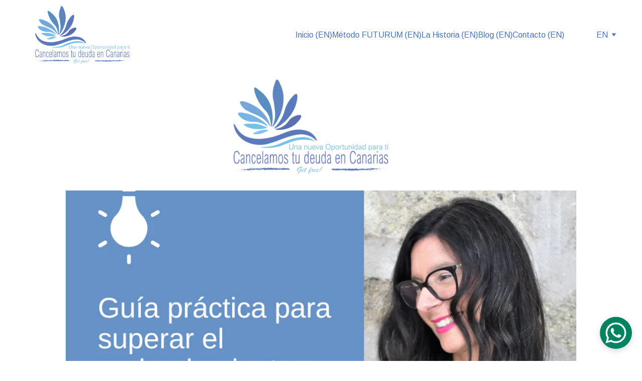

--- FILE ---
content_type: text/html
request_url: https://cancelamostudeudaencanarias.com/en/descarga-guia
body_size: 37135
content:
<!DOCTYPE html><html lang="es"> <head><meta charset="utf-8"><meta name="viewport" content="width=device-width, initial-scale=1.0"><meta name="generator" content="Hostinger Website Builder"><script type="application/ld+json">{"@context":"https://schema.org/","name":"Aterrizaje Descarga guía (EN)","url":"https://cancelamostudeudaencanarias.com/en/descarga-guia","image":"https://assets.zyrosite.com/cdn-cgi/image/format=auto,w=1440,h=756,fit=crop,f=jpeg/YD0j9PEV83TPzyJP/logo-sin-fondo-cancelamos-A856N02J8qFM24PL.png","inLanguage":"es","@type":"WebPage"}</script><!--[--><link rel="preconnect" href="https://assets.zyrosite.com"><!----><link rel="preconnect"><!----><!----><!--[--><link rel="alternate" hreflang="x-default" href="https://cancelamostudeudaencanarias.com/en/descarga-guia"><link rel="alternate" hreflang="de" href="https://cancelamostudeudaencanarias.com/de/descarga-guia"><link rel="alternate" hreflang="en" href="https://cancelamostudeudaencanarias.com/en/descarga-guia"><link rel="alternate" hreflang="es" href="https://cancelamostudeudaencanarias.com/descarga-guia"><!--]--><link href="https://cdn.zyrosite.com/u1/google-fonts/font-faces?family=Arimo:wght@400;500;700&amp;family=Calibri:wght@400;700&amp;family=Tahoma:wght@400&amp;family=Quattrocento+Sans:wght@400&amp;family=Montserrat:wght@400&amp;family=Inter:wght@400;500&amp;display=swap" rel="preconnect" crossorigin="true"><link href="https://cdn.zyrosite.com/u1/google-fonts/font-faces?family=Arimo:wght@400;500;700&amp;family=Calibri:wght@400;700&amp;family=Tahoma:wght@400&amp;family=Quattrocento+Sans:wght@400&amp;family=Montserrat:wght@400&amp;family=Inter:wght@400;500&amp;display=swap" rel="preload" as="style"><link href="https://cdn.zyrosite.com/u1/google-fonts/font-faces?family=Arimo:wght@400;500;700&amp;family=Calibri:wght@400;700&amp;family=Tahoma:wght@400&amp;family=Quattrocento+Sans:wght@400&amp;family=Montserrat:wght@400&amp;family=Inter:wght@400;500&amp;display=swap" rel="stylesheet" referrerpolicy="no-referrer"><title>Aterrizaje Descarga guía (EN) | Cancelamos tu deuda en Canarias</title><!----><link rel="icon" size="16x16" href="https://assets.zyrosite.com/cdn-cgi/image/format=auto,w=16,h=16,fit=crop,f=png/YD0j9PEV83TPzyJP/logo-get-free-cancelamos-tu-deuda-en-canarias-fondo-blanco-dWxMJ1ovaJspJ3Xz.png"><link rel="icon" size="32x32" href="https://assets.zyrosite.com/cdn-cgi/image/format=auto,w=32,h=32,fit=crop,f=png/YD0j9PEV83TPzyJP/logo-get-free-cancelamos-tu-deuda-en-canarias-fondo-blanco-dWxMJ1ovaJspJ3Xz.png"><link rel="icon" size="192x192" href="https://assets.zyrosite.com/cdn-cgi/image/format=auto,w=192,h=192,fit=crop,f=png/YD0j9PEV83TPzyJP/logo-get-free-cancelamos-tu-deuda-en-canarias-fondo-blanco-dWxMJ1ovaJspJ3Xz.png"><link rel="apple-touch-icon" href="https://assets.zyrosite.com/cdn-cgi/image/format=auto,w=180,h=180,fit=crop,f=png/YD0j9PEV83TPzyJP/logo-get-free-cancelamos-tu-deuda-en-canarias-fondo-blanco-dWxMJ1ovaJspJ3Xz.png"><meta content="https://cancelamostudeudaencanarias.com/en/descarga-guia" property="og:url"><link rel="canonical" href="https://cancelamostudeudaencanarias.com/en/descarga-guia"><meta content="Aterrizaje Descarga guía (EN) | Cancelamos tu deuda en Canarias" property="og:title"><meta name="twitter:title" content="Aterrizaje Descarga guía (EN) | Cancelamos tu deuda en Canarias"><meta content="website" property="og:type"><!----><!----><meta property="og:site_name" content="Cancelamos tu deuda en Canarias"><!----><meta content="https://assets.zyrosite.com/cdn-cgi/image/format=auto,w=1440,h=756,fit=crop,f=jpeg/YD0j9PEV83TPzyJP/logo-sin-fondo-cancelamos-A856N02J8qFM24PL.png" property="og:image"><meta content="https://assets.zyrosite.com/cdn-cgi/image/format=auto,w=1440,h=756,fit=crop,f=jpeg/YD0j9PEV83TPzyJP/logo-sin-fondo-cancelamos-A856N02J8qFM24PL.png" name="twitter:image"><meta content="" property="og:image:alt"><meta content="" name="twitter:image:alt"><meta name="twitter:card" content="summary_large_image"><!----><!--]--><style></style><link rel="prefetch" href="https://assets.zyrosite.com/YD0j9PEV83TPzyJP/traffic.txt"><link href="https://meetings.brevo.com/assets/styles/popup.css" rel="stylesheet"><script>(function(){const postDate = null;

			const currentDate = new Date().setHours(0, 0, 0, 0);
			const postPublishDate = new Date(postDate).setHours(0, 0, 0, 0);

			if (postPublishDate && currentDate < postPublishDate) {
				window.location.replace('/');
			}
		})();</script><link rel="stylesheet" href="/_astro-1768931045367/_slug_.Bf4wHZQU.css">
<style>:root{--color-meteorite-dark: #2f1c6a;--color-meteorite-dark-2: #1F1346;--color-meteorite: #8c85ff;--color-meteorite-light: #d5dfff;--color-primary-dark: #5025d1;--color-primary: #673de6;--color-primary-light: #ebe4ff;--color-primary-charts: #B39EF3;--color-danger-dark: #d63163;--color-danger: #fc5185;--color-danger-light: #ffe8ef;--color-danger-charts: #FEA8C2;--color-warning-dark: #fea419;--color-warning-dark-2: #9F6000;--color-warning-charts: #FFD28C;--color-warning: #ffcd35;--color-warning-light: #fff8e2;--color-success-dark: #008361;--color-success: #00b090;--color-success-light: #def4f0;--color-dark: #1d1e20;--color-gray-dark: #36344d;--color-gray: #727586;--color-gray-border: #dadce0;--color-gray-light: #f2f3f6;--color-light: #fff;--color-azure: #357df9;--color-azure-light: #e3ebf9;--color-azure-dark: #265ab2;--color-indigo: #6366F1;--color-neutral-200: #D8DAE0}.whats-app-bubble{position:fixed;right:20px;bottom:24px;z-index:19;display:flex;cursor:pointer;border-radius:100px;box-shadow:#00000026 0 4px 12px}#wtpQualitySign_fixedCSS,#wtpQualitySign_popupCSS{bottom:10px!important}#wtpQualitySign_fixedCSS{z-index:17!important}#wtpQualitySign_popupCSS{z-index:18!important}
</style></head> <body> <div> <style>astro-island,astro-slot,astro-static-slot{display:contents}</style><script>(()=>{var e=async t=>{await(await t())()};(self.Astro||(self.Astro={})).only=e;window.dispatchEvent(new Event("astro:only"));})();</script><script>(()=>{var A=Object.defineProperty;var g=(i,o,a)=>o in i?A(i,o,{enumerable:!0,configurable:!0,writable:!0,value:a}):i[o]=a;var d=(i,o,a)=>g(i,typeof o!="symbol"?o+"":o,a);{let i={0:t=>m(t),1:t=>a(t),2:t=>new RegExp(t),3:t=>new Date(t),4:t=>new Map(a(t)),5:t=>new Set(a(t)),6:t=>BigInt(t),7:t=>new URL(t),8:t=>new Uint8Array(t),9:t=>new Uint16Array(t),10:t=>new Uint32Array(t),11:t=>1/0*t},o=t=>{let[l,e]=t;return l in i?i[l](e):void 0},a=t=>t.map(o),m=t=>typeof t!="object"||t===null?t:Object.fromEntries(Object.entries(t).map(([l,e])=>[l,o(e)]));class y extends HTMLElement{constructor(){super(...arguments);d(this,"Component");d(this,"hydrator");d(this,"hydrate",async()=>{var b;if(!this.hydrator||!this.isConnected)return;let e=(b=this.parentElement)==null?void 0:b.closest("astro-island[ssr]");if(e){e.addEventListener("astro:hydrate",this.hydrate,{once:!0});return}let c=this.querySelectorAll("astro-slot"),n={},h=this.querySelectorAll("template[data-astro-template]");for(let r of h){let s=r.closest(this.tagName);s!=null&&s.isSameNode(this)&&(n[r.getAttribute("data-astro-template")||"default"]=r.innerHTML,r.remove())}for(let r of c){let s=r.closest(this.tagName);s!=null&&s.isSameNode(this)&&(n[r.getAttribute("name")||"default"]=r.innerHTML)}let p;try{p=this.hasAttribute("props")?m(JSON.parse(this.getAttribute("props"))):{}}catch(r){let s=this.getAttribute("component-url")||"<unknown>",v=this.getAttribute("component-export");throw v&&(s+=` (export ${v})`),console.error(`[hydrate] Error parsing props for component ${s}`,this.getAttribute("props"),r),r}let u;await this.hydrator(this)(this.Component,p,n,{client:this.getAttribute("client")}),this.removeAttribute("ssr"),this.dispatchEvent(new CustomEvent("astro:hydrate"))});d(this,"unmount",()=>{this.isConnected||this.dispatchEvent(new CustomEvent("astro:unmount"))})}disconnectedCallback(){document.removeEventListener("astro:after-swap",this.unmount),document.addEventListener("astro:after-swap",this.unmount,{once:!0})}connectedCallback(){if(!this.hasAttribute("await-children")||document.readyState==="interactive"||document.readyState==="complete")this.childrenConnectedCallback();else{let e=()=>{document.removeEventListener("DOMContentLoaded",e),c.disconnect(),this.childrenConnectedCallback()},c=new MutationObserver(()=>{var n;((n=this.lastChild)==null?void 0:n.nodeType)===Node.COMMENT_NODE&&this.lastChild.nodeValue==="astro:end"&&(this.lastChild.remove(),e())});c.observe(this,{childList:!0}),document.addEventListener("DOMContentLoaded",e)}}async childrenConnectedCallback(){let e=this.getAttribute("before-hydration-url");e&&await import(e),this.start()}async start(){let e=JSON.parse(this.getAttribute("opts")),c=this.getAttribute("client");if(Astro[c]===void 0){window.addEventListener(`astro:${c}`,()=>this.start(),{once:!0});return}try{await Astro[c](async()=>{let n=this.getAttribute("renderer-url"),[h,{default:p}]=await Promise.all([import(this.getAttribute("component-url")),n?import(n):()=>()=>{}]),u=this.getAttribute("component-export")||"default";if(!u.includes("."))this.Component=h[u];else{this.Component=h;for(let f of u.split("."))this.Component=this.Component[f]}return this.hydrator=p,this.hydrate},e,this)}catch(n){console.error(`[astro-island] Error hydrating ${this.getAttribute("component-url")}`,n)}}attributeChangedCallback(){this.hydrate()}}d(y,"observedAttributes",["props"]),customElements.get("astro-island")||customElements.define("astro-island",y)}})();</script><astro-island uid="OPwxP" component-url="/_astro-1768931045367/ClientHead.OlJAcfZ3.js" component-export="default" renderer-url="/_astro-1768931045367/client.D2pusNY7.js" props="{&quot;page-noindex&quot;:[0,false],&quot;canonical-url&quot;:[0,&quot;https://cancelamostudeudaencanarias.com/en/descarga-guia&quot;],&quot;site-meta&quot;:[0,{&quot;hotjar&quot;:[0,&quot;2417173&quot;],&quot;version&quot;:[0,197],&quot;template&quot;:[0,&quot;dossenbach&quot;],&quot;metaTitle&quot;:[0,&quot;Cancelamos tu deuda en Canarias&quot;],&quot;customMeta&quot;:[0,&quot;&lt;script&gt;\nfbq(&#39;track&#39;,&#39;CompleteRegistration&#39;);\n&lt;/script&gt;\n\n\n&lt;script src=\&quot;https://cdn.brevo.com/js/sdk-loader.js\&quot; async&gt;&lt;/script&gt;\n&lt;script&gt;\n    // Version: 2.0\n    window.Brevo = window.Brevo || [];\n    Brevo.push([\n        \&quot;init\&quot;,\n        {\n        client_key: \&quot;bxrnz59no3j15tfr26xp17n6\&quot;,\n        // Optional: Add other initialization options, see documentation\n        }\n    ]);\n&lt;/script&gt;\n\n//Google Consent Script\n//&lt;script&gt;\n   Consent Mode por defecto (sin consentimiento)\n  window.dataLayer = window.dataLayer || [];\n  function gtag(){dataLayer.push(arguments);}\n  gtag(&#39;consent&#39;, &#39;default&#39;, {\n    &#39;ad_storage&#39;: &#39;denied&#39;,\n    &#39;analytics_storage&#39;: &#39;denied&#39;\n  });\n\n  // Crear el banner de cookies\n  function createCookieBanner() {\n    var banner = document.createElement(&#39;div&#39;);\n    banner.id = &#39;cookie-banner&#39;;\n    banner.style.position = &#39;fixed&#39;;\n    banner.style.bottom = &#39;0&#39;;\n    banner.style.left = &#39;0&#39;;\n    banner.style.width = &#39;100%&#39;;\n    banner.style.background = &#39;#222&#39;;\n    banner.style.color = &#39;#fff&#39;;\n    banner.style.padding = &#39;15px&#39;;\n    banner.style.textAlign = &#39;center&#39;;\n    banner.style.zIndex = &#39;9999&#39;;\n\n    banner.innerHTML = `\n      Usamos cookies para mejorar tu experiencia y analizar el tráfico. \n      &lt;button id=\&quot;accept-cookies\&quot; style=\&quot;margin-left:10px;padding:7px 15px;\&quot;&gt;Aceptar&lt;/button&gt;\n      &lt;button id=\&quot;decline-cookies\&quot; style=\&quot;margin-left:10px;padding:7px 15px;\&quot;&gt;Rechazar&lt;/button&gt;\n    `;\n\n    document.body.appendChild(banner);\n\n    document.getElementById(&#39;accept-cookies&#39;).onclick = function() {\n      gtag(&#39;consent&#39;, &#39;update&#39;, {\n        &#39;ad_storage&#39;: &#39;granted&#39;,\n        &#39;analytics_storage&#39;: &#39;granted&#39;\n      });\n      banner.remove();\n    };\n\n    document.getElementById(&#39;decline-cookies&#39;).onclick = function() {\n      gtag(&#39;consent&#39;, &#39;update&#39;, {\n        &#39;ad_storage&#39;: &#39;denied&#39;,\n        &#39;analytics_storage&#39;: &#39;denied&#39;\n      });\n      banner.remove();\n    };\n  }\n\n  // Mostrar el banner cuando cargue la página\n  window.onload = function() {\n    createCookieBanner();\n  };\n&lt;/script&gt;\n//fin Google Consent\n\n&lt;script&gt;\nsetInterval(() =&gt; {\n  const path = window.location.pathname;\n  if (path === &#39;/taller-gratuito-encuentros-con-la-verdad&#39; || path === &#39;/gracias-por-inscribirte-en-el-taller-encuentros-con-la-verdad&#39;|| path === &#39;/registrate-gratis-al-taller&#39;|| path === &#39;/pase-premium&#39;|| path === &#39;/confirmacion-email&#39;|| path === &#39;/descarga-control-ingresos-y-gastos&#39;|| path === &#39;/reservar-hora&#39;|| path === &#39;/reclamacion-pias-ovb&#39;|| path === &#39;/reclama-pias-ovb-ahora&#39;|| path === &#39;/reservar-hora-gratis-10-millones-cancelados&#39;){\n   document.querySelector(&#39;header&#39;).style.display = \&quot;none\&quot;;\n    document.querySelector(&#39;footer&#39;).style.display = \&quot;none\&quot;;\n  } else {\n    document.querySelector(&#39;header&#39;).style.display = \&quot;grid\&quot;;\n    document.querySelector(&#39;footer&#39;).style.display = \&quot;block\&quot;;\n  }\n}, 50);\n&lt;/script&gt;\n\n\n&lt;link href=\&quot;https://meetings.brevo.com/assets/styles/popup.css\&quot; rel=\&quot;stylesheet\&quot; /&gt;\n&lt;script src=\&quot;https://meetings.brevo.com/assets/libs/popup.min.js\&quot; type=\&quot;text/javascript\&quot;&gt;&lt;/script&gt;\n&lt;script&gt;\nsetInterval(() =&gt; {\nif (window.location.pathname === &#39;/landing-video&#39; || window.location.pathname === &#39;/llamada&#39;|| window.location.pathname === &#39;/microsite-video&#39; || window.location.pathname === &#39;/gracias&#39; || window.location.pathname === &#39;/descarga-guia&#39; || window.location.pathname === &#39;/formulario-descarga-guia&#39; || window.location.pathname === &#39;/gracias-por-descargar-la-guia || window.location.pathname === &#39;/100-historias-de-libertad-financiera&#39;){\ndocument.querySelector(&#39;header&#39;).style.display = \&quot;none\&quot;;\n}\nelse {\ndocument.querySelector(&#39;header&#39;).style.display = \&quot;grid\&quot;;\n}\n}, 50);\n\nvar modalButton = document.getElementById(\&quot;zZvOzj\&quot;);\nif(modalButton) {\nmodalButton.addEventListener(\&quot;click\&quot;,()=&gt;{\nBrevoBookingPage.initStaticButton({ url: &#39;https://meet.brevo.com/citagratuitahacialalibertadfinanciera/borderless?l=primera-consulta-gratuita&#39; });\n});\n}\n&lt;/script&gt;\n\n&lt;script&gt;function loadScript(a){var b=document.getElementsByTagName(\&quot;head\&quot;)[0],c=document.createElement(\&quot;script\&quot;);c.type=\&quot;text/javascript\&quot;,c.src=\&quot;https://tracker.metricool.com/resources/be.js\&quot;,c.onreadystatechange=a,c.onload=a,b.appendChild(c)}loadScript(function(){beTracker.t({hash:\&quot;f6d12946c6db978622e35898dec90612\&quot;})});&lt;/script&gt;\n\n&lt;!-- TikTok Pixel Code Start --&gt;\n&lt;script&gt;\n!function (w, d, t) {\n  w.TiktokAnalyticsObject=t;var ttq=w[t]=w[t]||[];ttq.methods=[\&quot;page\&quot;,\&quot;track\&quot;,\&quot;identify\&quot;,\&quot;instances\&quot;,\&quot;debug\&quot;,\&quot;on\&quot;,\&quot;off\&quot;,\&quot;once\&quot;,\&quot;ready\&quot;,\&quot;alias\&quot;,\&quot;group\&quot;,\&quot;enableCookie\&quot;,\&quot;disableCookie\&quot;,\&quot;holdConsent\&quot;,\&quot;revokeConsent\&quot;,\&quot;grantConsent\&quot;],ttq.setAndDefer=function(t,e){t[e]=function(){t.push([e].concat(Array.prototype.slice.call(arguments,0)))}};for(var i=0;i&lt;ttq.methods.length;i++)ttq.setAndDefer(ttq,ttq.methods[i]);ttq.instance=function(t){for(\nvar e=ttq._i[t]||[],n=0;n&lt;ttq.methods.length;n++)ttq.setAndDefer(e,ttq.methods[n]);return e},ttq.load=function(e,n){var r=\&quot;https://analytics.tiktok.com/i18n/pixel/events.js\&quot;,o=n&amp;&amp;n.partner;ttq._i=ttq._i||{},ttq._i[e]=[],ttq._i[e]._u=r,ttq._t=ttq._t||{},ttq._t[e]=+new Date,ttq._o=ttq._o||{},ttq._o[e]=n||{};n=document.createElement(\&quot;script\&quot;)\n;n.type=\&quot;text/javascript\&quot;,n.async=!0,n.src=r+\&quot;?sdkid=\&quot;+e+\&quot;&amp;lib=\&quot;+t;e=document.getElementsByTagName(\&quot;script\&quot;)[0];e.parentNode.insertBefore(n,e)};\n\n\n  ttq.load(&#39;CSLO1ERC77UCS5RP5VN0&#39;);\n  ttq.page();\n}(window, document, &#39;ttq&#39;);\n&lt;/script&gt;\n&lt;!-- TikTok Pixel Code End --&gt;\n&quot;],&quot;ogImageAlt&quot;:[0,&quot;&quot;],&quot;buttonSetId&quot;:[0,&quot;2&quot;],&quot;faviconPath&quot;:[0,&quot;logo-get-free-cancelamos-tu-deuda-en-canarias-fondo-blanco-dWxMJ1ovaJspJ3Xz.png&quot;],&quot;ogImagePath&quot;:[0,&quot;logo-sin-fondo-cancelamos-A856N02J8qFM24PL.png&quot;],&quot;defaultLocale&quot;:[0,&quot;es&quot;],&quot;ecommerceType&quot;:[0,&quot;zyro&quot;],&quot;facebookPixel&quot;:[0,&quot;616758865713563&quot;],&quot;faviconOrigin&quot;:[0,&quot;assets&quot;],&quot;ogImageOrigin&quot;:[0,&quot;assets&quot;],&quot;whatsAppNumber&quot;:[0,&quot;608457062&quot;],&quot;googleAnalytics&quot;:[0,&quot;G-300JXQFF9Y&quot;],&quot;whatsAppMessage&quot;:[0,&quot;Hola,%20necesito%20vuestra%20ayuda,%20%C2%BFC%C3%B3mo%20puedo%20agendar%20una%20cita?&quot;],&quot;ecommerceStoreId&quot;:[0,&quot;store_01H0F9H62DKD0WPAPH24TZ6QAC&quot;],&quot;googleTagManager&quot;:[0,&quot;GTM-59MWJM7B&quot;],&quot;customBodyElements&quot;:[0,&quot;&lt;script&gt;\nfbq(&#39;track&#39;,&#39;CompleteRegistration&#39;);\n&lt;/script&gt;&lt;script src=\&quot;https://cdn.brevo.com/js/sdk-loader.js\&quot; async&gt;&lt;/script&gt;&lt;script&gt;\n    // Version: 2.0\n    window.Brevo = window.Brevo || [];\n    Brevo.push([\n        \&quot;init\&quot;,\n        {\n        client_key: \&quot;bxrnz59no3j15tfr26xp17n6\&quot;,\n        // Optional: Add other initialization options, see documentation\n        }\n    ]);\n&lt;/script&gt;&lt;script&gt;\n   Consent Mode por defecto (sin consentimiento)\n  window.dataLayer = window.dataLayer || [];\n  function gtag(){dataLayer.push(arguments);}\n  gtag(&#39;consent&#39;, &#39;default&#39;, {\n    &#39;ad_storage&#39;: &#39;denied&#39;,\n    &#39;analytics_storage&#39;: &#39;denied&#39;\n  });\n\n  // Crear el banner de cookies\n  function createCookieBanner() {\n    var banner = document.createElement(&#39;div&#39;);\n    banner.id = &#39;cookie-banner&#39;;\n    banner.style.position = &#39;fixed&#39;;\n    banner.style.bottom = &#39;0&#39;;\n    banner.style.left = &#39;0&#39;;\n    banner.style.width = &#39;100%&#39;;\n    banner.style.background = &#39;#222&#39;;\n    banner.style.color = &#39;#fff&#39;;\n    banner.style.padding = &#39;15px&#39;;\n    banner.style.textAlign = &#39;center&#39;;\n    banner.style.zIndex = &#39;9999&#39;;\n\n    banner.innerHTML = `\n      Usamos cookies para mejorar tu experiencia y analizar el tráfico. \n      &lt;button id=\&quot;accept-cookies\&quot; style=\&quot;margin-left:10px;padding:7px 15px;\&quot;&gt;Aceptar&lt;/button&gt;\n      &lt;button id=\&quot;decline-cookies\&quot; style=\&quot;margin-left:10px;padding:7px 15px;\&quot;&gt;Rechazar&lt;/button&gt;\n    `;\n\n    document.body.appendChild(banner);\n\n    document.getElementById(&#39;accept-cookies&#39;).onclick = function() {\n      gtag(&#39;consent&#39;, &#39;update&#39;, {\n        &#39;ad_storage&#39;: &#39;granted&#39;,\n        &#39;analytics_storage&#39;: &#39;granted&#39;\n      });\n      banner.remove();\n    };\n\n    document.getElementById(&#39;decline-cookies&#39;).onclick = function() {\n      gtag(&#39;consent&#39;, &#39;update&#39;, {\n        &#39;ad_storage&#39;: &#39;denied&#39;,\n        &#39;analytics_storage&#39;: &#39;denied&#39;\n      });\n      banner.remove();\n    };\n  }\n\n  // Mostrar el banner cuando cargue la página\n  window.onload = function() {\n    createCookieBanner();\n  };\n&lt;/script&gt;&lt;script&gt;\nsetInterval(() =&gt; {\n  const path = window.location.pathname;\n  if (path === &#39;/taller-gratuito-encuentros-con-la-verdad&#39; || path === &#39;/gracias-por-inscribirte-en-el-taller-encuentros-con-la-verdad&#39;|| path === &#39;/registrate-gratis-al-taller&#39;|| path === &#39;/pase-premium&#39;|| path === &#39;/confirmacion-email&#39;|| path === &#39;/descarga-control-ingresos-y-gastos&#39;|| path === &#39;/reservar-hora&#39;|| path === &#39;/reclamacion-pias-ovb&#39;|| path === &#39;/reclama-pias-ovb-ahora&#39;|| path === &#39;/reservar-hora-gratis-10-millones-cancelados&#39;){\n   document.querySelector(&#39;header&#39;).style.display = \&quot;none\&quot;;\n    document.querySelector(&#39;footer&#39;).style.display = \&quot;none\&quot;;\n  } else {\n    document.querySelector(&#39;header&#39;).style.display = \&quot;grid\&quot;;\n    document.querySelector(&#39;footer&#39;).style.display = \&quot;block\&quot;;\n  }\n}, 50);\n&lt;/script&gt;&lt;script src=\&quot;https://meetings.brevo.com/assets/libs/popup.min.js\&quot; type=\&quot;text/javascript\&quot;&gt;&lt;/script&gt;&lt;script&gt;\nsetInterval(() =&gt; {\nif (window.location.pathname === &#39;/landing-video&#39; || window.location.pathname === &#39;/llamada&#39;|| window.location.pathname === &#39;/microsite-video&#39; || window.location.pathname === &#39;/gracias&#39; || window.location.pathname === &#39;/descarga-guia&#39; || window.location.pathname === &#39;/formulario-descarga-guia&#39; || window.location.pathname === &#39;/gracias-por-descargar-la-guia || window.location.pathname === &#39;/100-historias-de-libertad-financiera&#39;){\ndocument.querySelector(&#39;header&#39;).style.display = \&quot;none\&quot;;\n}\nelse {\ndocument.querySelector(&#39;header&#39;).style.display = \&quot;grid\&quot;;\n}\n}, 50);\n\nvar modalButton = document.getElementById(\&quot;zZvOzj\&quot;);\nif(modalButton) {\nmodalButton.addEventListener(\&quot;click\&quot;,()=&gt;{\nBrevoBookingPage.initStaticButton({ url: &#39;https://meet.brevo.com/citagratuitahacialalibertadfinanciera/borderless?l=primera-consulta-gratuita&#39; });\n});\n}\n&lt;/script&gt;&lt;script&gt;function loadScript(a){var b=document.getElementsByTagName(\&quot;head\&quot;)[0],c=document.createElement(\&quot;script\&quot;);c.type=\&quot;text/javascript\&quot;,c.src=\&quot;https://tracker.metricool.com/resources/be.js\&quot;,c.onreadystatechange=a,c.onload=a,b.appendChild(c)}loadScript(function(){beTracker.t({hash:\&quot;f6d12946c6db978622e35898dec90612\&quot;})});&lt;/script&gt;&lt;script&gt;\n!function (w, d, t) {\n  w.TiktokAnalyticsObject=t;var ttq=w[t]=w[t]||[];ttq.methods=[\&quot;page\&quot;,\&quot;track\&quot;,\&quot;identify\&quot;,\&quot;instances\&quot;,\&quot;debug\&quot;,\&quot;on\&quot;,\&quot;off\&quot;,\&quot;once\&quot;,\&quot;ready\&quot;,\&quot;alias\&quot;,\&quot;group\&quot;,\&quot;enableCookie\&quot;,\&quot;disableCookie\&quot;,\&quot;holdConsent\&quot;,\&quot;revokeConsent\&quot;,\&quot;grantConsent\&quot;],ttq.setAndDefer=function(t,e){t[e]=function(){t.push([e].concat(Array.prototype.slice.call(arguments,0)))}};for(var i=0;i&lt;ttq.methods.length;i++)ttq.setAndDefer(ttq,ttq.methods[i]);ttq.instance=function(t){for(\nvar e=ttq._i[t]||[],n=0;n&lt;ttq.methods.length;n++)ttq.setAndDefer(e,ttq.methods[n]);return e},ttq.load=function(e,n){var r=\&quot;https://analytics.tiktok.com/i18n/pixel/events.js\&quot;,o=n&amp;&amp;n.partner;ttq._i=ttq._i||{},ttq._i[e]=[],ttq._i[e]._u=r,ttq._t=ttq._t||{},ttq._t[e]=+new Date,ttq._o=ttq._o||{},ttq._o[e]=n||{};n=document.createElement(\&quot;script\&quot;)\n;n.type=\&quot;text/javascript\&quot;,n.async=!0,n.src=r+\&quot;?sdkid=\&quot;+e+\&quot;&amp;lib=\&quot;+t;e=document.getElementsByTagName(\&quot;script\&quot;)[0];e.parentNode.insertBefore(n,e)};\n\n\n  ttq.load(&#39;CSLO1ERC77UCS5RP5VN0&#39;);\n  ttq.page();\n}(window, document, &#39;ttq&#39;);\n&lt;/script&gt;&quot;],&quot;customHeadElements&quot;:[0,&quot;&lt;link href=\&quot;https://meetings.brevo.com/assets/styles/popup.css\&quot; rel=\&quot;stylesheet\&quot;&gt;&quot;],&quot;isCookieBarEnabled&quot;:[0,false],&quot;isPrivateModeActive&quot;:[0,false],&quot;demoEcommerceStoreId&quot;:[0,&quot;store_01GS3QSFZ2J1X0ENETAN6Q80KZ&quot;],&quot;shouldAddWWWPrefixToDomain&quot;:[0,false]}],&quot;domain&quot;:[0,&quot;cancelamostudeudaencanarias.com&quot;]}" ssr client="only" opts="{&quot;name&quot;:&quot;ClientHead&quot;,&quot;value&quot;:&quot;vue&quot;}"></astro-island> <script>(()=>{var e=async t=>{await(await t())()};(self.Astro||(self.Astro={})).load=e;window.dispatchEvent(new Event("astro:load"));})();</script><astro-island uid="gQmjn" prefix="s1" component-url="/_astro-1768931045367/Page.Du6RXJr2.js" component-export="default" renderer-url="/_astro-1768931045367/client.D2pusNY7.js" props="{&quot;pageData&quot;:[0,{&quot;pages&quot;:[0,{&quot;home&quot;:[0,{&quot;meta&quot;:[0,{&quot;title&quot;:[0,&quot;Cancelamos tu Deuda en Canarias - Ley de Segunda Oportunidad&quot;],&quot;noindex&quot;:[0,false],&quot;keywords&quot;:[1,[[0,&quot;Cancelar deudas Canarias&quot;],[0,&quot;Ley de Segunda Oportunidad&quot;],[0,&quot;Cancelar deudas legalmente&quot;]]],&quot;password&quot;:[0,&quot;&quot;],&quot;ogImageAlt&quot;:[0,&quot;&quot;],&quot;description&quot;:[0,&quot;¿Necesitas cancelar tus deudas en Canarias legalmente? En Cancelamos tu Deuda en Canarias, te asesoramos con la Ley de Segunda Oportunidad para recuperar tu estabilidad económica. Contacta ahora para una nueva perspectiva financiera.&quot;],&quot;ogImagePath&quot;:[0,&quot;main2-A0xK3w5v20ulGZKB.png&quot;],&quot;focusKeyword&quot;:[0,&quot;Cancelar deudas Canarias&quot;],&quot;ogImageOrigin&quot;:[0,&quot;assets&quot;],&quot;passwordDesign&quot;:[0,&quot;default&quot;],&quot;passwordBackText&quot;:[0,&quot;Volver a&quot;],&quot;passwordButtonText&quot;:[0,&quot;Ingresar&quot;],&quot;passwordHeadingText&quot;:[0,&quot;Área de visitante&quot;],&quot;passwordSubheadingText&quot;:[0,&quot;Por favor, ingresa la contraseña para acceder a la página&quot;],&quot;passwordPlaceholderText&quot;:[0,&quot;Ingresa la contraseña&quot;]}],&quot;name&quot;:[0,&quot;Inicio (EN)&quot;],&quot;slug&quot;:[0,&quot;zi8EOg2&quot;],&quot;type&quot;:[0,&quot;default&quot;],&quot;blocks&quot;:[1,[[0,&quot;z-PPbh&quot;],[0,&quot;zByssN&quot;],[0,&quot;zdO1jo&quot;],[0,&quot;zHNuKR&quot;],[0,&quot;zKgPcj&quot;],[0,&quot;zlZWNy&quot;],[0,&quot;zxRXs5&quot;],[0,&quot;zQBRSP&quot;],[0,&quot;zE30Fr&quot;]]],&quot;hiddenSlots&quot;:[1,[]]}],&quot;z-7Yhr&quot;:[0,{&quot;meta&quot;:[0,{&quot;noindex&quot;:[0,false],&quot;password&quot;:[0,&quot;&quot;],&quot;ogImageAlt&quot;:[0,&quot;&quot;],&quot;ogImagePath&quot;:[0,null],&quot;ogImageOrigin&quot;:[0,null],&quot;passwordDesign&quot;:[0,&quot;default&quot;],&quot;passwordBackText&quot;:[0,&quot;Volver a&quot;],&quot;passwordButtonText&quot;:[0,&quot;Ingresar&quot;],&quot;passwordHeadingText&quot;:[0,&quot;Área de visitante&quot;],&quot;passwordSubheadingText&quot;:[0,&quot;Por favor, ingresa la contraseña para acceder a la página&quot;],&quot;passwordPlaceholderText&quot;:[0,&quot;Ingresa la contraseña&quot;]}],&quot;name&quot;:[0,&quot;gracias por descargar la guia (EN)&quot;],&quot;slug&quot;:[0,&quot;gracias-por-descargar-la-guia&quot;],&quot;type&quot;:[0,&quot;default&quot;],&quot;blocks&quot;:[1,[[0,&quot;zVWoRj&quot;]]],&quot;hiddenSlots&quot;:[1,[[0,&quot;footer&quot;]]]}],&quot;z-EuhO&quot;:[0,{&quot;meta&quot;:[0,{&quot;title&quot;:[0,&quot;Cancela tus deudas de forma legal en Canarias | Cancelamos tu deuda&quot;],&quot;noindex&quot;:[0,false],&quot;keywords&quot;:[1,[[0,&quot;Cancelar deudas&quot;],[0,&quot;forma legal&quot;],[0,&quot;Cancelamos tu deuda&quot;]]],&quot;password&quot;:[0,&quot;&quot;],&quot;ogImageAlt&quot;:[0,&quot;&quot;],&quot;description&quot;:[0,&quot;¿Estás luchando con deudas en Canarias? Descubre cómo Cancelamos tu deuda y la Ley de la Segunda Oportunidad pueden ayudarte a liberarte de tus deudas y volver a una estabilidad económica. Conoce nuestras condiciones de uso.&quot;],&quot;ogImagePath&quot;:[0,null],&quot;focusKeyword&quot;:[0,&quot;Cancelar deudas&quot;],&quot;ogImageOrigin&quot;:[0,null],&quot;passwordDesign&quot;:[0,&quot;default&quot;],&quot;passwordBackText&quot;:[0,&quot;Volver a&quot;],&quot;passwordButtonText&quot;:[0,&quot;Ingresar&quot;],&quot;passwordHeadingText&quot;:[0,&quot;Área de visitante&quot;],&quot;passwordSubheadingText&quot;:[0,&quot;Por favor, ingresa la contraseña para acceder a la página&quot;],&quot;passwordPlaceholderText&quot;:[0,&quot;Ingresa la contraseña&quot;]}],&quot;name&quot;:[0,&quot;Condiciones de uso (EN)&quot;],&quot;slug&quot;:[0,&quot;condiciones-de-uso2&quot;],&quot;type&quot;:[0,&quot;default&quot;],&quot;blocks&quot;:[1,[[0,&quot;z9aEf0&quot;]]],&quot;hiddenSlots&quot;:[1,[]]}],&quot;z5Wzek&quot;:[0,{&quot;date&quot;:[0,&quot;2023-07-20T16:48:11.225Z&quot;],&quot;meta&quot;:[0,{&quot;title&quot;:[0,&quot;Cómo acogerse a la Ley de Segunda Oportunidad&quot;],&quot;authorName&quot;:[0,&quot;Margarita Ramos Topham   Abogada fundadora de Cancelamos tu deuda en Canarias&quot;],&quot;ogImageAlt&quot;:[0,&quot;&quot;],&quot;description&quot;:[0,&quot;Una herramienta legal que ofrece un rayo de esperanza a personas físicas y autónomos que enfrentan dificultades financieras. &quot;],&quot;ogImagePath&quot;:[0,&quot;imagen-fodo-formulario-A8527zxv67iWrzxX.png&quot;],&quot;ogImageOrigin&quot;:[0,&quot;assets&quot;]}],&quot;name&quot;:[0,&quot;Cómo acogerse a la Ley de Segunda Oportunidad (EN)&quot;],&quot;slug&quot;:[0,&quot;como-acogerse-a-la-ley-de-segunda-oportunidad&quot;],&quot;type&quot;:[0,&quot;blog&quot;],&quot;blocks&quot;:[1,[[0,&quot;zhfTLA&quot;],[0,&quot;zm9uFc&quot;]]],&quot;isDraft&quot;:[0,false],&quot;categories&quot;:[1,[]],&quot;hiddenSlots&quot;:[1,[]],&quot;coverImageAlt&quot;:[0,&quot;&quot;],&quot;minutesToRead&quot;:[0,&quot;2&quot;],&quot;coverImagePath&quot;:[0,&quot;imagen-fodo-formulario-A8527zxv67iWrzxX.png&quot;],&quot;coverImageOrigin&quot;:[0,&quot;assets&quot;]}],&quot;z6CCF8&quot;:[0,{&quot;meta&quot;:[0,{&quot;title&quot;:[0,&quot;Cancelamos tu Deuda en Canarias - Ley de Segunda Oportunidad y Planeamiento Estratégico | Método FUTURUM&quot;],&quot;noindex&quot;:[0,false],&quot;keywords&quot;:[1,[[0,&quot;Cancelamos tu Deuda en Canarias&quot;],[0,&quot;Ley de Segunda Oportunidad&quot;],[0,&quot;planeamiento estratégico&quot;]]],&quot;password&quot;:[0,&quot;&quot;],&quot;ogImageAlt&quot;:[0,&quot;&quot;],&quot;description&quot;:[0,&quot;En Cancelamos tu Deuda en Canarias, ofrecemos soluciones legales basadas en la Ley de Segunda Oportunidad y nuestro método FUTURUM para cancelar deudas y brindarte una nueva perspectiva financiera. Descubre cómo hemos ayudado a miles de personas a obtener una segunda oportunidad. Contáctanos ahora.&quot;],&quot;ogImagePath&quot;:[0,null],&quot;focusKeyword&quot;:[0,&quot;Cancelamos tu Deuda en Canarias&quot;],&quot;ogImageOrigin&quot;:[0,null],&quot;passwordDesign&quot;:[0,&quot;default&quot;],&quot;passwordBackText&quot;:[0,&quot;Volver a&quot;],&quot;passwordButtonText&quot;:[0,&quot;Ingresar&quot;],&quot;passwordHeadingText&quot;:[0,&quot;Área de visitante&quot;],&quot;passwordSubheadingText&quot;:[0,&quot;Por favor, ingresa la contraseña para acceder a la página&quot;],&quot;passwordPlaceholderText&quot;:[0,&quot;Ingresa la contraseña&quot;]}],&quot;name&quot;:[0,&quot;Método FUTURUM (EN)&quot;],&quot;slug&quot;:[0,&quot;metodo2&quot;],&quot;type&quot;:[0,&quot;default&quot;],&quot;blocks&quot;:[1,[[0,&quot;zfIs30&quot;],[0,&quot;zezNmo&quot;],[0,&quot;zf25nJ&quot;],[0,&quot;z-6C7K&quot;],[0,&quot;zvzLa4&quot;]]],&quot;hiddenSlots&quot;:[1,[]]}],&quot;z8vaeC&quot;:[0,{&quot;meta&quot;:[0,{&quot;title&quot;:[0,&quot;Servicios y Contratación | Detalles de Honorarios y Pagos&quot;],&quot;noindex&quot;:[0,false],&quot;keywords&quot;:[1,[[0,&quot;servicios&quot;],[0,&quot;contratación&quot;],[0,&quot;honorarios&quot;]]],&quot;password&quot;:[0,&quot;&quot;],&quot;ogImageAlt&quot;:[0,&quot;&quot;],&quot;description&quot;:[0,&quot;Descubre en nuestro sitio web todos los detalles sobre nuestros servicios y cómo facilitamos el proceso de contratación. Además, conoce nuestros honorarios y las diferentes formas de pago disponibles. ¡Haz clic aquí para saber más!&quot;],&quot;ogImagePath&quot;:[0,null],&quot;focusKeyword&quot;:[0,&quot;servicios&quot;],&quot;ogImageOrigin&quot;:[0,null],&quot;passwordDesign&quot;:[0,&quot;default&quot;],&quot;passwordBackText&quot;:[0,&quot;Volver a&quot;],&quot;passwordButtonText&quot;:[0,&quot;Ingresar&quot;],&quot;passwordHeadingText&quot;:[0,&quot;Área de visitante&quot;],&quot;passwordSubheadingText&quot;:[0,&quot;Por favor, ingresa la contraseña para acceder a la página&quot;],&quot;passwordPlaceholderText&quot;:[0,&quot;Ingresa la contraseña&quot;]}],&quot;name&quot;:[0,&quot;Condiciones de contratación (EN)&quot;],&quot;slug&quot;:[0,&quot;condiciones-de-contratacion2&quot;],&quot;type&quot;:[0,&quot;default&quot;],&quot;blocks&quot;:[1,[[0,&quot;zmOmsk&quot;]]],&quot;hiddenSlots&quot;:[1,[]]}],&quot;zAKGZu&quot;:[0,{&quot;meta&quot;:[0,{&quot;noindex&quot;:[0,false],&quot;password&quot;:[0,&quot;&quot;],&quot;ogImageAlt&quot;:[0,&quot;&quot;],&quot;ogImagePath&quot;:[0,null],&quot;ogImageOrigin&quot;:[0,null],&quot;passwordDesign&quot;:[0,&quot;default&quot;],&quot;passwordBackText&quot;:[0,&quot;Volver a&quot;],&quot;passwordButtonText&quot;:[0,&quot;Ingresar&quot;],&quot;passwordHeadingText&quot;:[0,&quot;Área de visitante&quot;],&quot;passwordSubheadingText&quot;:[0,&quot;Por favor, ingresa la contraseña para acceder a la página&quot;],&quot;passwordPlaceholderText&quot;:[0,&quot;Ingresa la contraseña&quot;]}],&quot;name&quot;:[0,&quot;Reservar hora Copy (EN)&quot;],&quot;slug&quot;:[0,&quot;reservar-hora-copy&quot;],&quot;type&quot;:[0,&quot;default&quot;],&quot;blocks&quot;:[1,[[0,&quot;zvl0ca&quot;]]],&quot;hiddenSlots&quot;:[1,[[0,&quot;footer&quot;]]]}],&quot;zCJrrT&quot;:[0,{&quot;meta&quot;:[0,{&quot;title&quot;:[0,&quot;Equipo Joven y Multidisciplinar para Ayudar a Nuestros Clientes |&quot;],&quot;noindex&quot;:[0,false],&quot;keywords&quot;:[1,[[0,&quot;equipo joven&quot;],[0,&quot;multidisciplinar&quot;],[0,&quot;clientes&quot;]]],&quot;password&quot;:[0,&quot;&quot;],&quot;ogImageAlt&quot;:[0,&quot;&quot;],&quot;description&quot;:[0,&quot;Somos un equipo joven y multidisciplinar entusiasmado con la idea de ayudar a nuestros clientes a conseguir una vida mejor. Trabajamos todos los días para lograrlo. Descubre cómo podemos ayudarte.&quot;],&quot;ogImagePath&quot;:[0,null],&quot;focusKeyword&quot;:[0,&quot;equipo joven&quot;],&quot;ogImageOrigin&quot;:[0,null],&quot;passwordDesign&quot;:[0,&quot;default&quot;],&quot;passwordBackText&quot;:[0,&quot;Volver a&quot;],&quot;passwordButtonText&quot;:[0,&quot;Ingresar&quot;],&quot;passwordHeadingText&quot;:[0,&quot;Área de visitante&quot;],&quot;passwordSubheadingText&quot;:[0,&quot;Por favor, ingresa la contraseña para acceder a la página&quot;],&quot;passwordPlaceholderText&quot;:[0,&quot;Ingresa la contraseña&quot;]}],&quot;name&quot;:[0,&quot;La Historia (EN)&quot;],&quot;slug&quot;:[0,&quot;historia&quot;],&quot;type&quot;:[0,&quot;default&quot;],&quot;blocks&quot;:[1,[[0,&quot;z8WdAD&quot;],[0,&quot;zo5fgj&quot;],[0,&quot;z8cAG2&quot;],[0,&quot;zUOO2z&quot;],[0,&quot;zaS8Ds&quot;]]],&quot;hiddenSlots&quot;:[1,[]]}],&quot;zEcChY&quot;:[0,{&quot;meta&quot;:[0,{&quot;title&quot;:[0,&quot;Cancelar Deudas y Realizar Sueños - Sentencias Logradas&quot;],&quot;noindex&quot;:[0,false],&quot;keywords&quot;:[1,[[0,&quot;sueños&quot;],[0,&quot;cancelar deudas&quot;],[0,&quot;sentencias&quot;]]],&quot;password&quot;:[0,&quot;&quot;],&quot;ogImageAlt&quot;:[0,&quot;&quot;],&quot;description&quot;:[0,&quot;Hemos logrado hacer realidad los sueños de mucha gente al cancelar sus deudas y conseguir sentencias favorables. Descubre cómo hemos contribuido a hacerlos más felices.&quot;],&quot;ogImagePath&quot;:[0,null],&quot;focusKeyword&quot;:[0,&quot;sueños&quot;],&quot;ogImageOrigin&quot;:[0,null],&quot;passwordDesign&quot;:[0,&quot;default&quot;],&quot;passwordBackText&quot;:[0,&quot;Volver a&quot;],&quot;passwordButtonText&quot;:[0,&quot;Ingresar&quot;],&quot;passwordHeadingText&quot;:[0,&quot;Área de visitante&quot;],&quot;passwordSubheadingText&quot;:[0,&quot;Por favor, ingresa la contraseña para acceder a la página&quot;],&quot;passwordPlaceholderText&quot;:[0,&quot;Ingresa la contraseña&quot;]}],&quot;name&quot;:[0,&quot;Sentencias Ley de Segunda Oportunidad Ganadas (EN)&quot;],&quot;slug&quot;:[0,&quot;sentencias-ley-de-segunda-oportunidad-ganadas2&quot;],&quot;type&quot;:[0,&quot;default&quot;],&quot;blocks&quot;:[1,[[0,&quot;zAkewZ&quot;],[0,&quot;zXipOz&quot;],[0,&quot;zg3ndI&quot;],[0,&quot;zpBCpz&quot;],[0,&quot;zvUaGf&quot;],[0,&quot;zFwseq&quot;]]],&quot;hiddenSlots&quot;:[1,[]]}],&quot;zG7F-_&quot;:[0,{&quot;meta&quot;:[0,{&quot;noindex&quot;:[0,false],&quot;password&quot;:[0,&quot;&quot;],&quot;ogImageAlt&quot;:[0,&quot;&quot;],&quot;ogImagePath&quot;:[0,null],&quot;ogImageOrigin&quot;:[0,null],&quot;passwordDesign&quot;:[0,&quot;default&quot;],&quot;passwordBackText&quot;:[0,&quot;Volver a&quot;],&quot;passwordButtonText&quot;:[0,&quot;Ingresar&quot;],&quot;passwordHeadingText&quot;:[0,&quot;Área de visitante&quot;],&quot;passwordSubheadingText&quot;:[0,&quot;Por favor, ingresa la contraseña para acceder a la página&quot;],&quot;passwordPlaceholderText&quot;:[0,&quot;Ingresa la contraseña&quot;]}],&quot;name&quot;:[0,&quot;Aterrizaje agendar cita (EN)&quot;],&quot;slug&quot;:[0,&quot;agendar-cita&quot;],&quot;type&quot;:[0,&quot;default&quot;],&quot;blocks&quot;:[1,[[0,&quot;z69UpI&quot;],[0,&quot;zRIzlY&quot;],[0,&quot;zCDI74&quot;],[0,&quot;zPY-vG&quot;],[0,&quot;z74I5M&quot;]]],&quot;hiddenSlots&quot;:[1,[[0,&quot;footer&quot;]]]}],&quot;zJBO_J&quot;:[0,{&quot;meta&quot;:[0,{&quot;noindex&quot;:[0,false],&quot;password&quot;:[0,&quot;&quot;],&quot;ogImageAlt&quot;:[0,&quot;&quot;],&quot;ogImagePath&quot;:[0,null],&quot;ogImageOrigin&quot;:[0,null],&quot;passwordDesign&quot;:[0,&quot;default&quot;],&quot;passwordBackText&quot;:[0,&quot;Volver a&quot;],&quot;passwordButtonText&quot;:[0,&quot;Ingresar&quot;],&quot;passwordHeadingText&quot;:[0,&quot;Área de visitante&quot;],&quot;passwordSubheadingText&quot;:[0,&quot;Por favor, ingresa la contraseña para acceder a la página&quot;],&quot;passwordPlaceholderText&quot;:[0,&quot;Ingresa la contraseña&quot;]}],&quot;name&quot;:[0,&quot;Protección de datos (EN)&quot;],&quot;slug&quot;:[0,&quot;proteccion-de-datos2&quot;],&quot;type&quot;:[0,&quot;default&quot;],&quot;blocks&quot;:[1,[[0,&quot;zF6cKT&quot;]]],&quot;hiddenSlots&quot;:[1,[]]}],&quot;zLKHXt&quot;:[0,{&quot;meta&quot;:[0,{&quot;title&quot;:[0,&quot;Abogados expertos en cancelar deudas en Tenerife&quot;],&quot;noindex&quot;:[0,false],&quot;keywords&quot;:[1,[[0,&quot;Abogados Tenerife&quot;],[0,&quot;cancelar deudas&quot;],[0,&quot;expertos en deudas&quot;]]],&quot;password&quot;:[0,&quot;&quot;],&quot;ogImageAlt&quot;:[0,&quot;&quot;],&quot;description&quot;:[0,&quot;¿Necesitas cancelar tus deudas en Tenerife? Nuestros abogados expertos te ayudan a aliviar tus deudas y cambiar tu vida. Atendemos a todos los clientes de Tenerife. ¡Consulta ahora!&quot;],&quot;ogImagePath&quot;:[0,null],&quot;focusKeyword&quot;:[0,&quot;Abogados Tenerife&quot;],&quot;ogImageOrigin&quot;:[0,null],&quot;passwordDesign&quot;:[0,&quot;default&quot;],&quot;passwordBackText&quot;:[0,&quot;Volver a&quot;],&quot;passwordButtonText&quot;:[0,&quot;Ingresar&quot;],&quot;passwordHeadingText&quot;:[0,&quot;Área de visitante&quot;],&quot;passwordSubheadingText&quot;:[0,&quot;Por favor, ingresa la contraseña para acceder a la página&quot;],&quot;passwordPlaceholderText&quot;:[0,&quot;Ingresa la contraseña&quot;]}],&quot;name&quot;:[0,&quot;ABOGADOS EXPERTOS EN CANCELAR DEUDAS EN TENERIFE (EN)&quot;],&quot;slug&quot;:[0,&quot;abogados-expertos-en-cancelar-deudas-en-tenerife2&quot;],&quot;type&quot;:[0,&quot;default&quot;],&quot;blocks&quot;:[1,[[0,&quot;zjnzKv&quot;],[0,&quot;z0ymTj&quot;]]],&quot;hiddenSlots&quot;:[1,[]]}],&quot;zLnCmu&quot;:[0,{&quot;meta&quot;:[0,{&quot;noindex&quot;:[0,false],&quot;password&quot;:[0,&quot;&quot;],&quot;ogImageAlt&quot;:[0,&quot;&quot;],&quot;ogImagePath&quot;:[0,null],&quot;ogImageOrigin&quot;:[0,null],&quot;passwordDesign&quot;:[0,&quot;default&quot;],&quot;passwordBackText&quot;:[0,&quot;Volver a&quot;],&quot;passwordButtonText&quot;:[0,&quot;Ingresar&quot;],&quot;passwordHeadingText&quot;:[0,&quot;Área de visitante&quot;],&quot;passwordSubheadingText&quot;:[0,&quot;Por favor, ingresa la contraseña para acceder a la página&quot;],&quot;passwordPlaceholderText&quot;:[0,&quot;Ingresa la contraseña&quot;]}],&quot;name&quot;:[0,&quot;Aviso Legal (EN)&quot;],&quot;slug&quot;:[0,&quot;aviso-legal2&quot;],&quot;type&quot;:[0,&quot;default&quot;],&quot;blocks&quot;:[1,[[0,&quot;zK2RrV&quot;]]],&quot;hiddenSlots&quot;:[1,[]]}],&quot;zN120k&quot;:[0,{&quot;meta&quot;:[0,{&quot;title&quot;:[0,&quot;Encuentra inspiración y herramientas para salir de tus deudas | Segunda Oportunidad&quot;],&quot;noindex&quot;:[0,false],&quot;keywords&quot;:[1,[[0,&quot;Encuentra inspiración&quot;],[0,&quot;Segunda Oportunidad&quot;],[0,&quot;deudas&quot;]]],&quot;password&quot;:[0,&quot;&quot;],&quot;ogImageAlt&quot;:[0,&quot;&quot;],&quot;description&quot;:[0,&quot;Encuentra inspiración y herramientas en nuestro blog para salir de tus deudas y encaminarte hacia un futuro mejor. Descubre cómo la Segunda Oportunidad puede ayudarte a reconstruir tu futuro económico. Encuentra soluciones efectivas para tus problemas financieros.&quot;],&quot;ogImagePath&quot;:[0,null],&quot;focusKeyword&quot;:[0,&quot;Encuentra inspiración&quot;],&quot;ogImageOrigin&quot;:[0,null],&quot;passwordDesign&quot;:[0,&quot;default&quot;],&quot;passwordBackText&quot;:[0,&quot;Volver a&quot;],&quot;passwordButtonText&quot;:[0,&quot;Ingresar&quot;],&quot;passwordHeadingText&quot;:[0,&quot;Área de visitante&quot;],&quot;passwordSubheadingText&quot;:[0,&quot;Por favor, ingresa la contraseña para acceder a la página&quot;],&quot;passwordPlaceholderText&quot;:[0,&quot;Ingresa la contraseña&quot;]}],&quot;name&quot;:[0,&quot;Blog (EN)&quot;],&quot;slug&quot;:[0,&quot;blog-construyendo-tu-futurum-en-canarias&quot;],&quot;type&quot;:[0,&quot;default&quot;],&quot;blocks&quot;:[1,[[0,&quot;z-EtBo&quot;],[0,&quot;ze91Em&quot;]]],&quot;hiddenSlots&quot;:[1,[]]}],&quot;zO8hzd&quot;:[0,{&quot;date&quot;:[0,&quot;2023-05-27&quot;],&quot;meta&quot;:[0,{&quot;title&quot;:[0,&quot;Cómo la deuda afecta a la salud mental y cómo la Ley de Segunda Oportunidad puede ayudar&quot;],&quot;authorName&quot;:[0,&quot;Margarita Ramos Topham                                                       Licenciada en Derecho y fundadora de Cancelamos tu deuda en Canarias&quot;],&quot;ogImageAlt&quot;:[0,&quot;&quot;],&quot;description&quot;:[0,&quot;Explora la relación entre deuda y salud mental, y cómo la Ley de Segunda Oportunidad puede brindarte alivio. Encuentra tu camino hacia la recuperación financiera y mental aquí.&quot;],&quot;ogImagePath&quot;:[0,&quot;blog2-dOqEMaV3vWUyJ3x2.png&quot;],&quot;ogImageOrigin&quot;:[0,&quot;assets&quot;]}],&quot;name&quot;:[0,&quot;Cómo la deuda afecta a la salud mental y cómo la Ley de Segunda Oportunidad puede ayudar (EN)&quot;],&quot;slug&quot;:[0,&quot;como-la-deuda-afecta-a-la-salud-mental-y-como-la-ley-de-segunda-oportunidad-puede-ayudar2&quot;],&quot;type&quot;:[0,&quot;blog&quot;],&quot;blocks&quot;:[1,[[0,&quot;zeKaPY&quot;],[0,&quot;zxb0VJ&quot;]]],&quot;isDraft&quot;:[0,false],&quot;categories&quot;:[1,[[0,&quot;zZmkUs&quot;],[0,&quot;zN3FUB&quot;]]],&quot;hiddenSlots&quot;:[1,[]],&quot;coverImageAlt&quot;:[0,&quot;&quot;],&quot;minutesToRead&quot;:[0,&quot;2&quot;],&quot;coverImagePath&quot;:[0,&quot;blog2-dOqEMaV3vWUyJ3x2.png&quot;],&quot;coverImageOrigin&quot;:[0,&quot;assets&quot;]}],&quot;zOsTcv&quot;:[0,{&quot;meta&quot;:[0,{&quot;title&quot;:[0,&quot;Abogados expertos en cancelar deudas en Gran Canaria&quot;],&quot;noindex&quot;:[0,false],&quot;keywords&quot;:[1,[[0,&quot;Abogados&quot;],[0,&quot;Cancelar deudas&quot;],[0,&quot;Gran Canaria&quot;]]],&quot;password&quot;:[0,&quot;&quot;],&quot;ogImageAlt&quot;:[0,&quot;&quot;],&quot;description&quot;:[0,&quot;¿Estás cansado de las deudas? Nuestros abogados expertos en cancelar deudas en Gran Canaria pueden ayudarte. Atendemos a todos los clientes que necesiten cambiar sus vidas y aliviarse de sus deudas. ¡Contáctanos ahora!&quot;],&quot;ogImagePath&quot;:[0,null],&quot;focusKeyword&quot;:[0,&quot;Abogados&quot;],&quot;ogImageOrigin&quot;:[0,null],&quot;passwordDesign&quot;:[0,&quot;default&quot;],&quot;passwordBackText&quot;:[0,&quot;Volver a&quot;],&quot;passwordButtonText&quot;:[0,&quot;Ingresar&quot;],&quot;passwordHeadingText&quot;:[0,&quot;Área de visitante&quot;],&quot;passwordSubheadingText&quot;:[0,&quot;Por favor, ingresa la contraseña para acceder a la página&quot;],&quot;passwordPlaceholderText&quot;:[0,&quot;Ingresa la contraseña&quot;]}],&quot;name&quot;:[0,&quot;ABOGADOS EXPERTOS EN CANCELAR DEUDAS EN GRAN CANARIA (EN)&quot;],&quot;slug&quot;:[0,&quot;abogados-expertos-en-cancelar-deudas-en-gran-canaria2&quot;],&quot;type&quot;:[0,&quot;default&quot;],&quot;blocks&quot;:[1,[[0,&quot;zjqcDd&quot;],[0,&quot;zJWB5G&quot;]]],&quot;hiddenSlots&quot;:[1,[]]}],&quot;zROX0i&quot;:[0,{&quot;meta&quot;:[0,{&quot;title&quot;:[0,&quot;Preguntas frecuentes sobre la Ley de Segunda Oportunidad | Sal de dudas&quot;],&quot;noindex&quot;:[0,false],&quot;keywords&quot;:[1,[[0,&quot;Preguntas frecuentes&quot;],[0,&quot;ley de Segunda Oportunidad&quot;],[0,&quot;salir de dudas&quot;]]],&quot;password&quot;:[0,&quot;&quot;],&quot;ogImageAlt&quot;:[0,&quot;&quot;],&quot;description&quot;:[0,&quot;¿Qué es la Ley de Segunda Oportunidad? ¿Cómo puede ayudarte? Descubre si es la solución adecuada para ti y resuelve tus dudas con nuestras preguntas frecuentes.&quot;],&quot;ogImagePath&quot;:[0,null],&quot;focusKeyword&quot;:[0,&quot;Preguntas frecuentes&quot;],&quot;ogImageOrigin&quot;:[0,null],&quot;passwordDesign&quot;:[0,&quot;default&quot;],&quot;passwordBackText&quot;:[0,&quot;Volver a&quot;],&quot;passwordButtonText&quot;:[0,&quot;Ingresar&quot;],&quot;passwordHeadingText&quot;:[0,&quot;Área de visitante&quot;],&quot;passwordSubheadingText&quot;:[0,&quot;Por favor, ingresa la contraseña para acceder a la página&quot;],&quot;passwordPlaceholderText&quot;:[0,&quot;Ingresa la contraseña&quot;]}],&quot;name&quot;:[0,&quot;Preguntas frecuentes (EN)&quot;],&quot;slug&quot;:[0,&quot;preguntas-frecuentes2&quot;],&quot;type&quot;:[0,&quot;default&quot;],&quot;blocks&quot;:[1,[[0,&quot;zUPbaD&quot;],[0,&quot;zsjCoK&quot;],[0,&quot;z_64IW&quot;],[0,&quot;zwkspN&quot;],[0,&quot;zVWGWM&quot;],[0,&quot;zBDL-z&quot;],[0,&quot;zOkdLZ&quot;],[0,&quot;zQrFSH&quot;],[0,&quot;z_H4TU&quot;],[0,&quot;zbj7rr&quot;]]],&quot;hiddenSlots&quot;:[1,[]]}],&quot;zRlXH3&quot;:[0,{&quot;date&quot;:[0,&quot;2023-05-25&quot;],&quot;meta&quot;:[0,{&quot;title&quot;:[0,&quot;La importancia de la educación financiera y el conocimiento de la Ley de Segunda Oportunidad&quot;],&quot;authorName&quot;:[0,&quot;Margarita Ramos Topham Licenciada en Derecho y fundadora de Cancelamos tu deuda en Canarias&quot;],&quot;ogImageAlt&quot;:[0,&quot;&quot;],&quot;description&quot;:[0,&quot;Tomar las riendas de tus finanzas, controlar tu endeudamiento y manejar bien tus ingresos y gastos es fundamental.&quot;],&quot;ogImagePath&quot;:[0,&quot;blog1-m7VZ23OB07Iew6PN.png&quot;],&quot;ogImageOrigin&quot;:[0,&quot;assets&quot;]}],&quot;name&quot;:[0,&quot;La importancia de la educación financiera y el conocimiento de la Ley de Segunda Oportunidad (EN)&quot;],&quot;slug&quot;:[0,&quot;la-importancia-de-la-educacion-financiera-y-el-conocimiento-de-la-ley-de-segunda-oportunidad2&quot;],&quot;type&quot;:[0,&quot;blog&quot;],&quot;blocks&quot;:[1,[[0,&quot;zi1dZF&quot;],[0,&quot;zbJsEb&quot;]]],&quot;isDraft&quot;:[0,false],&quot;categories&quot;:[1,[[0,&quot;zCBY4l&quot;],[0,&quot;z9-cad&quot;],[0,&quot;zIvpWc&quot;]]],&quot;hiddenSlots&quot;:[1,[]],&quot;coverImageAlt&quot;:[0,&quot;&quot;],&quot;minutesToRead&quot;:[0,&quot;2&quot;],&quot;coverImagePath&quot;:[0,&quot;blog1-m7VZ23OB07Iew6PN.png&quot;],&quot;coverImageOrigin&quot;:[0,&quot;assets&quot;]}],&quot;zWqsS7&quot;:[0,{&quot;meta&quot;:[0,{&quot;noindex&quot;:[0,false],&quot;password&quot;:[0,&quot;&quot;],&quot;ogImageAlt&quot;:[0,&quot;&quot;],&quot;ogImagePath&quot;:[0,null],&quot;ogImageOrigin&quot;:[0,null],&quot;passwordDesign&quot;:[0,&quot;default&quot;],&quot;passwordBackText&quot;:[0,&quot;Volver a&quot;],&quot;passwordButtonText&quot;:[0,&quot;Ingresar&quot;],&quot;passwordHeadingText&quot;:[0,&quot;Área de visitante&quot;],&quot;passwordSubheadingText&quot;:[0,&quot;Por favor, ingresa la contraseña para acceder a la página&quot;],&quot;passwordPlaceholderText&quot;:[0,&quot;Ingresa la contraseña&quot;]}],&quot;name&quot;:[0,&quot;Política de privacidad (EN)&quot;],&quot;slug&quot;:[0,&quot;politica-privacidad&quot;],&quot;type&quot;:[0,&quot;default&quot;],&quot;blocks&quot;:[1,[[0,&quot;zpz5fH&quot;]]],&quot;hiddenSlots&quot;:[1,[]]}],&quot;zX6tUh&quot;:[0,{&quot;meta&quot;:[0,{&quot;noindex&quot;:[0,false],&quot;password&quot;:[0,&quot;&quot;],&quot;ogImageAlt&quot;:[0,&quot;&quot;],&quot;ogImagePath&quot;:[0,null],&quot;ogImageOrigin&quot;:[0,null],&quot;passwordDesign&quot;:[0,&quot;default&quot;],&quot;passwordBackText&quot;:[0,&quot;Volver a&quot;],&quot;passwordButtonText&quot;:[0,&quot;Ingresar&quot;],&quot;passwordHeadingText&quot;:[0,&quot;Área de visitante&quot;],&quot;passwordSubheadingText&quot;:[0,&quot;Por favor, ingresa la contraseña para acceder a la página&quot;],&quot;passwordPlaceholderText&quot;:[0,&quot;Ingresa la contraseña&quot;]}],&quot;name&quot;:[0,&quot;microsite video (EN)&quot;],&quot;slug&quot;:[0,&quot;microsite-video&quot;],&quot;type&quot;:[0,&quot;default&quot;],&quot;blocks&quot;:[1,[[0,&quot;zRW-w3&quot;]]],&quot;hiddenSlots&quot;:[1,[[0,&quot;footer&quot;]]]}],&quot;zXGnec&quot;:[0,{&quot;meta&quot;:[0,{&quot;title&quot;:[0,&quot;Consulta Gratuita y Opinión Personalizada | Análisis de tu Caso&quot;],&quot;noindex&quot;:[0,false],&quot;keywords&quot;:[1,[[0,&quot;Consulta Gratuita&quot;],[0,&quot;opinión&quot;],[0,&quot;estudiamos tu caso&quot;]]],&quot;password&quot;:[0,&quot;&quot;],&quot;ogImageAlt&quot;:[0,&quot;&quot;],&quot;description&quot;:[0,&quot;¿Necesitas ayuda para encausar tu situación económica? Obtén una consulta gratuita donde analizamos tu caso y te damos nuestra opinión personalizada. Estudiamos tus necesidades y te damos las líneas maestras para tomar acción. ¡Contáctanos ahora!&quot;],&quot;ogImagePath&quot;:[0,null],&quot;focusKeyword&quot;:[0,&quot;Consulta Gratuita&quot;],&quot;ogImageOrigin&quot;:[0,null],&quot;passwordDesign&quot;:[0,&quot;default&quot;],&quot;passwordBackText&quot;:[0,&quot;Volver a&quot;],&quot;passwordButtonText&quot;:[0,&quot;Ingresar&quot;],&quot;passwordHeadingText&quot;:[0,&quot;Área de visitante&quot;],&quot;passwordSubheadingText&quot;:[0,&quot;Por favor, ingresa la contraseña para acceder a la página&quot;],&quot;passwordPlaceholderText&quot;:[0,&quot;Ingresa la contraseña&quot;]}],&quot;name&quot;:[0,&quot;Contacto (EN)&quot;],&quot;slug&quot;:[0,&quot;hablemos2&quot;],&quot;type&quot;:[0,&quot;default&quot;],&quot;blocks&quot;:[1,[[0,&quot;z0kuri&quot;],[0,&quot;zG2h9j&quot;],[0,&quot;ze5jOP&quot;]]],&quot;hiddenSlots&quot;:[1,[]]}],&quot;zYzNu7&quot;:[0,{&quot;meta&quot;:[0,{&quot;noindex&quot;:[0,false],&quot;password&quot;:[0,&quot;&quot;],&quot;ogImageAlt&quot;:[0,&quot;&quot;],&quot;ogImagePath&quot;:[0,null],&quot;ogImageOrigin&quot;:[0,null],&quot;passwordDesign&quot;:[0,&quot;default&quot;],&quot;passwordBackText&quot;:[0,&quot;Volver a&quot;],&quot;passwordButtonText&quot;:[0,&quot;Ingresar&quot;],&quot;passwordHeadingText&quot;:[0,&quot;Área de visitante&quot;],&quot;passwordSubheadingText&quot;:[0,&quot;Por favor, ingresa la contraseña para acceder a la página&quot;],&quot;passwordPlaceholderText&quot;:[0,&quot;Ingresa la contraseña&quot;]}],&quot;name&quot;:[0,&quot;Política de cookies (EN)&quot;],&quot;slug&quot;:[0,&quot;politica-de-cookies2&quot;],&quot;type&quot;:[0,&quot;default&quot;],&quot;blocks&quot;:[1,[[0,&quot;zss_kW&quot;]]],&quot;hiddenSlots&quot;:[1,[]]}],&quot;zb0VKd&quot;:[0,{&quot;meta&quot;:[0,{&quot;title&quot;:[0,&quot;Abogados expertos en cancelar deudas en Lanzarote&quot;],&quot;noindex&quot;:[0,false],&quot;keywords&quot;:[1,[[0,&quot;Abogados&quot;],[0,&quot;cancelar deudas&quot;],[0,&quot;Lanzarote&quot;]]],&quot;password&quot;:[0,&quot;&quot;],&quot;ogImageAlt&quot;:[0,&quot;&quot;],&quot;description&quot;:[0,&quot;¿Buscas abogados expertos en cancelar deudas en Lanzarote? Te ofrecemos soluciones para cambiar tu vida y aliviarte de las deudas. ¡Contáctanos hoy mismo!&quot;],&quot;ogImagePath&quot;:[0,null],&quot;focusKeyword&quot;:[0,&quot;Abogados&quot;],&quot;ogImageOrigin&quot;:[0,null],&quot;passwordDesign&quot;:[0,&quot;default&quot;],&quot;passwordBackText&quot;:[0,&quot;Volver a&quot;],&quot;passwordButtonText&quot;:[0,&quot;Ingresar&quot;],&quot;passwordHeadingText&quot;:[0,&quot;Área de visitante&quot;],&quot;passwordSubheadingText&quot;:[0,&quot;Por favor, ingresa la contraseña para acceder a la página&quot;],&quot;passwordPlaceholderText&quot;:[0,&quot;Ingresa la contraseña&quot;]}],&quot;name&quot;:[0,&quot;ABOGADOS EXPERTOS EN CANCELAR DEUDAS EN LANZAROTE (EN)&quot;],&quot;slug&quot;:[0,&quot;abogados-expertos-en-cancelar-deudas-en-lanzarote2&quot;],&quot;type&quot;:[0,&quot;default&quot;],&quot;blocks&quot;:[1,[[0,&quot;zsosYk&quot;],[0,&quot;zSDJS2&quot;]]],&quot;hiddenSlots&quot;:[1,[]]}],&quot;zbc4Nh&quot;:[0,{&quot;meta&quot;:[0,{&quot;noindex&quot;:[0,false],&quot;password&quot;:[0,&quot;&quot;],&quot;ogImageAlt&quot;:[0,&quot;&quot;],&quot;ogImagePath&quot;:[0,null],&quot;ogImageOrigin&quot;:[0,null],&quot;passwordDesign&quot;:[0,&quot;default&quot;],&quot;passwordBackText&quot;:[0,&quot;Volver a&quot;],&quot;passwordButtonText&quot;:[0,&quot;Ingresar&quot;],&quot;passwordHeadingText&quot;:[0,&quot;Área de visitante&quot;],&quot;passwordSubheadingText&quot;:[0,&quot;Por favor, ingresa la contraseña para acceder a la página&quot;],&quot;passwordPlaceholderText&quot;:[0,&quot;Ingresa la contraseña&quot;]}],&quot;name&quot;:[0,&quot;gracias por solicitar cita (EN)&quot;],&quot;slug&quot;:[0,&quot;gracias&quot;],&quot;type&quot;:[0,&quot;default&quot;],&quot;blocks&quot;:[1,[[0,&quot;zKt0au&quot;]]],&quot;hiddenSlots&quot;:[1,[[0,&quot;footer&quot;]]]}],&quot;zbhc4B&quot;:[0,{&quot;meta&quot;:[0,{&quot;title&quot;:[0,&quot;Aliados de la Ley de la Segunda Oportunidad en España | Prensa Local y Nacional&quot;],&quot;noindex&quot;:[0,false],&quot;keywords&quot;:[1,[[0,&quot;prensa local&quot;],[0,&quot;prensa nacional&quot;],[0,&quot;Ley de la Segunda Oportunidad&quot;]]],&quot;password&quot;:[0,&quot;&quot;],&quot;ogImageAlt&quot;:[0,&quot;&quot;],&quot;description&quot;:[0,&quot;La prensa local y nacional se hace eco de nuestro trabajo y nos ayudan a dar a conocer las oportunidades que brinda la Ley de la Segunda Oportunidad en España. Descubre cómo nuestros aliados nos ayudan a mejorar la situación económica de más personas.&quot;],&quot;ogImagePath&quot;:[0,null],&quot;focusKeyword&quot;:[0,&quot;prensa local&quot;],&quot;ogImageOrigin&quot;:[0,null],&quot;passwordDesign&quot;:[0,&quot;default&quot;],&quot;passwordBackText&quot;:[0,&quot;Volver a&quot;],&quot;passwordButtonText&quot;:[0,&quot;Ingresar&quot;],&quot;passwordHeadingText&quot;:[0,&quot;Área de visitante&quot;],&quot;passwordSubheadingText&quot;:[0,&quot;Por favor, ingresa la contraseña para acceder a la página&quot;],&quot;passwordPlaceholderText&quot;:[0,&quot;Ingresa la contraseña&quot;]}],&quot;name&quot;:[0,&quot;Los Medios hablan de nosotros (EN)&quot;],&quot;slug&quot;:[0,&quot;los-medios-hablan-de-nosotros2&quot;],&quot;type&quot;:[0,&quot;default&quot;],&quot;blocks&quot;:[1,[[0,&quot;znu8ee&quot;],[0,&quot;zSrRBC&quot;],[0,&quot;zgHu4N&quot;],[0,&quot;zxwf3m&quot;],[0,&quot;zzdBij&quot;],[0,&quot;zKmyPN&quot;],[0,&quot;zMeRpd&quot;],[0,&quot;zDKlNI&quot;],[0,&quot;zMIPbO&quot;]]],&quot;hiddenSlots&quot;:[1,[]]}],&quot;zcY9yC&quot;:[0,{&quot;meta&quot;:[0,{&quot;title&quot;:[0,&quot;Abogados expertos en cancelar deudas en Fuerteventura&quot;],&quot;noindex&quot;:[0,false],&quot;keywords&quot;:[1,[[0,&quot;Abogados&quot;],[0,&quot;cancelar deudas&quot;],[0,&quot;Fuerteventura&quot;]]],&quot;password&quot;:[0,&quot;&quot;],&quot;ogImageAlt&quot;:[0,&quot;&quot;],&quot;description&quot;:[0,&quot;¿Necesitas cancelar tus deudas? Nuestros abogados expertos en Fuerteventura te ayudan a aliviar tus deudas. Contáctanos para cambiar tu vida financiera.&quot;],&quot;ogImagePath&quot;:[0,null],&quot;focusKeyword&quot;:[0,&quot;Abogados&quot;],&quot;ogImageOrigin&quot;:[0,null],&quot;passwordDesign&quot;:[0,&quot;default&quot;],&quot;passwordBackText&quot;:[0,&quot;Volver a&quot;],&quot;passwordButtonText&quot;:[0,&quot;Ingresar&quot;],&quot;passwordHeadingText&quot;:[0,&quot;Área de visitante&quot;],&quot;passwordSubheadingText&quot;:[0,&quot;Por favor, ingresa la contraseña para acceder a la página&quot;],&quot;passwordPlaceholderText&quot;:[0,&quot;Ingresa la contraseña&quot;]}],&quot;name&quot;:[0,&quot;ABOGADOS EXPERTOS EN CANCELAR DEUDAS EN FUERTEVENTURA (EN)&quot;],&quot;slug&quot;:[0,&quot;abogados-expertos-en-cancelar-deudas-en-fuerteventura2&quot;],&quot;type&quot;:[0,&quot;default&quot;],&quot;blocks&quot;:[1,[[0,&quot;zkLBBR&quot;],[0,&quot;z1xpB3&quot;]]],&quot;hiddenSlots&quot;:[1,[]]}],&quot;zcsMgZ&quot;:[0,{&quot;meta&quot;:[0,{&quot;noindex&quot;:[0,false],&quot;password&quot;:[0,&quot;&quot;],&quot;ogImageAlt&quot;:[0,&quot;&quot;],&quot;ogImagePath&quot;:[0,null],&quot;ogImageOrigin&quot;:[0,null],&quot;passwordDesign&quot;:[0,&quot;default&quot;],&quot;passwordBackText&quot;:[0,&quot;Volver a&quot;],&quot;passwordButtonText&quot;:[0,&quot;Ingresar&quot;],&quot;passwordHeadingText&quot;:[0,&quot;Área de visitante&quot;],&quot;passwordSubheadingText&quot;:[0,&quot;Por favor, ingresa la contraseña para acceder a la página&quot;],&quot;passwordPlaceholderText&quot;:[0,&quot;Ingresa la contraseña&quot;]}],&quot;name&quot;:[0,&quot;Aterrizaje Descarga guía (EN)&quot;],&quot;slug&quot;:[0,&quot;descarga-guia&quot;],&quot;type&quot;:[0,&quot;default&quot;],&quot;blocks&quot;:[1,[[0,&quot;zttYtP&quot;],[0,&quot;zE_k-b&quot;],[0,&quot;znB1Jg&quot;],[0,&quot;zNHkKQ&quot;]]],&quot;hiddenSlots&quot;:[1,[[0,&quot;footer&quot;]]]}],&quot;ziFHFi&quot;:[0,{&quot;meta&quot;:[0,{&quot;title&quot;:[0,&quot;Abogados expertos en cancelar deudas en La Palma&quot;],&quot;noindex&quot;:[0,false],&quot;keywords&quot;:[1,[[0,&quot;Abogados&quot;],[0,&quot;Cancelar deudas&quot;],[0,&quot;La Palma&quot;]]],&quot;password&quot;:[0,&quot;&quot;],&quot;ogImageAlt&quot;:[0,&quot;&quot;],&quot;description&quot;:[0,&quot;¿Necesitas cancelar tus deudas? Nuestros abogados expertos en La Palma te ayudarán a aliviarte de las deudas y cambiar tu vida. ¡Contáctanos ahora!&quot;],&quot;ogImagePath&quot;:[0,null],&quot;focusKeyword&quot;:[0,&quot;Abogados&quot;],&quot;ogImageOrigin&quot;:[0,null],&quot;passwordDesign&quot;:[0,&quot;default&quot;],&quot;passwordBackText&quot;:[0,&quot;Volver a&quot;],&quot;passwordButtonText&quot;:[0,&quot;Ingresar&quot;],&quot;passwordHeadingText&quot;:[0,&quot;Área de visitante&quot;],&quot;passwordSubheadingText&quot;:[0,&quot;Por favor, ingresa la contraseña para acceder a la página&quot;],&quot;passwordPlaceholderText&quot;:[0,&quot;Ingresa la contraseña&quot;]}],&quot;name&quot;:[0,&quot;ABOGADOS EXPERTOS EN CANCELAR DEUDAS EN LA PALMA (EN)&quot;],&quot;slug&quot;:[0,&quot;abogados-expertos-en-cancelar-deudas-en-la-palma2&quot;],&quot;type&quot;:[0,&quot;default&quot;],&quot;blocks&quot;:[1,[[0,&quot;zD7kH6&quot;],[0,&quot;zjLaA4&quot;]]],&quot;hiddenSlots&quot;:[1,[]]}],&quot;zkQN71&quot;:[0,{&quot;date&quot;:[0,&quot;2023-07-22&quot;],&quot;meta&quot;:[0,{&quot;title&quot;:[0,&quot;Algunos de los requisitos más relevantes para acogerse a la Ley de Segunda Oportunidad&quot;],&quot;authorName&quot;:[0,&quot;da fundadora de Cancelamos tu deuda en Canarias&quot;],&quot;ogImageAlt&quot;:[0,&quot;&quot;],&quot;description&quot;:[0,&quot;Es importante conocer los requisitos que se deben cumplir para poder acogerse a esta ley.&quot;],&quot;ogImagePath&quot;:[0,&quot;ima-genes-para-artaculos-de-blog-1-Aq2e8wxyR5fle4K8.png&quot;],&quot;ogImageOrigin&quot;:[0,&quot;assets&quot;]}],&quot;name&quot;:[0,&quot;Algunos de los requisitos más relevantes para acogerse a la Ley de Segunda Oportunidad (EN)&quot;],&quot;slug&quot;:[0,&quot;algunos-de-los-requisitos-mas-relevantes-para-acogerse-a-la-ley-de-segunda-oportunidad&quot;],&quot;type&quot;:[0,&quot;blog&quot;],&quot;blocks&quot;:[1,[[0,&quot;zAsrbh&quot;],[0,&quot;zvyT0I&quot;]]],&quot;isDraft&quot;:[0,false],&quot;categories&quot;:[1,[]],&quot;hiddenSlots&quot;:[1,[]],&quot;coverImageAlt&quot;:[0,&quot;&quot;],&quot;minutesToRead&quot;:[0,&quot;2&quot;],&quot;coverImagePath&quot;:[0,&quot;ima-genes-para-artaculos-de-blog-1-Aq2e8wxyR5fle4K8.png&quot;],&quot;coverImageOrigin&quot;:[0,&quot;assets&quot;]}],&quot;zl_IaQ&quot;:[0,{&quot;meta&quot;:[0,{&quot;noindex&quot;:[0,false],&quot;password&quot;:[0,&quot;&quot;],&quot;ogImageAlt&quot;:[0,&quot;&quot;],&quot;ogImagePath&quot;:[0,null],&quot;ogImageOrigin&quot;:[0,null],&quot;passwordDesign&quot;:[0,&quot;default&quot;],&quot;passwordBackText&quot;:[0,&quot;Volver a&quot;],&quot;passwordButtonText&quot;:[0,&quot;Ingresar&quot;],&quot;passwordHeadingText&quot;:[0,&quot;Área de visitante&quot;],&quot;passwordSubheadingText&quot;:[0,&quot;Por favor, ingresa la contraseña para acceder a la página&quot;],&quot;passwordPlaceholderText&quot;:[0,&quot;Ingresa la contraseña&quot;]}],&quot;name&quot;:[0,&quot;formulario descarga guia (EN)&quot;],&quot;slug&quot;:[0,&quot;formulario-descarga-guia&quot;],&quot;type&quot;:[0,&quot;default&quot;],&quot;blocks&quot;:[1,[[0,&quot;zYTfwO&quot;]]],&quot;hiddenSlots&quot;:[1,[[0,&quot;footer&quot;]]]}],&quot;zmp9eX&quot;:[0,{&quot;meta&quot;:[0,{&quot;title&quot;:[0,&quot;Abogados expertos en cancelar deudas en El Hierro&quot;],&quot;noindex&quot;:[0,false],&quot;keywords&quot;:[1,[[0,&quot;Abogados expertos&quot;],[0,&quot;cancelar deudas&quot;],[0,&quot;El Hierro&quot;]]],&quot;password&quot;:[0,&quot;&quot;],&quot;ogImageAlt&quot;:[0,&quot;&quot;],&quot;description&quot;:[0,&quot;¿Tienes deudas y necesitas ayuda legal en El Hierro? Nuestros abogados expertos te ayudarán a cancelar tus deudas y aliviar tu carga financiera. Contáctanos hoy mismo.&quot;],&quot;ogImagePath&quot;:[0,null],&quot;focusKeyword&quot;:[0,&quot;Abogados expertos&quot;],&quot;ogImageOrigin&quot;:[0,null],&quot;passwordDesign&quot;:[0,&quot;default&quot;],&quot;passwordBackText&quot;:[0,&quot;Volver a&quot;],&quot;passwordButtonText&quot;:[0,&quot;Ingresar&quot;],&quot;passwordHeadingText&quot;:[0,&quot;Área de visitante&quot;],&quot;passwordSubheadingText&quot;:[0,&quot;Por favor, ingresa la contraseña para acceder a la página&quot;],&quot;passwordPlaceholderText&quot;:[0,&quot;Ingresa la contraseña&quot;]}],&quot;name&quot;:[0,&quot;ABOGADOS EXPERTOS EN CANCELAR DEUDAS EN EL HIERRO (EN)&quot;],&quot;slug&quot;:[0,&quot;abogados-expertos-en-cancelar-deudas-en-el-hierro2&quot;],&quot;type&quot;:[0,&quot;default&quot;],&quot;blocks&quot;:[1,[[0,&quot;z92TFC&quot;],[0,&quot;zQyWp3&quot;]]],&quot;hiddenSlots&quot;:[1,[]]}],&quot;zmuXdT&quot;:[0,{&quot;meta&quot;:[0,{&quot;noindex&quot;:[0,false],&quot;password&quot;:[0,&quot;&quot;],&quot;ogImageAlt&quot;:[0,&quot;&quot;],&quot;ogImagePath&quot;:[0,null],&quot;ogImageOrigin&quot;:[0,null],&quot;passwordDesign&quot;:[0,&quot;default&quot;],&quot;passwordBackText&quot;:[0,&quot;Volver a&quot;],&quot;passwordButtonText&quot;:[0,&quot;Ingresar&quot;],&quot;passwordHeadingText&quot;:[0,&quot;Área de visitante&quot;],&quot;passwordSubheadingText&quot;:[0,&quot;Por favor, ingresa la contraseña para acceder a la página&quot;],&quot;passwordPlaceholderText&quot;:[0,&quot;Ingresa la contraseña&quot;]}],&quot;name&quot;:[0,&quot;Completar formulario valoración (EN)&quot;],&quot;slug&quot;:[0,&quot;formulario-valoracion&quot;],&quot;type&quot;:[0,&quot;default&quot;],&quot;blocks&quot;:[1,[[0,&quot;zxBjIQ&quot;]]],&quot;hiddenSlots&quot;:[1,[]]}],&quot;zoluhR&quot;:[0,{&quot;meta&quot;:[0,{&quot;title&quot;:[0,&quot;Abogados Expertos en Cancelar Deudas en La Gomera&quot;],&quot;noindex&quot;:[0,false],&quot;keywords&quot;:[1,[[0,&quot;Abogados expertos&quot;],[0,&quot;cancelar deudas&quot;],[0,&quot;La Gomera&quot;]]],&quot;password&quot;:[0,&quot;&quot;],&quot;ogImageAlt&quot;:[0,&quot;&quot;],&quot;description&quot;:[0,&quot;¿Quieres cancelar tus deudas? En La Gomera contamos con abogados expertos que te ayudarán a aliviar tus deudas. ¡Cambia tu vida hoy mismo! Contáctanos.&quot;],&quot;ogImagePath&quot;:[0,null],&quot;focusKeyword&quot;:[0,&quot;Abogados expertos&quot;],&quot;ogImageOrigin&quot;:[0,null],&quot;passwordDesign&quot;:[0,&quot;default&quot;],&quot;passwordBackText&quot;:[0,&quot;Volver a&quot;],&quot;passwordButtonText&quot;:[0,&quot;Ingresar&quot;],&quot;passwordHeadingText&quot;:[0,&quot;Área de visitante&quot;],&quot;passwordSubheadingText&quot;:[0,&quot;Por favor, ingresa la contraseña para acceder a la página&quot;],&quot;passwordPlaceholderText&quot;:[0,&quot;Ingresa la contraseña&quot;]}],&quot;name&quot;:[0,&quot;ABOGADOS EXPERTOS EN CANCELAR DEUDAS EN LA GOMERA (EN)&quot;],&quot;slug&quot;:[0,&quot;abogados-expertos-en-cancelar-deudas-en-la-gomera2&quot;],&quot;type&quot;:[0,&quot;default&quot;],&quot;blocks&quot;:[1,[[0,&quot;zdgTyU&quot;],[0,&quot;zeIqEp&quot;]]],&quot;hiddenSlots&quot;:[1,[]]}],&quot;zsR38u&quot;:[0,{&quot;meta&quot;:[0,{&quot;noindex&quot;:[0,false],&quot;password&quot;:[0,&quot;&quot;],&quot;ogImageAlt&quot;:[0,&quot;&quot;],&quot;ogImagePath&quot;:[0,null],&quot;ogImageOrigin&quot;:[0,null],&quot;passwordDesign&quot;:[0,&quot;default&quot;],&quot;passwordBackText&quot;:[0,&quot;Volver a&quot;],&quot;passwordButtonText&quot;:[0,&quot;Ingresar&quot;],&quot;passwordHeadingText&quot;:[0,&quot;Área de visitante&quot;],&quot;passwordSubheadingText&quot;:[0,&quot;Por favor, ingresa la contraseña para acceder a la página&quot;],&quot;passwordPlaceholderText&quot;:[0,&quot;Ingresa la contraseña&quot;]}],&quot;name&quot;:[0,&quot;Reservar hora (EN)&quot;],&quot;slug&quot;:[0,&quot;reservar-hora&quot;],&quot;type&quot;:[0,&quot;default&quot;],&quot;blocks&quot;:[1,[[0,&quot;z5pekn&quot;]]],&quot;hiddenSlots&quot;:[1,[[0,&quot;footer&quot;]]]}],&quot;zGxq1J&quot;:[0,{&quot;name&quot;:[0,&quot;Producto de prueba para BREVO&quot;],&quot;type&quot;:[0,&quot;ecommerce-product&quot;],&quot;blocks&quot;:[1,[[0,&quot;zSCzWq&quot;]]],&quot;productId&quot;:[0,&quot;prod_01JBVH3GH3ZTGSY1H4CFK1GPSH&quot;],&quot;hiddenSlots&quot;:[1,[]],&quot;slug&quot;:[0,&quot;producto-de-prueba-para-brevo&quot;],&quot;meta&quot;:[0,{&quot;title&quot;:[0,&quot;Producto de prueba para BREVO&quot;],&quot;ogImagePath&quot;:[0,&quot;https://cdn.zyrosite.com/cdn-ecommerce/store_01H0F9H62DKD0WPAPH24TZ6QAC%2Fassets%2F1730721885286-ECHAENESTEFRASCOUNA.png&quot;],&quot;ogImageOrigin&quot;:[0,&quot;other&quot;],&quot;ogImageAlt&quot;:[0,&quot;Producto de prueba para BREVO&quot;]}]}],&quot;zM8Ltl&quot;:[0,{&quot;name&quot;:[0,&quot;Pase PREMIUM Taller Encuentros con la Verdad&quot;],&quot;type&quot;:[0,&quot;ecommerce-product&quot;],&quot;blocks&quot;:[1,[[0,&quot;z-6tQ2&quot;]]],&quot;productId&quot;:[0,&quot;prod_01JBAARNYA8DDQVRVQE7CD0RQK&quot;],&quot;hiddenSlots&quot;:[1,[]],&quot;slug&quot;:[0,&quot;pase-premium-taller-encuentros-con-la-verdad&quot;],&quot;meta&quot;:[0,{&quot;title&quot;:[0,&quot;Pase PREMIUM Taller Encuentros con la Verdad&quot;],&quot;description&quot;:[0,&quot;Fondo Exclusivo para la ConexiónParticipa en el taller desde un entorno virtual exclusivo, donde tendrás prioridad para interactuar y hacer preguntas directamente a Margarita. Esto te garantiza una experiencia más cercana y personalizada.Consulta Gratuita con MargaritaDespués del taller, recibirá...&quot;],&quot;ogImagePath&quot;:[0,&quot;https://cdn.zyrosite.com/cdn-ecommerce/store_01H0F9H62DKD0WPAPH24TZ6QAC%2Fassets%2F1730144613341-Anuncio2TestimoniosdexitoFacebookeInstagram.png&quot;],&quot;ogImageOrigin&quot;:[0,&quot;other&quot;],&quot;ogImageAlt&quot;:[0,&quot;Pase PREMIUM Taller Encuentros con la Verdad&quot;]}]}],&quot;zdbGoM&quot;:[0,{&quot;meta&quot;:[0,{&quot;title&quot;:[0,&quot;Individual therapy&quot;],&quot;description&quot;:[0,&quot;Individual psychotherapy helps you to learn about yourself. We work through behavioral, communicational, thought and relational patterns. Therapy is useful when you need clarity on your values and overall direction in life, but sessions can also be used as a safe place to de-stress and work through trauma and other complex, unresolved issues. Since every person is different, we focus on tailoring our individual counseling to suit the needs and requirements of the customer. The role of the therapist in our clinic is to act as a non-authoritarian, empathetic guide. Individual therapy sessions offer customers a place to discuss things that weigh them down, from present issues to things from your past, or both. The first session will be mainly used to get a clear idea of the customer&#39;s current needs.&quot;],&quot;ogImagePath&quot;:[0,&quot;https://cdn.zyrosite.com/cdn-ecommerce/store_01GS3QSFZ2J1X0ENETAN6Q80KZ%2Fassets%2F1676236743195-Capture-2023-02-12-231830.png&quot;],&quot;ogImageOrigin&quot;:[0,&quot;other&quot;],&quot;ogImageAlt&quot;:[0,&quot;Individual therapy&quot;]}],&quot;name&quot;:[0,&quot;Individual therapy&quot;],&quot;type&quot;:[0,&quot;ecommerce-product&quot;],&quot;blocks&quot;:[1,[[0,&quot;zlJ793&quot;]]],&quot;productId&quot;:[0,&quot;prod_01H0F9H63H615JA96FG6Y4ZXW4&quot;],&quot;hiddenSlots&quot;:[1,[]],&quot;slug&quot;:[0,&quot;individual-therapy-product&quot;]}]}],&quot;blocks&quot;:[0,{&quot;header&quot;:[0,{&quot;slot&quot;:[0,&quot;header&quot;],&quot;type&quot;:[0,&quot;BlockNavigation&quot;],&quot;mobile&quot;:[0,{&quot;height&quot;:[0,138],&quot;logoHeight&quot;:[0,40]}],&quot;desktop&quot;:[0,{&quot;height&quot;:[0,189],&quot;logoHeight&quot;:[0,139]}],&quot;settings&quot;:[0,{&quot;styles&quot;:[0,{&quot;width&quot;:[0,&quot;1240px&quot;],&quot;padding&quot;:[0,&quot;0px 16px 0px 16px&quot;],&quot;m-padding&quot;:[0,&quot;24px 16px 24px 16px&quot;],&quot;logo-width&quot;:[0,&quot;243px&quot;],&quot;cartIconSize&quot;:[0,&quot;24px&quot;],&quot;link-spacing&quot;:[0,&quot;30px&quot;],&quot;m-logo-width&quot;:[0,&quot;70px&quot;],&quot;m-link-spacing&quot;:[0,&quot;20px&quot;],&quot;element-spacing&quot;:[0,&quot;64px&quot;],&quot;contrastBackgroundColor&quot;:[0,&quot;rgb(183, 197, 228)&quot;]}],&quot;logoSvg&quot;:[0,&quot;&quot;],&quot;cartText&quot;:[0,&quot;&quot;],&quot;isSticky&quot;:[0,true],&quot;showLogo&quot;:[0,true],&quot;headerLayout&quot;:[0,&quot;desktop-1&quot;],&quot;isCartVisible&quot;:[0,false],&quot;logoImagePath&quot;:[0,&quot;logo-sin-fondo-cancelamos-A856N02J8qFM24PL.png&quot;],&quot;mHeaderLayout&quot;:[0,&quot;mobile-1&quot;],&quot;logoImageOrigin&quot;:[0,&quot;assets&quot;],&quot;mobileLinksAlignment&quot;:[0,&quot;right&quot;]}],&quot;zindexes&quot;:[1,[]],&quot;background&quot;:[0,{&quot;color&quot;:[0,&quot;rgb(228, 233, 245)&quot;],&quot;current&quot;:[0,&quot;color&quot;],&quot;isTransparent&quot;:[0,false]}],&quot;components&quot;:[1,[]],&quot;logoAspectRatio&quot;:[0,1.75],&quot;navLinkTextColor&quot;:[0,&quot;rgb(68, 114, 196)&quot;],&quot;navLinkTextColorHover&quot;:[0,&quot;rgb(163, 178, 186)&quot;]}],&quot;zE_k-b&quot;:[0,{&quot;type&quot;:[0,&quot;BlockLayout&quot;],&quot;mobile&quot;:[0,{&quot;minHeight&quot;:[0,1848]}],&quot;desktop&quot;:[0,{&quot;minHeight&quot;:[0,1120]}],&quot;settings&quot;:[0,{&quot;styles&quot;:[0,{&quot;rows&quot;:[0,13],&quot;width&quot;:[0,&quot;1224px&quot;],&quot;row-gap&quot;:[0,&quot;16px&quot;],&quot;row-size&quot;:[0,&quot;48px&quot;],&quot;column-gap&quot;:[0,&quot;24px&quot;],&quot;block-padding&quot;:[0,&quot;16px 0px 16px 0px&quot;],&quot;m-block-padding&quot;:[0,&quot;40px 16px 40px 16px&quot;]}]}],&quot;zindexes&quot;:[1,[[0,&quot;z3IIhz&quot;],[0,&quot;zG0niR&quot;],[0,&quot;zav-eg&quot;],[0,&quot;zdPj2B&quot;],[0,&quot;zmORg2&quot;],[0,&quot;z6rP3m&quot;],[0,&quot;za9xK2&quot;],[0,&quot;zIymS_&quot;],[0,&quot;zZizxG&quot;],[0,&quot;zKYZt_&quot;]]],&quot;background&quot;:[0,{&quot;color&quot;:[0,&quot;rgb(228, 233, 245)&quot;],&quot;current&quot;:[0,&quot;color&quot;]}],&quot;components&quot;:[1,[[0,&quot;z3IIhz&quot;],[0,&quot;zG0niR&quot;],[0,&quot;zav-eg&quot;],[0,&quot;zdPj2B&quot;],[0,&quot;zmORg2&quot;],[0,&quot;z6rP3m&quot;],[0,&quot;za9xK2&quot;],[0,&quot;zIymS_&quot;],[0,&quot;zZizxG&quot;],[0,&quot;zKYZt_&quot;]]],&quot;initialBlockId&quot;:[0,&quot;zCDI74&quot;]}],&quot;zNHkKQ&quot;:[0,{&quot;type&quot;:[0,&quot;BlockLayout&quot;],&quot;mobile&quot;:[0,{&quot;minHeight&quot;:[0,191]}],&quot;desktop&quot;:[0,{&quot;minHeight&quot;:[0,345]}],&quot;settings&quot;:[0,{&quot;styles&quot;:[0,{&quot;cols&quot;:[0,&quot;12&quot;],&quot;rows&quot;:[0,8],&quot;width&quot;:[0,&quot;1224px&quot;],&quot;m-rows&quot;:[0,&quot;1&quot;],&quot;col-gap&quot;:[0,&quot;24px&quot;],&quot;row-gap&quot;:[0,&quot;16px&quot;],&quot;row-size&quot;:[0,&quot;48px&quot;],&quot;column-gap&quot;:[0,&quot;24px&quot;],&quot;block-padding&quot;:[0,&quot;16px 0 16px 0&quot;],&quot;m-block-padding&quot;:[0,&quot;40px 16px 40px 16px&quot;]}]}],&quot;zindexes&quot;:[1,[[0,&quot;zV07Lf&quot;]]],&quot;background&quot;:[0,{&quot;color&quot;:[0,&quot;rgb(255, 255, 255)&quot;],&quot;current&quot;:[0,&quot;color&quot;]}],&quot;components&quot;:[1,[[0,&quot;zV07Lf&quot;]]],&quot;initialBlockId&quot;:[0,&quot;z74I5M&quot;]}],&quot;zlRpbV&quot;:[0,{&quot;slot&quot;:[0,&quot;footer&quot;],&quot;type&quot;:[0,&quot;BlockLayout&quot;],&quot;htmlId&quot;:[0,&quot;futurum&quot;],&quot;mobile&quot;:[0,{&quot;minHeight&quot;:[0,920]}],&quot;desktop&quot;:[0,{&quot;minHeight&quot;:[0,405]}],&quot;settings&quot;:[0,{&quot;styles&quot;:[0,{&quot;cols&quot;:[0,&quot;12&quot;],&quot;rows&quot;:[0,4],&quot;width&quot;:[0,&quot;1224px&quot;],&quot;m-rows&quot;:[0,&quot;1&quot;],&quot;col-gap&quot;:[0,&quot;24px&quot;],&quot;row-gap&quot;:[0,&quot;16px&quot;],&quot;row-size&quot;:[0,&quot;48px&quot;],&quot;column-gap&quot;:[0,&quot;24px&quot;],&quot;block-padding&quot;:[0,&quot;16px 0 16px 0&quot;],&quot;m-block-padding&quot;:[0,&quot;60px 40px 60px 40px&quot;]}]}],&quot;zindexes&quot;:[1,[[0,&quot;znYFZL&quot;],[0,&quot;zvZ232&quot;],[0,&quot;zdY8zU&quot;],[0,&quot;zRN6Cy&quot;],[0,&quot;zU3zqh&quot;],[0,&quot;zFW0Uw&quot;],[0,&quot;zQ6bVv&quot;],[0,&quot;zAZ3VO&quot;],[0,&quot;zwo_rz&quot;],[0,&quot;zB9QgR&quot;],[0,&quot;zJn9gg&quot;],[0,&quot;z7XgMX&quot;],[0,&quot;zKxJ1W&quot;],[0,&quot;zBmvxS&quot;],[0,&quot;zQboZy&quot;],[0,&quot;zF9ytr&quot;],[0,&quot;zc8vj8&quot;],[0,&quot;zV-F9Z&quot;],[0,&quot;zT8sOV&quot;],[0,&quot;zDHK7K&quot;],[0,&quot;zX9Mtn&quot;]]],&quot;background&quot;:[0,{&quot;color&quot;:[0,&quot;rgb(255, 255, 255)&quot;],&quot;current&quot;:[0,&quot;color&quot;]}],&quot;components&quot;:[1,[[0,&quot;znYFZL&quot;],[0,&quot;zvZ232&quot;],[0,&quot;zdY8zU&quot;],[0,&quot;zRN6Cy&quot;],[0,&quot;zU3zqh&quot;],[0,&quot;zFW0Uw&quot;],[0,&quot;zQ6bVv&quot;],[0,&quot;zAZ3VO&quot;],[0,&quot;zwo_rz&quot;],[0,&quot;zB9QgR&quot;],[0,&quot;zJn9gg&quot;],[0,&quot;z7XgMX&quot;],[0,&quot;zKxJ1W&quot;],[0,&quot;zBmvxS&quot;],[0,&quot;zQboZy&quot;],[0,&quot;zF9ytr&quot;],[0,&quot;zc8vj8&quot;],[0,&quot;zV-F9Z&quot;],[0,&quot;zT8sOV&quot;],[0,&quot;zDHK7K&quot;],[0,&quot;zX9Mtn&quot;]]]}],&quot;znB1Jg&quot;:[0,{&quot;type&quot;:[0,&quot;BlockLayout&quot;],&quot;mobile&quot;:[0,{&quot;minHeight&quot;:[0,708]}],&quot;desktop&quot;:[0,{&quot;minHeight&quot;:[0,764]}],&quot;settings&quot;:[0,{&quot;styles&quot;:[0,{&quot;rows&quot;:[0,10],&quot;width&quot;:[0,&quot;1224px&quot;],&quot;row-gap&quot;:[0,&quot;16px&quot;],&quot;row-size&quot;:[0,&quot;48px&quot;],&quot;column-gap&quot;:[0,&quot;24px&quot;],&quot;block-padding&quot;:[0,&quot;16px 0px 16px 0px&quot;],&quot;m-block-padding&quot;:[0,&quot;40px 16px 40px 16px&quot;]}]}],&quot;zindexes&quot;:[1,[[0,&quot;zE4W3Z&quot;],[0,&quot;zlhl12&quot;],[0,&quot;z80KXx&quot;],[0,&quot;z91Ggq&quot;]]],&quot;background&quot;:[0,{&quot;color&quot;:[0,&quot;rgb(255, 255, 255)&quot;],&quot;current&quot;:[0,&quot;color&quot;]}],&quot;components&quot;:[1,[[0,&quot;zE4W3Z&quot;],[0,&quot;zlhl12&quot;],[0,&quot;z80KXx&quot;],[0,&quot;z91Ggq&quot;]]],&quot;initialBlockId&quot;:[0,&quot;zRIzlY&quot;]}],&quot;zttYtP&quot;:[0,{&quot;type&quot;:[0,&quot;BlockLayout&quot;],&quot;mobile&quot;:[0,{&quot;minHeight&quot;:[0,790]}],&quot;desktop&quot;:[0,{&quot;minHeight&quot;:[0,1401]}],&quot;settings&quot;:[0,{&quot;styles&quot;:[0,{&quot;cols&quot;:[0,&quot;12&quot;],&quot;rows&quot;:[0,11],&quot;width&quot;:[0,&quot;1224px&quot;],&quot;m-rows&quot;:[0,&quot;1&quot;],&quot;col-gap&quot;:[0,&quot;24px&quot;],&quot;row-gap&quot;:[0,&quot;16px&quot;],&quot;row-size&quot;:[0,&quot;48px&quot;],&quot;column-gap&quot;:[0,&quot;24px&quot;],&quot;block-padding&quot;:[0,&quot;16px 0 16px 0&quot;],&quot;m-block-padding&quot;:[0,&quot;40px 16px 40px 16px&quot;]}]}],&quot;zindexes&quot;:[1,[[0,&quot;znIBYd&quot;],[0,&quot;z_GpQ-&quot;],[0,&quot;zWIGL9&quot;]]],&quot;background&quot;:[0,{&quot;color&quot;:[0,&quot;rgb(255, 255, 255)&quot;],&quot;current&quot;:[0,&quot;color&quot;]}],&quot;components&quot;:[1,[[0,&quot;znIBYd&quot;],[0,&quot;z_GpQ-&quot;],[0,&quot;zWIGL9&quot;]]],&quot;initialBlockId&quot;:[0,&quot;YGFbIt2ZN&quot;]}]}],&quot;elements&quot;:[0,{&quot;z3IIhz&quot;:[0,{&quot;type&quot;:[0,&quot;GridTextBox&quot;],&quot;mobile&quot;:[0,{&quot;top&quot;:[0,21],&quot;left&quot;:[0,4],&quot;width&quot;:[0,319],&quot;height&quot;:[0,125]}],&quot;content&quot;:[0,&quot;&lt;h3 style=\&quot;color: rgb(50, 50, 50); --lineHeightDesktop: 1.3; --fontSizeDesktop: 45px\&quot;&gt;&lt;span style=\&quot;color: rgb(0, 0, 0); font-weight: 700\&quot;&gt;&lt;strong&gt;Hemos conseguido alegrar la vida de muchas personas&lt;/strong&gt;&lt;/span&gt;&lt;/h3&gt;&quot;],&quot;desktop&quot;:[0,{&quot;top&quot;:[0,85],&quot;left&quot;:[0,0],&quot;width&quot;:[0,1224],&quot;height&quot;:[0,59]}],&quot;settings&quot;:[0,{&quot;styles&quot;:[0,{&quot;text&quot;:[0,&quot;center&quot;],&quot;align&quot;:[0,&quot;flex-start&quot;],&quot;justify&quot;:[0,&quot;center&quot;],&quot;m-element-margin&quot;:[0,&quot;0 0 24px 0&quot;]}]}],&quot;animation&quot;:[0,{&quot;name&quot;:[0,&quot;slide&quot;],&quot;type&quot;:[0,&quot;global&quot;]}],&quot;initialElementId&quot;:[0,&quot;zEAlOi&quot;]}],&quot;z6rP3m&quot;:[0,{&quot;type&quot;:[0,&quot;GridTextBox&quot;],&quot;mobile&quot;:[0,{&quot;top&quot;:[0,1073],&quot;left&quot;:[0,0],&quot;width&quot;:[0,328],&quot;height&quot;:[0,239]}],&quot;content&quot;:[0,&quot;&lt;h5 style=\&quot;color: rgb(26, 26, 26)\&quot;&gt;&lt;span style=\&quot;font-family: Arial, sans-serif\&quot;&gt;José Ignacio González&lt;/span&gt;&lt;/h5&gt;&lt;p class=\&quot;body\&quot; style=\&quot;--lineHeightDesktop: 1.3; --fontSizeDesktop: 14px\&quot;&gt;&lt;span style=\&quot;font-family: Arial, sans-serif\&quot;&gt;Margarita es una profesional excelente, con trato humano perfecto y sus servicios jurídicos de primera. Entendió perfectamente la situación por la que estaba pasando y logró alcanzar un acuerdo que se adaptó a mis circunstancias y necesidades mientras que para otros eso era imposible. Actualmente estoy muy tranquilo.&lt;/span&gt;&lt;/p&gt;&quot;],&quot;desktop&quot;:[0,{&quot;top&quot;:[0,720],&quot;left&quot;:[0,0],&quot;width&quot;:[0,400],&quot;height&quot;:[0,167]}],&quot;settings&quot;:[0,{&quot;styles&quot;:[0,{&quot;text&quot;:[0,&quot;center&quot;],&quot;align&quot;:[0,&quot;flex-start&quot;],&quot;justify&quot;:[0,&quot;flex-start&quot;],&quot;m-element-margin&quot;:[0,&quot;0 0 16px 0&quot;]}]}],&quot;animation&quot;:[0,{&quot;name&quot;:[0,&quot;slide&quot;],&quot;type&quot;:[0,&quot;global&quot;]}],&quot;initialElementId&quot;:[0,&quot;zib-H8&quot;]}],&quot;z7XgMX&quot;:[0,{&quot;href&quot;:[0,&quot;/en/abogados-expertos-en-cancelar-deudas-en-fuerteventura2&quot;],&quot;type&quot;:[0,&quot;GridButton&quot;],&quot;mobile&quot;:[0,{&quot;top&quot;:[0,118848],&quot;left&quot;:[0,0],&quot;width&quot;:[0,328],&quot;height&quot;:[0,56]}],&quot;content&quot;:[0,&quot;ABOGADOS EXPERTOS EN CANCELAR DEUDAS EN FUERTEVENTURA&quot;],&quot;desktop&quot;:[0,{&quot;top&quot;:[0,194],&quot;left&quot;:[0,349.5],&quot;width&quot;:[0,413],&quot;height&quot;:[0,46],&quot;fontSize&quot;:[0,10]}],&quot;linkType&quot;:[0,&quot;page&quot;],&quot;settings&quot;:[0,{&quot;type&quot;:[0,&quot;primary&quot;],&quot;styles&quot;:[0,{&quot;align&quot;:[0,&quot;center&quot;],&quot;justify&quot;:[0,&quot;center&quot;],&quot;m-element-margin&quot;:[0,&quot;0 0 16px 0&quot;]}]}],&quot;animation&quot;:[0,{&quot;name&quot;:[0,&quot;slide&quot;],&quot;type&quot;:[0,&quot;global&quot;]}],&quot;fontColor&quot;:[0,&quot;rgb(255, 255, 255)&quot;],&quot;borderColor&quot;:[0,&quot;rgb(73, 88, 103)&quot;],&quot;borderRadius&quot;:[0,0],&quot;linkedPageId&quot;:[0,&quot;zcY9yC&quot;],&quot;fontColorHover&quot;:[0,&quot;rgb(255, 255, 255)&quot;],&quot;backgroundColor&quot;:[0,&quot;rgb(255, 255, 255)&quot;],&quot;borderColorHover&quot;:[0,&quot;rgb(73, 88, 103)&quot;],&quot;backgroundColorHover&quot;:[0,&quot;rgb(73, 88, 103)&quot;]}],&quot;z80KXx&quot;:[0,{&quot;type&quot;:[0,&quot;GridVideo&quot;],&quot;mobile&quot;:[0,{&quot;top&quot;:[0,215],&quot;left&quot;:[0,0],&quot;width&quot;:[0,328],&quot;height&quot;:[0,187]}],&quot;desktop&quot;:[0,{&quot;top&quot;:[0,120],&quot;left&quot;:[0,515],&quot;width&quot;:[0,709],&quot;height&quot;:[0,399]}],&quot;settings&quot;:[0,{&quot;jpg&quot;:[0,&quot;https://i.vimeocdn.com/video/1114442270-81a97697a07ca8f21d7c4572e845b45977300037b653fcbb11677a20b71697a2-d_640&quot;],&quot;src&quot;:[0,&quot;https://player.vimeo.com/video/538285983?h=815cbbd853%22%20width=%22640%22%20height=%22564%22%20frameborder=%220%22%20allow=%22autoplay;%20fullscreen%22%20allowfullscreen%3E%3C?h=iframe%3E&amp;playlist=538285983?h=815cbbd853%22+width=%22640%22+height=%22564%22+frameborder=%220%22+allow=%22autoplay;+fullscreen%22+allowfullscreen%3E%3C&amp;autoplay=0&amp;controls=1&amp;loop=0&amp;autopause=0&amp;playsinline=1&amp;muted=0&quot;],&quot;webp&quot;:[0,&quot;https://i.vimeocdn.com/video/1114442270-81a97697a07ca8f21d7c4572e845b45977300037b653fcbb11677a20b71697a2-d_640&quot;],&quot;styles&quot;:[0,{&quot;align&quot;:[0,&quot;center&quot;],&quot;justify&quot;:[0,&quot;center&quot;],&quot;m-element-margin&quot;:[0,&quot;0 0 16px 0&quot;]}],&quot;provider&quot;:[0,&quot;vimeo&quot;],&quot;initialSrc&quot;:[0,&quot;&lt;iframe src=\&quot;https://player.vimeo.com/video/538285983?h=815cbbd853\&quot; width=\&quot;640\&quot; height=\&quot;564\&quot; frameborder=\&quot;0\&quot; allow=\&quot;autoplay; fullscreen\&quot; allowfullscreen&gt;&lt;/iframe&gt;&quot;]}],&quot;animation&quot;:[0,{&quot;name&quot;:[0,&quot;slide&quot;],&quot;type&quot;:[0,&quot;global&quot;]}],&quot;initialElementId&quot;:[0,&quot;ziPv37&quot;]}],&quot;z91Ggq&quot;:[0,{&quot;href&quot;:[0,&quot;/en/reservar-hora&quot;],&quot;type&quot;:[0,&quot;GridButton&quot;],&quot;mobile&quot;:[0,{&quot;top&quot;:[0,610],&quot;left&quot;:[0,76],&quot;width&quot;:[0,176],&quot;height&quot;:[0,56]}],&quot;content&quot;:[0,&quot;Consulta gratuita&quot;],&quot;desktop&quot;:[0,{&quot;top&quot;:[0,614],&quot;left&quot;:[0,458],&quot;width&quot;:[0,308],&quot;height&quot;:[0,50],&quot;fontSize&quot;:[0,18]}],&quot;linkType&quot;:[0,&quot;page&quot;],&quot;settings&quot;:[0,{&quot;type&quot;:[0,&quot;primary&quot;],&quot;styles&quot;:[0,{&quot;align&quot;:[0,&quot;center&quot;],&quot;justify&quot;:[0,&quot;flex-start&quot;],&quot;m-element-margin&quot;:[0,&quot;0 0 16px 0&quot;]}]}],&quot;animation&quot;:[0,{&quot;name&quot;:[0,&quot;slide&quot;],&quot;type&quot;:[0,&quot;global&quot;]}],&quot;fontColor&quot;:[0,&quot;rgb(255, 255, 255)&quot;],&quot;fontFamily&quot;:[0,&quot;Arimo&quot;],&quot;fontWeight&quot;:[0,700],&quot;borderColor&quot;:[0,&quot;rgb(79, 112, 184)&quot;],&quot;borderWidth&quot;:[0,0],&quot;linkedPageId&quot;:[0,&quot;zsR38u&quot;],&quot;fontColorHover&quot;:[0,&quot;rgb(79, 112, 184)&quot;],&quot;backgroundColor&quot;:[0,&quot;rgb(79, 112, 184)&quot;],&quot;borderColorHover&quot;:[0,&quot;rgb(79, 112, 184)&quot;],&quot;borderWidthHover&quot;:[0,0],&quot;initialElementId&quot;:[0,&quot;z5ow7W&quot;],&quot;backgroundColorHover&quot;:[0,&quot;rgb(255, 255, 255)&quot;]}],&quot;zAZ3VO&quot;:[0,{&quot;href&quot;:[0,&quot;/en/proteccion-de-datos2&quot;],&quot;type&quot;:[0,&quot;GridButton&quot;],&quot;mobile&quot;:[0,{&quot;top&quot;:[0,118438],&quot;left&quot;:[0,169],&quot;width&quot;:[0,144],&quot;height&quot;:[0,50],&quot;fontSize&quot;:[0,10]}],&quot;content&quot;:[0,&quot;PROTECCIÓN DE DATOS&quot;],&quot;desktop&quot;:[0,{&quot;top&quot;:[0,323],&quot;left&quot;:[0,977],&quot;width&quot;:[0,230],&quot;height&quot;:[0,46],&quot;fontSize&quot;:[0,14]}],&quot;linkType&quot;:[0,&quot;page&quot;],&quot;settings&quot;:[0,{&quot;type&quot;:[0,&quot;primary&quot;],&quot;styles&quot;:[0,{&quot;align&quot;:[0,&quot;center&quot;],&quot;justify&quot;:[0,&quot;center&quot;],&quot;m-element-margin&quot;:[0,&quot;0 0 16px 0&quot;]}]}],&quot;animation&quot;:[0,{&quot;name&quot;:[0,&quot;slide&quot;],&quot;type&quot;:[0,&quot;global&quot;]}],&quot;fontColor&quot;:[0,&quot;rgb(73, 88, 103)&quot;],&quot;borderColor&quot;:[0,&quot;rgb(73, 88, 103)&quot;],&quot;borderRadius&quot;:[0,0],&quot;linkedPageId&quot;:[0,&quot;zJBO_J&quot;],&quot;fontColorHover&quot;:[0,&quot;rgb(255, 255, 255)&quot;],&quot;backgroundColor&quot;:[0,&quot;rgb(255, 255, 255)&quot;],&quot;borderColorHover&quot;:[0,&quot;rgb(73, 88, 103)&quot;],&quot;backgroundColorHover&quot;:[0,&quot;rgb(73, 88, 103)&quot;]}],&quot;zB9QgR&quot;:[0,{&quot;href&quot;:[0,&quot;/en/abogados-expertos-en-cancelar-deudas-en-tenerife2&quot;],&quot;type&quot;:[0,&quot;GridButton&quot;],&quot;mobile&quot;:[0,{&quot;top&quot;:[0,118960],&quot;left&quot;:[0,0],&quot;width&quot;:[0,328],&quot;height&quot;:[0,56]}],&quot;content&quot;:[0,&quot;ABOGADOS EXPERTOS EN CANCELAR DEUDAS EN TENERIFE&quot;],&quot;desktop&quot;:[0,{&quot;top&quot;:[0,100],&quot;left&quot;:[0,349.5],&quot;width&quot;:[0,413],&quot;height&quot;:[0,46],&quot;fontSize&quot;:[0,10]}],&quot;linkType&quot;:[0,&quot;page&quot;],&quot;settings&quot;:[0,{&quot;type&quot;:[0,&quot;primary&quot;],&quot;styles&quot;:[0,{&quot;align&quot;:[0,&quot;center&quot;],&quot;justify&quot;:[0,&quot;center&quot;],&quot;m-element-margin&quot;:[0,&quot;0 0 16px 0&quot;]}]}],&quot;animation&quot;:[0,{&quot;name&quot;:[0,&quot;slide&quot;],&quot;type&quot;:[0,&quot;global&quot;]}],&quot;fontColor&quot;:[0,&quot;rgb(255, 255, 255)&quot;],&quot;borderColor&quot;:[0,&quot;rgb(73, 88, 103)&quot;],&quot;borderRadius&quot;:[0,0],&quot;linkedPageId&quot;:[0,&quot;zLKHXt&quot;],&quot;fontColorHover&quot;:[0,&quot;rgb(255, 255, 255)&quot;],&quot;backgroundColor&quot;:[0,&quot;rgb(255, 255, 255)&quot;],&quot;borderColorHover&quot;:[0,&quot;rgb(73, 88, 103)&quot;],&quot;backgroundColorHover&quot;:[0,&quot;rgb(73, 88, 103)&quot;]}],&quot;zBmvxS&quot;:[0,{&quot;href&quot;:[0,&quot;/en/abogados-expertos-en-cancelar-deudas-en-la-gomera2&quot;],&quot;type&quot;:[0,&quot;GridButton&quot;],&quot;mobile&quot;:[0,{&quot;top&quot;:[0,118663],&quot;left&quot;:[0,0],&quot;width&quot;:[0,328],&quot;height&quot;:[0,56]}],&quot;content&quot;:[0,&quot;ABOGADOS EXPERTOS EN CANCELAR DEUDAS EN LA GOMERA&quot;],&quot;desktop&quot;:[0,{&quot;top&quot;:[0,237.5],&quot;left&quot;:[0,349.5],&quot;width&quot;:[0,413],&quot;height&quot;:[0,46],&quot;fontSize&quot;:[0,10]}],&quot;linkType&quot;:[0,&quot;page&quot;],&quot;settings&quot;:[0,{&quot;type&quot;:[0,&quot;primary&quot;],&quot;styles&quot;:[0,{&quot;align&quot;:[0,&quot;center&quot;],&quot;justify&quot;:[0,&quot;center&quot;],&quot;m-element-margin&quot;:[0,&quot;0 0 16px 0&quot;]}]}],&quot;animation&quot;:[0,{&quot;name&quot;:[0,&quot;slide&quot;],&quot;type&quot;:[0,&quot;global&quot;]}],&quot;fontColor&quot;:[0,&quot;rgb(255, 255, 255)&quot;],&quot;borderColor&quot;:[0,&quot;rgb(73, 88, 103)&quot;],&quot;borderRadius&quot;:[0,0],&quot;linkedPageId&quot;:[0,&quot;zoluhR&quot;],&quot;fontColorHover&quot;:[0,&quot;rgb(255, 255, 255)&quot;],&quot;backgroundColor&quot;:[0,&quot;rgb(255, 255, 255)&quot;],&quot;borderColorHover&quot;:[0,&quot;rgb(73, 88, 103)&quot;],&quot;backgroundColorHover&quot;:[0,&quot;rgb(73, 88, 103)&quot;]}],&quot;zDHK7K&quot;:[0,{&quot;rel&quot;:[0,&quot;nofollow&quot;],&quot;type&quot;:[0,&quot;GridImage&quot;],&quot;mobile&quot;:[0,{&quot;top&quot;:[0,118535],&quot;left&quot;:[0,0],&quot;width&quot;:[0,148],&quot;height&quot;:[0,108]}],&quot;desktop&quot;:[0,{&quot;top&quot;:[0,120],&quot;left&quot;:[0,1012],&quot;width&quot;:[0,212],&quot;height&quot;:[0,87]}],&quot;settings&quot;:[0,{&quot;alt&quot;:[0,&quot;&quot;],&quot;path&quot;:[0,&quot;04-logo-plan-de-recuperacia3n-mk3LlverQ5hB8qrL.png&quot;],&quot;origin&quot;:[0,&quot;assets&quot;],&quot;styles&quot;:[0,{&quot;align&quot;:[0,&quot;center&quot;],&quot;justify&quot;:[0,&quot;center&quot;],&quot;m-element-margin&quot;:[0,&quot;0 0 16px 0&quot;]}],&quot;clickAction&quot;:[0,&quot;none&quot;]}],&quot;animation&quot;:[0,{&quot;name&quot;:[0,&quot;slide&quot;],&quot;type&quot;:[0,&quot;global&quot;]}],&quot;fullResolutionWidth&quot;:[0,400],&quot;fullResolutionHeight&quot;:[0,200]}],&quot;zE4W3Z&quot;:[0,{&quot;type&quot;:[0,&quot;GridTextBox&quot;],&quot;mobile&quot;:[0,{&quot;top&quot;:[0,47],&quot;left&quot;:[0,0],&quot;width&quot;:[0,319],&quot;height&quot;:[0,156]}],&quot;content&quot;:[0,&quot;&lt;h3 style=\&quot;color: rgb(79, 112, 184); --lineHeightMobile: 1.3; --lineHeightDesktop: 1.3; --fontSizeMobile: 24px; --fontSizeDesktop: 32px\&quot;&gt;Conoce como nuestro método &lt;strong&gt;FUTURUM&lt;/strong&gt; te libera de tus deudas en el presente que te permitirán lograr un futuro tranquilo.&lt;/h3&gt;&quot;],&quot;desktop&quot;:[0,{&quot;top&quot;:[0,104],&quot;left&quot;:[0,0],&quot;width&quot;:[0,503],&quot;height&quot;:[0,166]}],&quot;settings&quot;:[0,{&quot;styles&quot;:[0,{&quot;text&quot;:[0,&quot;left&quot;],&quot;align&quot;:[0,&quot;flex-start&quot;],&quot;justify&quot;:[0,&quot;flex-start&quot;],&quot;m-element-margin&quot;:[0,&quot;0 0 24px 0&quot;]}]}],&quot;animation&quot;:[0,{&quot;name&quot;:[0,&quot;slide&quot;],&quot;type&quot;:[0,&quot;global&quot;]}],&quot;initialElementId&quot;:[0,&quot;zXOyR-&quot;]}],&quot;zF9ytr&quot;:[0,{&quot;type&quot;:[0,&quot;GridTextBox&quot;],&quot;mobile&quot;:[0,{&quot;top&quot;:[0,118488],&quot;left&quot;:[0,15],&quot;width&quot;:[0,303],&quot;height&quot;:[0,73]}],&quot;content&quot;:[0,&quot;&lt;h3 style=\&quot;color: rgb(17, 17, 17); --lineHeightMobile: 1.3; --lineHeightDesktop: 1.3; --fontSizeMobile: 14px; --fontSizeDesktop: 16px\&quot;&gt;&lt;span style=\&quot;font-weight: 700\&quot;&gt;&lt;strong&gt;Esta actuación se enmarca en el \&quot;Plan de Recuperación, Transformación y Resiliencia-Financiado por la Unión Europea-NEXT GENERATION EU\&quot;&lt;/strong&gt;&lt;/span&gt;&lt;/h3&gt;&quot;],&quot;desktop&quot;:[0,{&quot;top&quot;:[0,235],&quot;left&quot;:[0,785],&quot;width&quot;:[0,439],&quot;height&quot;:[0,62]}],&quot;settings&quot;:[0,{&quot;styles&quot;:[0,{&quot;text&quot;:[0,&quot;left&quot;],&quot;align&quot;:[0,&quot;flex-start&quot;],&quot;m-text&quot;:[0,&quot;justify&quot;],&quot;justify&quot;:[0,&quot;flex-start&quot;],&quot;m-element-margin&quot;:[0,&quot;0 0 16px 0&quot;]}]}],&quot;animation&quot;:[0,{&quot;name&quot;:[0,&quot;slide&quot;],&quot;type&quot;:[0,&quot;global&quot;]}]}],&quot;zFW0Uw&quot;:[0,{&quot;href&quot;:[0,&quot;/en/politica-de-cookies2&quot;],&quot;type&quot;:[0,&quot;GridButton&quot;],&quot;mobile&quot;:[0,{&quot;top&quot;:[0,118399],&quot;left&quot;:[0,173],&quot;width&quot;:[0,137],&quot;height&quot;:[0,39],&quot;fontSize&quot;:[0,10]}],&quot;content&quot;:[0,&quot;Polt. cookies&quot;],&quot;desktop&quot;:[0,{&quot;top&quot;:[0,323],&quot;left&quot;:[0,555],&quot;width&quot;:[0,145],&quot;height&quot;:[0,46],&quot;fontSize&quot;:[0,14]}],&quot;linkType&quot;:[0,&quot;page&quot;],&quot;settings&quot;:[0,{&quot;type&quot;:[0,&quot;primary&quot;],&quot;styles&quot;:[0,{&quot;align&quot;:[0,&quot;center&quot;],&quot;justify&quot;:[0,&quot;center&quot;],&quot;m-element-margin&quot;:[0,&quot;0 0 16px 0&quot;]}]}],&quot;animation&quot;:[0,{&quot;name&quot;:[0,&quot;slide&quot;],&quot;type&quot;:[0,&quot;global&quot;]}],&quot;fontColor&quot;:[0,&quot;rgb(73, 88, 103)&quot;],&quot;borderColor&quot;:[0,&quot;rgb(73, 88, 103)&quot;],&quot;borderRadius&quot;:[0,0],&quot;linkedPageId&quot;:[0,&quot;zYzNu7&quot;],&quot;fontColorHover&quot;:[0,&quot;rgb(255, 255, 255)&quot;],&quot;backgroundColor&quot;:[0,&quot;rgb(255, 255, 255)&quot;],&quot;borderColorHover&quot;:[0,&quot;rgb(73, 88, 103)&quot;],&quot;backgroundColorHover&quot;:[0,&quot;rgb(73, 88, 103)&quot;]}],&quot;zG0niR&quot;:[0,{&quot;type&quot;:[0,&quot;GridTextBox&quot;],&quot;mobile&quot;:[0,{&quot;top&quot;:[0,155],&quot;left&quot;:[0,0],&quot;width&quot;:[0,328],&quot;height&quot;:[0,216]}],&quot;content&quot;:[0,&quot;&lt;p class=\&quot;body\&quot; style=\&quot;color: rgb(50, 50, 50); --lineHeightDesktop: 1.3; --fontSizeDesktop: 18px\&quot;&gt;&lt;span style=\&quot;font-family: Arimo; font-weight: 400\&quot;&gt;Confía en nuestros expertos como lo han hecho ellos para que puedas liberarte de las deudas. En Cancelamos tu Deuda en Canarias, contamos con un equipo de profesionales altamente capacitados y comprometidos en brindarte un servicio de calidad. Queremos que te sientas seguro/a y confiado/a al elegirnos para resolver tus problemas financieros.&lt;/span&gt;&lt;/p&gt;&quot;],&quot;desktop&quot;:[0,{&quot;top&quot;:[0,184],&quot;left&quot;:[0,103],&quot;width&quot;:[0,1018],&quot;height&quot;:[0,70]}],&quot;settings&quot;:[0,{&quot;styles&quot;:[0,{&quot;text&quot;:[0,&quot;center&quot;],&quot;align&quot;:[0,&quot;flex-start&quot;],&quot;justify&quot;:[0,&quot;flex-start&quot;],&quot;m-element-margin&quot;:[0,&quot;0 0 32px 0&quot;]}]}],&quot;animation&quot;:[0,{&quot;name&quot;:[0,&quot;slide&quot;],&quot;type&quot;:[0,&quot;global&quot;]}],&quot;initialElementId&quot;:[0,&quot;zia2ev&quot;]}],&quot;zIymS_&quot;:[0,{&quot;type&quot;:[0,&quot;GridTextBox&quot;],&quot;mobile&quot;:[0,{&quot;top&quot;:[0,1506],&quot;left&quot;:[0,0],&quot;width&quot;:[0,328],&quot;height&quot;:[0,257]}],&quot;content&quot;:[0,&quot;&lt;h5 style=\&quot;color: rgb(26, 26, 26)\&quot;&gt;&lt;span style=\&quot;font-family: Arial, sans-serif\&quot;&gt;Ana Castro&lt;/span&gt;&lt;/h5&gt;&lt;p class=\&quot;body-small\&quot; style=\&quot;color: rgb(26, 26, 26); --lineHeightDesktop: 1.3; --fontSizeDesktop: 14px\&quot;&gt;&lt;span style=\&quot;font-family: Arial, sans-serif\&quot;&gt;Acudí a Margarita porque ya no podía más, me sentía ahogada a pesar de tener mi trabajo estable y bien remunerado. Actualmente estamos trabajando y se que con ella todo va a salir bien porque pone mucho empeño y es una excelente profesional. Mi proceso terminará en unos meses, estoy deseándolo. No duden en ponerse en contacto con ella, es una magnífica persona y tiene una formación y conocimientos en la materia que son dignos de admiración. Habla muy claro y transparente.&lt;/span&gt;&lt;/p&gt;&quot;],&quot;desktop&quot;:[0,{&quot;top&quot;:[0,720],&quot;left&quot;:[0,824],&quot;width&quot;:[0,400],&quot;height&quot;:[0,221]}],&quot;settings&quot;:[0,{&quot;styles&quot;:[0,{&quot;text&quot;:[0,&quot;center&quot;],&quot;align&quot;:[0,&quot;flex-start&quot;],&quot;justify&quot;:[0,&quot;flex-start&quot;],&quot;m-element-margin&quot;:[0,&quot;0 0 16px 0&quot;]}]}],&quot;animation&quot;:[0,{&quot;name&quot;:[0,&quot;slide&quot;],&quot;type&quot;:[0,&quot;global&quot;]}],&quot;initialElementId&quot;:[0,&quot;zPyylR&quot;]}],&quot;zJn9gg&quot;:[0,{&quot;href&quot;:[0,&quot;/en/abogados-expertos-en-cancelar-deudas-en-lanzarote2&quot;],&quot;type&quot;:[0,&quot;GridButton&quot;],&quot;mobile&quot;:[0,{&quot;top&quot;:[0,119016],&quot;left&quot;:[0,0],&quot;width&quot;:[0,328],&quot;height&quot;:[0,56]}],&quot;content&quot;:[0,&quot;ABOGADOS EXPERTOS EN CANCELAR DEUDAS EN LANZAROTE&quot;],&quot;desktop&quot;:[0,{&quot;top&quot;:[0,148],&quot;left&quot;:[0,349.5],&quot;width&quot;:[0,413],&quot;height&quot;:[0,46],&quot;fontSize&quot;:[0,10]}],&quot;linkType&quot;:[0,&quot;page&quot;],&quot;settings&quot;:[0,{&quot;type&quot;:[0,&quot;primary&quot;],&quot;styles&quot;:[0,{&quot;align&quot;:[0,&quot;center&quot;],&quot;justify&quot;:[0,&quot;center&quot;],&quot;m-element-margin&quot;:[0,&quot;0 0 16px 0&quot;]}]}],&quot;animation&quot;:[0,{&quot;name&quot;:[0,&quot;slide&quot;],&quot;type&quot;:[0,&quot;global&quot;]}],&quot;fontColor&quot;:[0,&quot;rgb(255, 255, 255)&quot;],&quot;borderColor&quot;:[0,&quot;rgb(73, 88, 103)&quot;],&quot;borderRadius&quot;:[0,0],&quot;linkedPageId&quot;:[0,&quot;zb0VKd&quot;],&quot;fontColorHover&quot;:[0,&quot;rgb(255, 255, 255)&quot;],&quot;backgroundColor&quot;:[0,&quot;rgb(255, 255, 255)&quot;],&quot;borderColorHover&quot;:[0,&quot;rgb(73, 88, 103)&quot;],&quot;backgroundColorHover&quot;:[0,&quot;rgb(73, 88, 103)&quot;]}],&quot;zKYZt_&quot;:[0,{&quot;href&quot;:[0,&quot;/en/reservar-hora&quot;],&quot;type&quot;:[0,&quot;GridButton&quot;],&quot;mobile&quot;:[0,{&quot;top&quot;:[0,1777],&quot;left&quot;:[0,27],&quot;width&quot;:[0,275],&quot;height&quot;:[0,43]}],&quot;content&quot;:[0,&quot;Pide tu cita gratis&quot;],&quot;desktop&quot;:[0,{&quot;top&quot;:[0,1000],&quot;left&quot;:[0,454],&quot;width&quot;:[0,316],&quot;height&quot;:[0,50],&quot;fontSize&quot;:[0,20]}],&quot;linkType&quot;:[0,&quot;page&quot;],&quot;settings&quot;:[0,{&quot;type&quot;:[0,&quot;primary&quot;],&quot;styles&quot;:[0,{&quot;align&quot;:[0,&quot;center&quot;],&quot;justify&quot;:[0,&quot;center&quot;],&quot;m-element-margin&quot;:[0,&quot;0 0 16px 0&quot;]}]}],&quot;animation&quot;:[0,{&quot;name&quot;:[0,&quot;slide&quot;],&quot;type&quot;:[0,&quot;global&quot;]}],&quot;fontColor&quot;:[0,&quot;rgb(255, 255, 255)&quot;],&quot;fontFamily&quot;:[0,&quot;Arimo&quot;],&quot;fontWeight&quot;:[0,700],&quot;borderColor&quot;:[0,&quot;rgb(68, 114, 196)&quot;],&quot;borderRadius&quot;:[0,25],&quot;linkedPageId&quot;:[0,&quot;zsR38u&quot;],&quot;fontColorHover&quot;:[0,&quot;rgb(255, 255, 255)&quot;],&quot;backgroundColor&quot;:[0,&quot;rgb(68, 114, 196)&quot;],&quot;borderColorHover&quot;:[0,&quot;rgb(73, 88, 103)&quot;],&quot;backgroundColorHover&quot;:[0,&quot;rgb(48, 63, 78)&quot;]}],&quot;zKxJ1W&quot;:[0,{&quot;href&quot;:[0,&quot;/en/abogados-expertos-en-cancelar-deudas-en-el-hierro2&quot;],&quot;type&quot;:[0,&quot;GridButton&quot;],&quot;mobile&quot;:[0,{&quot;top&quot;:[0,118904],&quot;left&quot;:[0,0],&quot;width&quot;:[0,328],&quot;height&quot;:[0,56]}],&quot;content&quot;:[0,&quot;ABOGADOS EXPERTOS EN CANCELAR DEUDAS EN EL HIERRO&quot;],&quot;desktop&quot;:[0,{&quot;top&quot;:[0,8],&quot;left&quot;:[0,349.5],&quot;width&quot;:[0,413],&quot;height&quot;:[0,46],&quot;fontSize&quot;:[0,10]}],&quot;linkType&quot;:[0,&quot;page&quot;],&quot;settings&quot;:[0,{&quot;type&quot;:[0,&quot;primary&quot;],&quot;styles&quot;:[0,{&quot;align&quot;:[0,&quot;center&quot;],&quot;justify&quot;:[0,&quot;center&quot;],&quot;m-element-margin&quot;:[0,&quot;0 0 16px 0&quot;]}]}],&quot;animation&quot;:[0,{&quot;name&quot;:[0,&quot;slide&quot;],&quot;type&quot;:[0,&quot;global&quot;]}],&quot;fontColor&quot;:[0,&quot;rgb(255, 255, 255)&quot;],&quot;borderColor&quot;:[0,&quot;rgb(73, 88, 103)&quot;],&quot;borderRadius&quot;:[0,0],&quot;linkedPageId&quot;:[0,&quot;zmp9eX&quot;],&quot;fontColorHover&quot;:[0,&quot;rgb(255, 255, 255)&quot;],&quot;backgroundColor&quot;:[0,&quot;rgb(255, 255, 255)&quot;],&quot;borderColorHover&quot;:[0,&quot;rgb(73, 88, 103)&quot;],&quot;backgroundColorHover&quot;:[0,&quot;rgb(73, 88, 103)&quot;]}],&quot;zQ6bVv&quot;:[0,{&quot;href&quot;:[0,&quot;/en/condiciones-de-contratacion2&quot;],&quot;type&quot;:[0,&quot;GridButton&quot;],&quot;mobile&quot;:[0,{&quot;top&quot;:[0,118438],&quot;left&quot;:[0,0],&quot;width&quot;:[0,177],&quot;height&quot;:[0,50],&quot;fontSize&quot;:[0,10]}],&quot;content&quot;:[0,&quot;Condiciones Contratación&quot;],&quot;desktop&quot;:[0,{&quot;top&quot;:[0,323],&quot;left&quot;:[0,705],&quot;width&quot;:[0,266],&quot;height&quot;:[0,46],&quot;fontSize&quot;:[0,14]}],&quot;linkType&quot;:[0,&quot;page&quot;],&quot;settings&quot;:[0,{&quot;type&quot;:[0,&quot;primary&quot;],&quot;styles&quot;:[0,{&quot;align&quot;:[0,&quot;center&quot;],&quot;justify&quot;:[0,&quot;center&quot;],&quot;m-element-margin&quot;:[0,&quot;0 0 16px 0&quot;]}]}],&quot;animation&quot;:[0,{&quot;name&quot;:[0,&quot;slide&quot;],&quot;type&quot;:[0,&quot;global&quot;]}],&quot;fontColor&quot;:[0,&quot;rgb(73, 88, 103)&quot;],&quot;borderColor&quot;:[0,&quot;rgb(73, 88, 103)&quot;],&quot;borderRadius&quot;:[0,0],&quot;linkedPageId&quot;:[0,&quot;z8vaeC&quot;],&quot;fontColorHover&quot;:[0,&quot;rgb(255, 255, 255)&quot;],&quot;backgroundColor&quot;:[0,&quot;rgb(255, 255, 255)&quot;],&quot;borderColorHover&quot;:[0,&quot;rgb(73, 88, 103)&quot;],&quot;backgroundColorHover&quot;:[0,&quot;rgb(73, 88, 103)&quot;]}],&quot;zQboZy&quot;:[0,{&quot;type&quot;:[0,&quot;GridTextBox&quot;],&quot;mobile&quot;:[0,{&quot;top&quot;:[0,118251],&quot;left&quot;:[0,0],&quot;width&quot;:[0,328],&quot;height&quot;:[0,47]}],&quot;content&quot;:[0,&quot;&lt;h2 style=\&quot;color: rgb(68, 114, 196)\&quot;&gt;&lt;span style=\&quot;text-transform: none; font-weight: 700\&quot;&gt;&lt;strong&gt;900 73 02 12&lt;/strong&gt;&lt;/span&gt;&lt;/h2&gt;&quot;],&quot;desktop&quot;:[0,{&quot;top&quot;:[0,260.5],&quot;left&quot;:[0,0],&quot;width&quot;:[0,337],&quot;height&quot;:[0,73]}],&quot;settings&quot;:[0,{&quot;styles&quot;:[0,{&quot;text&quot;:[0,&quot;left&quot;],&quot;align&quot;:[0,&quot;flex-start&quot;],&quot;m-text&quot;:[0,&quot;center&quot;],&quot;justify&quot;:[0,&quot;flex-start&quot;],&quot;m-width&quot;:[0,&quot;79.2507204610951%&quot;],&quot;m-align-self&quot;:[0,&quot;center&quot;],&quot;m-element-margin&quot;:[0,&quot;0 0 40px 0&quot;]}]}],&quot;animation&quot;:[0,{&quot;name&quot;:[0,&quot;slide&quot;],&quot;type&quot;:[0,&quot;global&quot;]}],&quot;initialElementId&quot;:[0,&quot;zF07dM&quot;]}],&quot;zRN6Cy&quot;:[0,{&quot;href&quot;:[0,&quot;/en/condiciones-de-uso2&quot;],&quot;type&quot;:[0,&quot;GridButton&quot;],&quot;mobile&quot;:[0,{&quot;top&quot;:[0,118349],&quot;left&quot;:[0,168],&quot;width&quot;:[0,145],&quot;height&quot;:[0,50],&quot;fontSize&quot;:[0,10]}],&quot;content&quot;:[0,&quot;Condiciones de uso&quot;],&quot;desktop&quot;:[0,{&quot;top&quot;:[0,323],&quot;left&quot;:[0,142],&quot;width&quot;:[0,189],&quot;height&quot;:[0,46],&quot;fontSize&quot;:[0,14]}],&quot;linkType&quot;:[0,&quot;page&quot;],&quot;settings&quot;:[0,{&quot;type&quot;:[0,&quot;primary&quot;],&quot;styles&quot;:[0,{&quot;align&quot;:[0,&quot;center&quot;],&quot;justify&quot;:[0,&quot;center&quot;],&quot;m-element-margin&quot;:[0,&quot;0 0 16px 0&quot;]}]}],&quot;animation&quot;:[0,{&quot;name&quot;:[0,&quot;slide&quot;],&quot;type&quot;:[0,&quot;global&quot;]}],&quot;fontColor&quot;:[0,&quot;rgb(73, 88, 103)&quot;],&quot;borderColor&quot;:[0,&quot;rgb(73, 88, 103)&quot;],&quot;borderRadius&quot;:[0,0],&quot;linkedPageId&quot;:[0,&quot;z-EuhO&quot;],&quot;fontColorHover&quot;:[0,&quot;rgb(255, 255, 255)&quot;],&quot;backgroundColor&quot;:[0,&quot;rgb(255, 255, 255)&quot;],&quot;borderColorHover&quot;:[0,&quot;rgb(73, 88, 103)&quot;],&quot;backgroundColorHover&quot;:[0,&quot;rgb(73, 88, 103)&quot;]}],&quot;zT8sOV&quot;:[0,{&quot;rel&quot;:[0,&quot;nofollow&quot;],&quot;type&quot;:[0,&quot;GridImage&quot;],&quot;mobile&quot;:[0,{&quot;top&quot;:[0,118604],&quot;left&quot;:[0,11],&quot;width&quot;:[0,122],&quot;height&quot;:[0,71]}],&quot;desktop&quot;:[0,{&quot;top&quot;:[0,40],&quot;left&quot;:[0,1012],&quot;width&quot;:[0,212],&quot;height&quot;:[0,87]}],&quot;settings&quot;:[0,{&quot;alt&quot;:[0,&quot;&quot;],&quot;path&quot;:[0,&quot;01-logo-gobierno-de-espaa--a-YBgoE7Pky8sL3LOQ.png&quot;],&quot;origin&quot;:[0,&quot;assets&quot;],&quot;styles&quot;:[0,{&quot;align&quot;:[0,&quot;center&quot;],&quot;justify&quot;:[0,&quot;center&quot;],&quot;m-element-margin&quot;:[0,&quot;0 0 16px 0&quot;]}],&quot;clickAction&quot;:[0,&quot;none&quot;]}],&quot;animation&quot;:[0,{&quot;name&quot;:[0,&quot;slide&quot;],&quot;type&quot;:[0,&quot;global&quot;]}],&quot;fullResolutionWidth&quot;:[0,400],&quot;fullResolutionHeight&quot;:[0,200]}],&quot;zU3zqh&quot;:[0,{&quot;href&quot;:[0,&quot;/en/politica-privacidad&quot;],&quot;type&quot;:[0,&quot;GridButton&quot;],&quot;mobile&quot;:[0,{&quot;top&quot;:[0,118399],&quot;left&quot;:[0,13],&quot;width&quot;:[0,138],&quot;height&quot;:[0,39],&quot;fontSize&quot;:[0,10]}],&quot;content&quot;:[0,&quot;Polt. Privacidad&quot;],&quot;desktop&quot;:[0,{&quot;top&quot;:[0,326],&quot;left&quot;:[0,342],&quot;width&quot;:[0,206],&quot;height&quot;:[0,46],&quot;fontSize&quot;:[0,14]}],&quot;linkType&quot;:[0,&quot;page&quot;],&quot;settings&quot;:[0,{&quot;type&quot;:[0,&quot;primary&quot;],&quot;styles&quot;:[0,{&quot;align&quot;:[0,&quot;center&quot;],&quot;justify&quot;:[0,&quot;center&quot;],&quot;m-element-margin&quot;:[0,&quot;0 0 16px 0&quot;]}]}],&quot;animation&quot;:[0,{&quot;name&quot;:[0,&quot;slide&quot;],&quot;type&quot;:[0,&quot;global&quot;]}],&quot;fontColor&quot;:[0,&quot;rgb(73, 88, 103)&quot;],&quot;borderColor&quot;:[0,&quot;rgb(73, 88, 103)&quot;],&quot;borderRadius&quot;:[0,0],&quot;linkedPageId&quot;:[0,&quot;zWqsS7&quot;],&quot;fontColorHover&quot;:[0,&quot;rgb(255, 255, 255)&quot;],&quot;backgroundColor&quot;:[0,&quot;rgb(255, 255, 255)&quot;],&quot;borderColorHover&quot;:[0,&quot;rgb(73, 88, 103)&quot;],&quot;backgroundColorHover&quot;:[0,&quot;rgb(73, 88, 103)&quot;]}],&quot;zV-F9Z&quot;:[0,{&quot;rel&quot;:[0,&quot;nofollow&quot;],&quot;type&quot;:[0,&quot;GridImage&quot;],&quot;mobile&quot;:[0,{&quot;top&quot;:[0,118600],&quot;left&quot;:[0,169],&quot;width&quot;:[0,142],&quot;height&quot;:[0,75]}],&quot;desktop&quot;:[0,{&quot;top&quot;:[0,120],&quot;left&quot;:[0,773],&quot;width&quot;:[0,212],&quot;height&quot;:[0,87]}],&quot;settings&quot;:[0,{&quot;alt&quot;:[0,&quot;&quot;],&quot;path&quot;:[0,&quot;02-logo-gobierno-de-canarias-YBgoE7PkVxfNe4Jg.png&quot;],&quot;origin&quot;:[0,&quot;assets&quot;],&quot;styles&quot;:[0,{&quot;align&quot;:[0,&quot;center&quot;],&quot;justify&quot;:[0,&quot;center&quot;],&quot;m-element-margin&quot;:[0,&quot;0 0 16px 0&quot;]}],&quot;clickAction&quot;:[0,&quot;none&quot;]}],&quot;animation&quot;:[0,{&quot;name&quot;:[0,&quot;slide&quot;],&quot;type&quot;:[0,&quot;global&quot;]}],&quot;fullResolutionWidth&quot;:[0,400],&quot;fullResolutionHeight&quot;:[0,200]}],&quot;zV07Lf&quot;:[0,{&quot;type&quot;:[0,&quot;GridImage&quot;],&quot;mobile&quot;:[0,{&quot;top&quot;:[0,17],&quot;left&quot;:[0,48],&quot;width&quot;:[0,232],&quot;height&quot;:[0,157]}],&quot;target&quot;:[0,&quot;_self&quot;],&quot;desktop&quot;:[0,{&quot;top&quot;:[0,24],&quot;left&quot;:[0,365.5],&quot;width&quot;:[0,493],&quot;height&quot;:[0,256]}],&quot;settings&quot;:[0,{&quot;alt&quot;:[0,&quot;&quot;],&quot;path&quot;:[0,&quot;logo-sin-fondo-cancelamos-A856N02J8qFM24PL.png&quot;],&quot;origin&quot;:[0,&quot;assets&quot;],&quot;styles&quot;:[0,{&quot;align&quot;:[0,&quot;center&quot;],&quot;justify&quot;:[0,&quot;center&quot;],&quot;m-element-margin&quot;:[0,&quot;0 0 16px 0&quot;]}]}],&quot;animation&quot;:[0,{&quot;name&quot;:[0,&quot;slide&quot;],&quot;type&quot;:[0,&quot;global&quot;]}],&quot;initialElementId&quot;:[0,&quot;zgnZ6V&quot;],&quot;fullResolutionWidth&quot;:[0,1050],&quot;fullResolutionHeight&quot;:[0,600]}],&quot;zX9Mtn&quot;:[0,{&quot;href&quot;:[0,&quot;/en/abogados-expertos-en-cancelar-deudas-en-la-palma2&quot;],&quot;type&quot;:[0,&quot;GridButton&quot;],&quot;mobile&quot;:[0,{&quot;top&quot;:[0,118733],&quot;left&quot;:[0,0],&quot;width&quot;:[0,328],&quot;height&quot;:[0,56]}],&quot;content&quot;:[0,&quot;ABOGADOS EXPERTOS EN CANCELAR DEUDAS EN LA PALMA&quot;],&quot;desktop&quot;:[0,{&quot;top&quot;:[0,280],&quot;left&quot;:[0,349.5],&quot;width&quot;:[0,413],&quot;height&quot;:[0,46],&quot;fontSize&quot;:[0,10]}],&quot;linkType&quot;:[0,&quot;page&quot;],&quot;settings&quot;:[0,{&quot;type&quot;:[0,&quot;primary&quot;],&quot;styles&quot;:[0,{&quot;align&quot;:[0,&quot;center&quot;],&quot;justify&quot;:[0,&quot;center&quot;],&quot;m-element-margin&quot;:[0,&quot;0 0 16px 0&quot;]}]}],&quot;animation&quot;:[0,{&quot;name&quot;:[0,&quot;slide&quot;],&quot;type&quot;:[0,&quot;global&quot;]}],&quot;fontColor&quot;:[0,&quot;rgb(255, 255, 255)&quot;],&quot;borderColor&quot;:[0,&quot;rgb(73, 88, 103)&quot;],&quot;borderRadius&quot;:[0,0],&quot;linkedPageId&quot;:[0,&quot;ziFHFi&quot;],&quot;fontColorHover&quot;:[0,&quot;rgb(255, 255, 255)&quot;],&quot;backgroundColor&quot;:[0,&quot;rgb(255, 255, 255)&quot;],&quot;borderColorHover&quot;:[0,&quot;rgb(73, 88, 103)&quot;],&quot;backgroundColorHover&quot;:[0,&quot;rgb(73, 88, 103)&quot;]}],&quot;zZizxG&quot;:[0,{&quot;type&quot;:[0,&quot;GridTextBox&quot;],&quot;mobile&quot;:[0,{&quot;top&quot;:[0,989],&quot;left&quot;:[0,0],&quot;width&quot;:[0,328],&quot;height&quot;:[0,42]}],&quot;content&quot;:[0,&quot;&lt;h3 style=\&quot;color: rgb(26, 26, 26)\&quot;&gt;&lt;span style=\&quot;font-weight: 700\&quot;&gt;&lt;strong&gt;Testimonios reales&lt;/strong&gt;&lt;/span&gt;&lt;/h3&gt;&quot;],&quot;desktop&quot;:[0,{&quot;top&quot;:[0,600],&quot;left&quot;:[0,396],&quot;width&quot;:[0,432],&quot;height&quot;:[0,62]}],&quot;settings&quot;:[0,{&quot;styles&quot;:[0,{&quot;text&quot;:[0,&quot;left&quot;],&quot;align&quot;:[0,&quot;flex-start&quot;],&quot;m-text&quot;:[0,&quot;center&quot;],&quot;justify&quot;:[0,&quot;flex-start&quot;],&quot;m-element-margin&quot;:[0,&quot;0 0 16px 0&quot;]}]}],&quot;animation&quot;:[0,{&quot;name&quot;:[0,&quot;slide&quot;],&quot;type&quot;:[0,&quot;global&quot;]}],&quot;initialElementId&quot;:[0,&quot;zA5jqT&quot;]}],&quot;z_GpQ-&quot;:[0,{&quot;rel&quot;:[0,&quot;nofollow&quot;],&quot;type&quot;:[0,&quot;GridImage&quot;],&quot;mobile&quot;:[0,{&quot;top&quot;:[0,15],&quot;left&quot;:[0,48],&quot;width&quot;:[0,261],&quot;height&quot;:[0,159]}],&quot;desktop&quot;:[0,{&quot;top&quot;:[0,0],&quot;left&quot;:[0,424],&quot;width&quot;:[0,340],&quot;height&quot;:[0,227]}],&quot;settings&quot;:[0,{&quot;alt&quot;:[0,&quot;&quot;],&quot;path&quot;:[0,&quot;logo-sin-fondo-cancelamos-A856N02J8qFM24PL.png&quot;],&quot;origin&quot;:[0,&quot;assets&quot;],&quot;styles&quot;:[0,{&quot;align&quot;:[0,&quot;center&quot;],&quot;justify&quot;:[0,&quot;center&quot;],&quot;m-element-margin&quot;:[0,&quot;0 0 16px 0&quot;]}],&quot;clickAction&quot;:[0,&quot;none&quot;]}],&quot;animation&quot;:[0,{&quot;name&quot;:[0,&quot;slide&quot;],&quot;type&quot;:[0,&quot;global&quot;]}],&quot;fullResolutionWidth&quot;:[0,1050],&quot;fullResolutionHeight&quot;:[0,600]}],&quot;za9xK2&quot;:[0,{&quot;type&quot;:[0,&quot;GridTextBox&quot;],&quot;mobile&quot;:[0,{&quot;top&quot;:[0,1333],&quot;left&quot;:[0,0],&quot;width&quot;:[0,328],&quot;height&quot;:[0,152]}],&quot;content&quot;:[0,&quot;&lt;h5 style=\&quot;color: rgb(26, 26, 26)\&quot;&gt;&lt;span style=\&quot;font-family: Arial, sans-serif\&quot;&gt;Isabel Navarro&lt;/span&gt;&lt;/h5&gt;&lt;p class=\&quot;body-small\&quot; style=\&quot;color: rgb(26, 26, 26)\&quot;&gt;&lt;span style=\&quot;font-family: Arial, sans-serif\&quot;&gt;Margarita es una excelente profesional que logró solucionar un asunto que otros tres abogados no habían conseguido, gracias a su tenacidad y red de contactos. Trato inmejorable. Ahora tengo una calidad de vida gracias a sus servicios.&lt;/span&gt;&lt;/p&gt;&quot;],&quot;desktop&quot;:[0,{&quot;top&quot;:[0,720],&quot;left&quot;:[0,412],&quot;width&quot;:[0,400],&quot;height&quot;:[0,142]}],&quot;settings&quot;:[0,{&quot;styles&quot;:[0,{&quot;text&quot;:[0,&quot;center&quot;],&quot;align&quot;:[0,&quot;flex-start&quot;],&quot;justify&quot;:[0,&quot;flex-start&quot;],&quot;m-element-margin&quot;:[0,&quot;0 0 16px 0&quot;]}]}],&quot;animation&quot;:[0,{&quot;name&quot;:[0,&quot;slide&quot;],&quot;type&quot;:[0,&quot;global&quot;]}],&quot;initialElementId&quot;:[0,&quot;zgVJO5&quot;]}],&quot;zav-eg&quot;:[0,{&quot;type&quot;:[0,&quot;GridVideo&quot;],&quot;mobile&quot;:[0,{&quot;top&quot;:[0,404],&quot;left&quot;:[0,0],&quot;width&quot;:[0,328],&quot;height&quot;:[0,187]}],&quot;desktop&quot;:[0,{&quot;top&quot;:[0,304],&quot;left&quot;:[0,0],&quot;width&quot;:[0,400],&quot;height&quot;:[0,225]}],&quot;settings&quot;:[0,{&quot;jpg&quot;:[0,&quot;https://i.vimeocdn.com/video/1691669002-ff2dd3419e60a1157706f7cc7136d0c38e435d021097610941f0b5a24926ea11-d_720&quot;],&quot;src&quot;:[0,&quot;https://player.vimeo.com/video/841291837?share=copy?h=undefined&amp;playlist=841291837?share=copy&amp;autoplay=0&amp;controls=1&amp;loop=0&amp;autopause=0&amp;playsinline=1&amp;muted=0&quot;],&quot;webp&quot;:[0,&quot;https://i.vimeocdn.com/video/1691669002-ff2dd3419e60a1157706f7cc7136d0c38e435d021097610941f0b5a24926ea11-d_720&quot;],&quot;styles&quot;:[0,{&quot;align&quot;:[0,&quot;center&quot;],&quot;justify&quot;:[0,&quot;center&quot;],&quot;m-element-margin&quot;:[0,&quot;0 0 16px 0&quot;]}],&quot;provider&quot;:[0,&quot;vimeo&quot;],&quot;initialSrc&quot;:[0,&quot;https://vimeo.com/841291837?share=copy&quot;]}],&quot;animation&quot;:[0,{&quot;name&quot;:[0,&quot;slide&quot;],&quot;type&quot;:[0,&quot;global&quot;]}],&quot;initialElementId&quot;:[0,&quot;zDIQ5Z&quot;]}],&quot;zc8vj8&quot;:[0,{&quot;rel&quot;:[0,&quot;nofollow&quot;],&quot;type&quot;:[0,&quot;GridImage&quot;],&quot;mobile&quot;:[0,{&quot;top&quot;:[0,118548],&quot;left&quot;:[0,168],&quot;width&quot;:[0,144],&quot;height&quot;:[0,80]}],&quot;desktop&quot;:[0,{&quot;top&quot;:[0,40],&quot;left&quot;:[0,773],&quot;width&quot;:[0,212],&quot;height&quot;:[0,87]}],&quot;settings&quot;:[0,{&quot;alt&quot;:[0,&quot;&quot;],&quot;path&quot;:[0,&quot;03-logo-nextgenereationeu-m6L48Z6e0RFKLzpl.png&quot;],&quot;origin&quot;:[0,&quot;assets&quot;],&quot;styles&quot;:[0,{&quot;align&quot;:[0,&quot;center&quot;],&quot;justify&quot;:[0,&quot;center&quot;],&quot;m-element-margin&quot;:[0,&quot;0 0 16px 0&quot;]}],&quot;clickAction&quot;:[0,&quot;none&quot;]}],&quot;animation&quot;:[0,{&quot;name&quot;:[0,&quot;slide&quot;],&quot;type&quot;:[0,&quot;global&quot;]}],&quot;fullResolutionWidth&quot;:[0,400],&quot;fullResolutionHeight&quot;:[0,200]}],&quot;zdPj2B&quot;:[0,{&quot;type&quot;:[0,&quot;GridVideo&quot;],&quot;mobile&quot;:[0,{&quot;top&quot;:[0,592],&quot;left&quot;:[0,0],&quot;width&quot;:[0,328],&quot;height&quot;:[0,187]}],&quot;desktop&quot;:[0,{&quot;top&quot;:[0,304],&quot;left&quot;:[0,412],&quot;width&quot;:[0,400],&quot;height&quot;:[0,225]}],&quot;settings&quot;:[0,{&quot;jpg&quot;:[0,&quot;https://i.vimeocdn.com/video/1691666992-9c41da556fde78ddd2b17158c903bfcde885efc00dc0094b21de5529241badc6-d_720&quot;],&quot;src&quot;:[0,&quot;https://player.vimeo.com/video/841290496?share=copy?h=undefined&amp;playlist=841290496?share=copy&amp;autoplay=0&amp;controls=1&amp;loop=0&amp;autopause=0&amp;playsinline=1&amp;muted=0&quot;],&quot;webp&quot;:[0,&quot;https://i.vimeocdn.com/video/1691666992-9c41da556fde78ddd2b17158c903bfcde885efc00dc0094b21de5529241badc6-d_720&quot;],&quot;styles&quot;:[0,{&quot;align&quot;:[0,&quot;center&quot;],&quot;justify&quot;:[0,&quot;center&quot;],&quot;m-element-margin&quot;:[0,&quot;0 0 16px 0&quot;]}],&quot;provider&quot;:[0,&quot;vimeo&quot;],&quot;initialSrc&quot;:[0,&quot;https://vimeo.com/841290496?share=copy&quot;]}],&quot;animation&quot;:[0,{&quot;name&quot;:[0,&quot;slide&quot;],&quot;type&quot;:[0,&quot;global&quot;]}],&quot;initialElementId&quot;:[0,&quot;zrm8hP&quot;]}],&quot;zdY8zU&quot;:[0,{&quot;href&quot;:[0,&quot;/en/aviso-legal2&quot;],&quot;type&quot;:[0,&quot;GridButton&quot;],&quot;mobile&quot;:[0,{&quot;top&quot;:[0,118349],&quot;left&quot;:[0,26],&quot;width&quot;:[0,113],&quot;height&quot;:[0,39],&quot;fontSize&quot;:[0,10]}],&quot;content&quot;:[0,&quot;Aviso legal&quot;],&quot;desktop&quot;:[0,{&quot;top&quot;:[0,323],&quot;left&quot;:[0,0],&quot;width&quot;:[0,133],&quot;height&quot;:[0,49],&quot;fontSize&quot;:[0,14]}],&quot;linkType&quot;:[0,&quot;page&quot;],&quot;settings&quot;:[0,{&quot;type&quot;:[0,&quot;primary&quot;],&quot;styles&quot;:[0,{&quot;align&quot;:[0,&quot;center&quot;],&quot;justify&quot;:[0,&quot;center&quot;],&quot;m-element-margin&quot;:[0,&quot;0 0 16px 0&quot;]}]}],&quot;animation&quot;:[0,{&quot;name&quot;:[0,&quot;slide&quot;],&quot;type&quot;:[0,&quot;global&quot;]}],&quot;fontColor&quot;:[0,&quot;rgb(73, 88, 103)&quot;],&quot;borderColor&quot;:[0,&quot;rgb(73, 88, 103)&quot;],&quot;borderRadius&quot;:[0,0],&quot;linkedPageId&quot;:[0,&quot;zLnCmu&quot;],&quot;fontColorHover&quot;:[0,&quot;rgb(255, 255, 255)&quot;],&quot;backgroundColor&quot;:[0,&quot;rgb(255, 255, 255)&quot;],&quot;borderColorHover&quot;:[0,&quot;rgb(73, 88, 103)&quot;],&quot;backgroundColorHover&quot;:[0,&quot;rgb(73, 88, 103)&quot;]}],&quot;zlhl12&quot;:[0,{&quot;type&quot;:[0,&quot;GridTextBox&quot;],&quot;mobile&quot;:[0,{&quot;top&quot;:[0,416],&quot;left&quot;:[0,0],&quot;width&quot;:[0,328],&quot;height&quot;:[0,159]}],&quot;content&quot;:[0,&quot;&lt;p class=\&quot;body\&quot; style=\&quot;color: rgb(0, 0, 0); --lineHeightMobile: 1.3; --lineHeightDesktop: 1.3; --fontSizeMobile: 14px; --fontSizeDesktop: 20px; margin-bottom: 13px\&quot;&gt;El enfoque del método FUTURUM se basa en un análisis de la situación financiera, el establecimiento de metas claras, la planificación estratégica de pagos y el aprovechamiento de la Ley de la Segunda Oportunidad. &lt;/p&gt;&lt;p class=\&quot;body\&quot; style=\&quot;color: rgb(0, 0, 0); --lineHeightMobile: 1.3; --lineHeightDesktop: 1.3; --fontSizeMobile: 14px; --fontSizeDesktop: 20px\&quot;&gt;Al seguir este enfoque, podrá liberarse de las dudas, lograr estabilidad financiera y construir un futuro brillante.&lt;/p&gt;&quot;],&quot;desktop&quot;:[0,{&quot;top&quot;:[0,320],&quot;left&quot;:[0,0],&quot;width&quot;:[0,474],&quot;height&quot;:[0,221]}],&quot;settings&quot;:[0,{&quot;styles&quot;:[0,{&quot;text&quot;:[0,&quot;left&quot;],&quot;align&quot;:[0,&quot;flex-start&quot;],&quot;justify&quot;:[0,&quot;flex-start&quot;],&quot;m-element-margin&quot;:[0,&quot;0 0 32px 0&quot;]}]}],&quot;animation&quot;:[0,{&quot;name&quot;:[0,&quot;slide&quot;],&quot;type&quot;:[0,&quot;global&quot;]}],&quot;initialElementId&quot;:[0,&quot;z2TA-a&quot;]}],&quot;zmORg2&quot;:[0,{&quot;type&quot;:[0,&quot;GridVideo&quot;],&quot;mobile&quot;:[0,{&quot;top&quot;:[0,780],&quot;left&quot;:[0,0],&quot;width&quot;:[0,328],&quot;height&quot;:[0,187]}],&quot;desktop&quot;:[0,{&quot;top&quot;:[0,304],&quot;left&quot;:[0,824],&quot;width&quot;:[0,400],&quot;height&quot;:[0,225]}],&quot;settings&quot;:[0,{&quot;jpg&quot;:[0,&quot;https://i.vimeocdn.com/video/1691665635-f5a6f6edbe41b990e8e0e1e9eca3612919d43c3d1a1f883289bbf84491183c6c-d_720&quot;],&quot;src&quot;:[0,&quot;https://player.vimeo.com/video/841289433?share=copy?h=undefined&amp;playlist=841289433?share=copy&amp;autoplay=0&amp;controls=1&amp;loop=0&amp;autopause=0&amp;playsinline=1&amp;muted=0&quot;],&quot;webp&quot;:[0,&quot;https://i.vimeocdn.com/video/1691665635-f5a6f6edbe41b990e8e0e1e9eca3612919d43c3d1a1f883289bbf84491183c6c-d_720&quot;],&quot;styles&quot;:[0,{&quot;align&quot;:[0,&quot;center&quot;],&quot;justify&quot;:[0,&quot;center&quot;],&quot;m-element-margin&quot;:[0,&quot;0 0 16px 0&quot;]}],&quot;provider&quot;:[0,&quot;vimeo&quot;],&quot;initialSrc&quot;:[0,&quot;https://vimeo.com/841289433?share=copy&quot;]}],&quot;animation&quot;:[0,{&quot;name&quot;:[0,&quot;slide&quot;],&quot;type&quot;:[0,&quot;global&quot;]}],&quot;initialElementId&quot;:[0,&quot;zNJhpO&quot;]}],&quot;znYFZL&quot;:[0,{&quot;rel&quot;:[0,&quot;nofollow&quot;],&quot;type&quot;:[0,&quot;GridImage&quot;],&quot;mobile&quot;:[0,{&quot;top&quot;:[0,118168],&quot;left&quot;:[0,96],&quot;width&quot;:[0,136],&quot;height&quot;:[0,95]}],&quot;desktop&quot;:[0,{&quot;top&quot;:[0,64],&quot;left&quot;:[0,0],&quot;width&quot;:[0,339],&quot;height&quot;:[0,227]}],&quot;settings&quot;:[0,{&quot;alt&quot;:[0,&quot;Logotipo Cancelamos tu deuda en Canarias&quot;],&quot;path&quot;:[0,&quot;logo-sin-fondo-cancelamos-A856N02J8qFM24PL.png&quot;],&quot;origin&quot;:[0,&quot;assets&quot;],&quot;styles&quot;:[0,{&quot;align&quot;:[0,&quot;center&quot;],&quot;justify&quot;:[0,&quot;center&quot;],&quot;m-element-margin&quot;:[0,&quot;0 0 16px 0&quot;]}],&quot;target&quot;:[0,&quot;_self&quot;],&quot;clickAction&quot;:[0,&quot;none&quot;]}],&quot;animation&quot;:[0,{&quot;name&quot;:[0,&quot;slide&quot;],&quot;type&quot;:[0,&quot;global&quot;]}],&quot;fullResolutionWidth&quot;:[0,1050],&quot;fullResolutionHeight&quot;:[0,600]}],&quot;zvZ232&quot;:[0,{&quot;type&quot;:[0,&quot;GridSocialIcons&quot;],&quot;links&quot;:[1,[[0,{&quot;svg&quot;:[0,&quot;&lt;svg xmlns=\&quot;http://www.w3.org/2000/svg\&quot; fill=\&quot;none\&quot; viewBox=\&quot;0 0 24 24\&quot; height=\&quot;24\&quot; width=\&quot;24\&quot;&gt;\n&lt;path fill=\&quot;currentColor\&quot; d=\&quot;M5.37214 23.9997H0.396429V7.97649H5.37214V23.9997ZM2.88161 5.79078C1.29054 5.79078 0 4.47292 0 2.88185C1.13882e-08 2.1176 0.303597 1.38465 0.844003 0.844247C1.38441 0.303841 2.11736 0.000244141 2.88161 0.000244141C3.64586 0.000244141 4.3788 0.303841 4.91921 0.844247C5.45962 1.38465 5.76321 2.1176 5.76321 2.88185C5.76321 4.47292 4.47214 5.79078 2.88161 5.79078ZM23.9946 23.9997H19.0296V16.1997C19.0296 14.3408 18.9921 11.9569 16.4427 11.9569C13.8557 11.9569 13.4593 13.9765 13.4593 16.0658V23.9997H8.48893V7.97649H13.2611V10.1622H13.3307C13.995 8.90328 15.6177 7.57471 18.0386 7.57471C23.0743 7.57471 24 10.8908 24 15.1979V23.9997H23.9946Z\&quot;&gt;&lt;/path&gt;\n&lt;/svg&gt;\n&quot;],&quot;icon&quot;:[0,&quot;linkedin-in&quot;],&quot;link&quot;:[0,&quot;https://www.linkedin.com/company/65748417/admin/&quot;]}],[0,{&quot;svg&quot;:[0,&quot;&lt;svg xmlns=\&quot;http://www.w3.org/2000/svg\&quot; fill=\&quot;none\&quot; viewBox=\&quot;0 0 24 24\&quot; height=\&quot;24\&quot; width=\&quot;24\&quot;&gt;\n&lt;path fill=\&quot;currentColor\&quot; d=\&quot;M24 12.0726C24 5.44354 18.629 0.0725708 12 0.0725708C5.37097 0.0725708 0 5.44354 0 12.0726C0 18.0619 4.38823 23.0264 10.125 23.9274V15.5414H7.07661V12.0726H10.125V9.4287C10.125 6.42144 11.9153 4.76031 14.6574 4.76031C15.9706 4.76031 17.3439 4.99451 17.3439 4.99451V7.94612H15.8303C14.34 7.94612 13.875 8.87128 13.875 9.82015V12.0726H17.2031L16.6708 15.5414H13.875V23.9274C19.6118 23.0264 24 18.0619 24 12.0726Z\&quot;&gt;&lt;/path&gt;\n&lt;/svg&gt;\n&quot;],&quot;icon&quot;:[0,&quot;facebook&quot;],&quot;link&quot;:[0,&quot;https://www.facebook.com/cancelamostudeudaencanarias&quot;]}],[0,{&quot;svg&quot;:[0,&quot;&lt;svg xmlns=\&quot;http://www.w3.org/2000/svg\&quot; fill=\&quot;none\&quot; viewBox=\&quot;0 0 24 24\&quot; height=\&quot;24\&quot; width=\&quot;24\&quot;&gt;\n&lt;path fill=\&quot;currentColor\&quot; d=\&quot;M12.0027 5.84808C8.59743 5.84808 5.85075 8.59477 5.85075 12C5.85075 15.4053 8.59743 18.1519 12.0027 18.1519C15.4079 18.1519 18.1546 15.4053 18.1546 12C18.1546 8.59477 15.4079 5.84808 12.0027 5.84808ZM12.0027 15.9996C9.80212 15.9996 8.00312 14.2059 8.00312 12C8.00312 9.7941 9.79677 8.00046 12.0027 8.00046C14.2086 8.00046 16.0022 9.7941 16.0022 12C16.0022 14.2059 14.2032 15.9996 12.0027 15.9996ZM19.8412 5.59644C19.8412 6.39421 19.1987 7.03135 18.4062 7.03135C17.6085 7.03135 16.9713 6.38885 16.9713 5.59644C16.9713 4.80402 17.6138 4.16153 18.4062 4.16153C19.1987 4.16153 19.8412 4.80402 19.8412 5.59644ZM23.9157 7.05277C23.8247 5.13063 23.3856 3.42801 21.9775 2.02522C20.5747 0.622429 18.8721 0.183388 16.9499 0.0870135C14.9689 -0.0254238 9.03112 -0.0254238 7.05008 0.0870135C5.1333 0.178034 3.43068 0.617075 2.02253 2.01986C0.614389 3.42265 0.180703 5.12527 0.0843279 7.04742C-0.0281093 9.02845 -0.0281093 14.9662 0.0843279 16.9472C0.175349 18.8694 0.614389 20.572 2.02253 21.9748C3.43068 23.3776 5.12794 23.8166 7.05008 23.913C9.03112 24.0254 14.9689 24.0254 16.9499 23.913C18.8721 23.822 20.5747 23.3829 21.9775 21.9748C23.3803 20.572 23.8193 18.8694 23.9157 16.9472C24.0281 14.9662 24.0281 9.03381 23.9157 7.05277ZM21.3564 19.0728C20.9388 20.1223 20.1303 20.9307 19.0755 21.3537C17.496 21.9802 13.7481 21.8356 12.0027 21.8356C10.2572 21.8356 6.50396 21.9748 4.92984 21.3537C3.88042 20.9361 3.07195 20.1276 2.64897 19.0728C2.02253 17.4934 2.16709 13.7455 2.16709 12C2.16709 10.2546 2.02789 6.50129 2.64897 4.92717C3.06659 3.87776 3.87507 3.06928 4.92984 2.6463C6.50931 2.01986 10.2572 2.16443 12.0027 2.16443C13.7481 2.16443 17.5014 2.02522 19.0755 2.6463C20.1249 3.06392 20.9334 3.8724 21.3564 4.92717C21.9828 6.50665 21.8383 10.2546 21.8383 12C21.8383 13.7455 21.9828 17.4987 21.3564 19.0728Z\&quot;&gt;&lt;/path&gt;\n&lt;/svg&gt;\n&quot;],&quot;icon&quot;:[0,&quot;instagram&quot;],&quot;link&quot;:[0,&quot;https://www.instagram.com/cancelamos_deuda_en_canarias/&quot;]}]]],&quot;mobile&quot;:[0,{&quot;top&quot;:[0,118298],&quot;left&quot;:[0,63],&quot;width&quot;:[0,202],&quot;height&quot;:[0,43]}],&quot;desktop&quot;:[0,{&quot;top&quot;:[0,24],&quot;left&quot;:[0,69],&quot;width&quot;:[0,201],&quot;height&quot;:[0,43]}],&quot;settings&quot;:[0,{&quot;styles&quot;:[0,{&quot;align&quot;:[0,&quot;&quot;],&quot;justify&quot;:[0,&quot;center&quot;],&quot;icon-size&quot;:[0,&quot;43px&quot;],&quot;icon-color&quot;:[0,&quot;rgb(68, 114, 196)&quot;],&quot;icon-spacing&quot;:[0,&quot;space-around&quot;],&quot;icon-direction&quot;:[0,&quot;row&quot;],&quot;icon-color-hover&quot;:[0,&quot;rgb(58, 58, 58)&quot;],&quot;m-element-margin&quot;:[0,&quot;0 0 16px 0&quot;],&quot;space-between-icons&quot;:[0,&quot;20px&quot;]}],&quot;useBrandColors&quot;:[0,false]}],&quot;animation&quot;:[0,{&quot;name&quot;:[0,&quot;slide&quot;],&quot;type&quot;:[0,&quot;global&quot;]}]}],&quot;zwo_rz&quot;:[0,{&quot;href&quot;:[0,&quot;/en/abogados-expertos-en-cancelar-deudas-en-gran-canaria2&quot;],&quot;type&quot;:[0,&quot;GridButton&quot;],&quot;mobile&quot;:[0,{&quot;top&quot;:[0,118789],&quot;left&quot;:[0,0],&quot;width&quot;:[0,328],&quot;height&quot;:[0,56]}],&quot;content&quot;:[0,&quot;ABOGADOS EXPERTOS EN CANCELAR DEUDAS EN GRAN CANARIA&quot;],&quot;desktop&quot;:[0,{&quot;top&quot;:[0,54],&quot;left&quot;:[0,349.5],&quot;width&quot;:[0,413],&quot;height&quot;:[0,46],&quot;fontSize&quot;:[0,10]}],&quot;linkType&quot;:[0,&quot;page&quot;],&quot;settings&quot;:[0,{&quot;type&quot;:[0,&quot;primary&quot;],&quot;styles&quot;:[0,{&quot;align&quot;:[0,&quot;center&quot;],&quot;justify&quot;:[0,&quot;center&quot;],&quot;m-element-margin&quot;:[0,&quot;0 0 16px 0&quot;]}]}],&quot;animation&quot;:[0,{&quot;name&quot;:[0,&quot;slide&quot;],&quot;type&quot;:[0,&quot;global&quot;]}],&quot;fontColor&quot;:[0,&quot;rgb(255, 255, 255)&quot;],&quot;borderColor&quot;:[0,&quot;rgb(73, 88, 103)&quot;],&quot;borderRadius&quot;:[0,0],&quot;linkedPageId&quot;:[0,&quot;zOsTcv&quot;],&quot;fontColorHover&quot;:[0,&quot;rgb(255, 255, 255)&quot;],&quot;backgroundColor&quot;:[0,&quot;rgb(255, 255, 255)&quot;],&quot;borderColorHover&quot;:[0,&quot;rgb(73, 88, 103)&quot;],&quot;backgroundColorHover&quot;:[0,&quot;rgb(73, 88, 103)&quot;]}],&quot;zWIGL9&quot;:[0,{&quot;type&quot;:[0,&quot;GridTextBox&quot;],&quot;mobile&quot;:[0,{&quot;top&quot;:[0,543],&quot;left&quot;:[0,0],&quot;width&quot;:[0,328],&quot;height&quot;:[0,208]}],&quot;content&quot;:[0,&quot;&lt;h3 style=\&quot;color: rgb(79, 112, 184); --lineHeightMobile: 1.3; --lineHeightDesktop: 1.3; --fontSizeMobile: 20px; --fontSizeDesktop: 18px\&quot;&gt;&lt;span style=\&quot;font-family: Arimo; font-weight: 700\&quot;&gt;Completa el formulario y te haremos llegar esta guía que hemos elaborado para ti. Te ofrecemos consejos prácticos y estrategias para tomar el control de tus finanzas y comenzar un nuevo camino hacia la estabilidad económica.&lt;/span&gt;&lt;/h3&gt;&quot;],&quot;desktop&quot;:[0,{&quot;top&quot;:[0,1257],&quot;left&quot;:[0,103],&quot;width&quot;:[0,1018],&quot;height&quot;:[0,47]}],&quot;settings&quot;:[0,{&quot;styles&quot;:[0,{&quot;text&quot;:[0,&quot;left&quot;],&quot;align&quot;:[0,&quot;flex-start&quot;],&quot;m-text&quot;:[0,&quot;justify&quot;],&quot;justify&quot;:[0,&quot;center&quot;],&quot;m-element-margin&quot;:[0,&quot;0 0 24px 0&quot;]}]}],&quot;animation&quot;:[0,{&quot;name&quot;:[0,&quot;slide&quot;],&quot;type&quot;:[0,&quot;global&quot;]}],&quot;initialElementId&quot;:[0,&quot;k6XhMFC3i-&quot;]}],&quot;znIBYd&quot;:[0,{&quot;href&quot;:[0,&quot;/en/formulario-descarga-guia&quot;],&quot;type&quot;:[0,&quot;GridImage&quot;],&quot;mobile&quot;:[0,{&quot;top&quot;:[0,174],&quot;left&quot;:[0,0],&quot;width&quot;:[0,328],&quot;height&quot;:[0,348]}],&quot;desktop&quot;:[0,{&quot;top&quot;:[0,240],&quot;left&quot;:[0,103],&quot;width&quot;:[0,1018],&quot;height&quot;:[0,978]}],&quot;linkType&quot;:[0,&quot;page&quot;],&quot;settings&quot;:[0,{&quot;alt&quot;:[0,&quot;&quot;],&quot;path&quot;:[0,&quot;guaa-pra-ctica-para-superar-el-endeudamiento-y-construir-y-futuro-financiero-brillante-A0x4MoN1XxcWJaDe.png&quot;],&quot;origin&quot;:[0,&quot;assets&quot;],&quot;styles&quot;:[0,{&quot;align&quot;:[0,&quot;center&quot;],&quot;justify&quot;:[0,&quot;center&quot;]}],&quot;clickAction&quot;:[0,&quot;link&quot;]}],&quot;animation&quot;:[0,{&quot;name&quot;:[0,&quot;slide&quot;],&quot;type&quot;:[0,&quot;global&quot;]}],&quot;linkedPageId&quot;:[0,&quot;zl_IaQ&quot;],&quot;initialElementId&quot;:[0,&quot;TpLsrEH4pT&quot;],&quot;fullResolutionWidth&quot;:[0,1080],&quot;fullResolutionHeight&quot;:[0,1080]}]}],&quot;nav&quot;:[1,[[0,{&quot;isHidden&quot;:[0,true],&quot;linkType&quot;:[0,&quot;Page&quot;],&quot;subItems&quot;:[1,[]],&quot;navItemId&quot;:[0,&quot;zoNw97&quot;],&quot;linkedPageId&quot;:[0,&quot;zmuXdT&quot;]}],[0,{&quot;isHidden&quot;:[0,true],&quot;linkType&quot;:[0,&quot;Page&quot;],&quot;subItems&quot;:[1,[]],&quot;navItemId&quot;:[0,&quot;zM7mrw&quot;],&quot;linkedPageId&quot;:[0,&quot;zbc4Nh&quot;]}],[0,{&quot;isHidden&quot;:[0,true],&quot;linkType&quot;:[0,&quot;Page&quot;],&quot;subItems&quot;:[1,[]],&quot;navItemId&quot;:[0,&quot;zs6b4j&quot;],&quot;linkedPageId&quot;:[0,&quot;zsR38u&quot;]}],[0,{&quot;isHidden&quot;:[0,true],&quot;linkType&quot;:[0,&quot;Page&quot;],&quot;subItems&quot;:[1,[]],&quot;navItemId&quot;:[0,&quot;z7IQwU&quot;],&quot;linkedPageId&quot;:[0,&quot;zG7F-_&quot;]}],[0,{&quot;isHidden&quot;:[0,true],&quot;linkType&quot;:[0,&quot;Page&quot;],&quot;subItems&quot;:[1,[]],&quot;navItemId&quot;:[0,&quot;zFFrk0&quot;],&quot;linkedPageId&quot;:[0,&quot;z-7Yhr&quot;]}],[0,{&quot;isHidden&quot;:[0,true],&quot;linkType&quot;:[0,&quot;Page&quot;],&quot;subItems&quot;:[1,[]],&quot;navItemId&quot;:[0,&quot;zXU94W&quot;],&quot;linkedPageId&quot;:[0,&quot;zl_IaQ&quot;]}],[0,{&quot;isHidden&quot;:[0,true],&quot;linkType&quot;:[0,&quot;Page&quot;],&quot;subItems&quot;:[1,[]],&quot;navItemId&quot;:[0,&quot;zYd1Hi&quot;],&quot;linkedPageId&quot;:[0,&quot;zcsMgZ&quot;]}],[0,{&quot;isHidden&quot;:[0,true],&quot;linkType&quot;:[0,&quot;Page&quot;],&quot;subItems&quot;:[1,[]],&quot;navItemId&quot;:[0,&quot;zdHOg_&quot;],&quot;linkedPageId&quot;:[0,&quot;zYzNu7&quot;]}],[0,{&quot;isHidden&quot;:[0,true],&quot;linkType&quot;:[0,&quot;Page&quot;],&quot;subItems&quot;:[1,[]],&quot;navItemId&quot;:[0,&quot;zDnc-A&quot;],&quot;linkedPageId&quot;:[0,&quot;zLnCmu&quot;]}],[0,{&quot;isHidden&quot;:[0,true],&quot;linkType&quot;:[0,&quot;Page&quot;],&quot;subItems&quot;:[1,[]],&quot;navItemId&quot;:[0,&quot;zNBP1Z&quot;],&quot;linkedPageId&quot;:[0,&quot;z-EuhO&quot;]}],[0,{&quot;isHidden&quot;:[0,true],&quot;linkType&quot;:[0,&quot;Page&quot;],&quot;subItems&quot;:[1,[]],&quot;navItemId&quot;:[0,&quot;z3IIYn&quot;],&quot;linkedPageId&quot;:[0,&quot;zWqsS7&quot;]}],[0,{&quot;linkType&quot;:[0,&quot;Page&quot;],&quot;subItems&quot;:[1,[]],&quot;navItemId&quot;:[0,&quot;home&quot;],&quot;linkedPageId&quot;:[0,&quot;home&quot;]}],[0,{&quot;isHidden&quot;:[0,false],&quot;linkType&quot;:[0,&quot;Page&quot;],&quot;subItems&quot;:[1,[]],&quot;navItemId&quot;:[0,&quot;z6CCF8&quot;],&quot;linkedPageId&quot;:[0,&quot;z6CCF8&quot;]}],[0,{&quot;isHidden&quot;:[0,false],&quot;linkType&quot;:[0,&quot;Page&quot;],&quot;subItems&quot;:[1,[]],&quot;navItemId&quot;:[0,&quot;zCJrrT&quot;],&quot;linkedPageId&quot;:[0,&quot;zCJrrT&quot;]}],[0,{&quot;isHidden&quot;:[0,false],&quot;linkType&quot;:[0,&quot;Page&quot;],&quot;subItems&quot;:[1,[]],&quot;navItemId&quot;:[0,&quot;zwnBn5&quot;],&quot;linkedPageId&quot;:[0,&quot;zN120k&quot;]}],[0,{&quot;linkType&quot;:[0,&quot;Page&quot;],&quot;subItems&quot;:[1,[]],&quot;navItemId&quot;:[0,&quot;zXGnec&quot;],&quot;linkedPageId&quot;:[0,&quot;zXGnec&quot;]}],[0,{&quot;isHidden&quot;:[0,true],&quot;linkType&quot;:[0,&quot;Page&quot;],&quot;subItems&quot;:[1,[]],&quot;navItemId&quot;:[0,&quot;z0_xjt&quot;],&quot;linkedPageId&quot;:[0,&quot;zEcChY&quot;]}],[0,{&quot;isHidden&quot;:[0,true],&quot;linkType&quot;:[0,&quot;Page&quot;],&quot;subItems&quot;:[1,[]],&quot;navItemId&quot;:[0,&quot;zDFG8J&quot;],&quot;linkedPageId&quot;:[0,&quot;zbhc4B&quot;]}],[0,{&quot;isHidden&quot;:[0,true],&quot;linkType&quot;:[0,&quot;Page&quot;],&quot;subItems&quot;:[1,[]],&quot;navItemId&quot;:[0,&quot;zXTdm1&quot;],&quot;linkedPageId&quot;:[0,&quot;zROX0i&quot;]}],[0,{&quot;isHidden&quot;:[0,true],&quot;linkType&quot;:[0,&quot;Page&quot;],&quot;subItems&quot;:[1,[]],&quot;navItemId&quot;:[0,&quot;zaN4Vj&quot;],&quot;linkedPageId&quot;:[0,&quot;zJBO_J&quot;]}],[0,{&quot;isHidden&quot;:[0,true],&quot;linkType&quot;:[0,&quot;Page&quot;],&quot;subItems&quot;:[1,[]],&quot;navItemId&quot;:[0,&quot;znrnbC&quot;],&quot;linkedPageId&quot;:[0,&quot;z8vaeC&quot;]}],[0,{&quot;isHidden&quot;:[0,true],&quot;linkType&quot;:[0,&quot;Page&quot;],&quot;subItems&quot;:[1,[]],&quot;navItemId&quot;:[0,&quot;zR2mi9&quot;],&quot;linkedPageId&quot;:[0,&quot;zmp9eX&quot;]}],[0,{&quot;isHidden&quot;:[0,true],&quot;linkType&quot;:[0,&quot;Page&quot;],&quot;subItems&quot;:[1,[]],&quot;navItemId&quot;:[0,&quot;z03I_H&quot;],&quot;linkedPageId&quot;:[0,&quot;zoluhR&quot;]}],[0,{&quot;isHidden&quot;:[0,true],&quot;linkType&quot;:[0,&quot;Page&quot;],&quot;subItems&quot;:[1,[]],&quot;navItemId&quot;:[0,&quot;zhZMmi&quot;],&quot;linkedPageId&quot;:[0,&quot;ziFHFi&quot;]}],[0,{&quot;isHidden&quot;:[0,true],&quot;linkType&quot;:[0,&quot;Page&quot;],&quot;subItems&quot;:[1,[]],&quot;navItemId&quot;:[0,&quot;ztojZq&quot;],&quot;linkedPageId&quot;:[0,&quot;zOsTcv&quot;]}],[0,{&quot;isHidden&quot;:[0,true],&quot;linkType&quot;:[0,&quot;Page&quot;],&quot;subItems&quot;:[1,[]],&quot;navItemId&quot;:[0,&quot;zr024D&quot;],&quot;linkedPageId&quot;:[0,&quot;zLKHXt&quot;]}],[0,{&quot;isHidden&quot;:[0,true],&quot;linkType&quot;:[0,&quot;Page&quot;],&quot;subItems&quot;:[1,[]],&quot;navItemId&quot;:[0,&quot;z1sRnk&quot;],&quot;linkedPageId&quot;:[0,&quot;zb0VKd&quot;]}],[0,{&quot;isHidden&quot;:[0,true],&quot;linkType&quot;:[0,&quot;Page&quot;],&quot;subItems&quot;:[1,[]],&quot;navItemId&quot;:[0,&quot;zmcsy4&quot;],&quot;linkedPageId&quot;:[0,&quot;zcY9yC&quot;]}],[0,{&quot;isHidden&quot;:[0,true],&quot;linkType&quot;:[0,&quot;Page&quot;],&quot;subItems&quot;:[1,[]],&quot;navItemId&quot;:[0,&quot;z-8yWv&quot;],&quot;linkedPageId&quot;:[0,&quot;zX6tUh&quot;]}],[0,{&quot;isHidden&quot;:[0,true],&quot;linkType&quot;:[0,&quot;Page&quot;],&quot;subItems&quot;:[1,[]],&quot;navItemId&quot;:[0,&quot;zM5-dB&quot;],&quot;linkedPageId&quot;:[0,&quot;zAKGZu&quot;]}]]],&quot;currentLocale&quot;:[0,&quot;en&quot;],&quot;homePageId&quot;:[0,&quot;home&quot;],&quot;cookieBannerAcceptText&quot;:[0,&quot;Accept&quot;],&quot;cookieBannerDisclaimer&quot;:[0,&quot;This website uses cookies to provide necessary site functionality and to improve your experience. By using this website, you agree to our use of cookies.&quot;],&quot;cookieBannerDeclineText&quot;:[0,&quot;Decline&quot;],&quot;blogReadingTimeText&quot;:[0],&quot;metaTitle&quot;:[0,&quot;Cancelamos tu deuda en Canarias&quot;],&quot;meta&quot;:[0,{&quot;hotjar&quot;:[0,&quot;2417173&quot;],&quot;version&quot;:[0,197],&quot;template&quot;:[0,&quot;dossenbach&quot;],&quot;metaTitle&quot;:[0,&quot;Cancelamos tu deuda en Canarias&quot;],&quot;customMeta&quot;:[0,&quot;&lt;script&gt;\nfbq(&#39;track&#39;,&#39;CompleteRegistration&#39;);\n&lt;/script&gt;\n\n\n&lt;script src=\&quot;https://cdn.brevo.com/js/sdk-loader.js\&quot; async&gt;&lt;/script&gt;\n&lt;script&gt;\n    // Version: 2.0\n    window.Brevo = window.Brevo || [];\n    Brevo.push([\n        \&quot;init\&quot;,\n        {\n        client_key: \&quot;bxrnz59no3j15tfr26xp17n6\&quot;,\n        // Optional: Add other initialization options, see documentation\n        }\n    ]);\n&lt;/script&gt;\n\n//Google Consent Script\n//&lt;script&gt;\n   Consent Mode por defecto (sin consentimiento)\n  window.dataLayer = window.dataLayer || [];\n  function gtag(){dataLayer.push(arguments);}\n  gtag(&#39;consent&#39;, &#39;default&#39;, {\n    &#39;ad_storage&#39;: &#39;denied&#39;,\n    &#39;analytics_storage&#39;: &#39;denied&#39;\n  });\n\n  // Crear el banner de cookies\n  function createCookieBanner() {\n    var banner = document.createElement(&#39;div&#39;);\n    banner.id = &#39;cookie-banner&#39;;\n    banner.style.position = &#39;fixed&#39;;\n    banner.style.bottom = &#39;0&#39;;\n    banner.style.left = &#39;0&#39;;\n    banner.style.width = &#39;100%&#39;;\n    banner.style.background = &#39;#222&#39;;\n    banner.style.color = &#39;#fff&#39;;\n    banner.style.padding = &#39;15px&#39;;\n    banner.style.textAlign = &#39;center&#39;;\n    banner.style.zIndex = &#39;9999&#39;;\n\n    banner.innerHTML = `\n      Usamos cookies para mejorar tu experiencia y analizar el tráfico. \n      &lt;button id=\&quot;accept-cookies\&quot; style=\&quot;margin-left:10px;padding:7px 15px;\&quot;&gt;Aceptar&lt;/button&gt;\n      &lt;button id=\&quot;decline-cookies\&quot; style=\&quot;margin-left:10px;padding:7px 15px;\&quot;&gt;Rechazar&lt;/button&gt;\n    `;\n\n    document.body.appendChild(banner);\n\n    document.getElementById(&#39;accept-cookies&#39;).onclick = function() {\n      gtag(&#39;consent&#39;, &#39;update&#39;, {\n        &#39;ad_storage&#39;: &#39;granted&#39;,\n        &#39;analytics_storage&#39;: &#39;granted&#39;\n      });\n      banner.remove();\n    };\n\n    document.getElementById(&#39;decline-cookies&#39;).onclick = function() {\n      gtag(&#39;consent&#39;, &#39;update&#39;, {\n        &#39;ad_storage&#39;: &#39;denied&#39;,\n        &#39;analytics_storage&#39;: &#39;denied&#39;\n      });\n      banner.remove();\n    };\n  }\n\n  // Mostrar el banner cuando cargue la página\n  window.onload = function() {\n    createCookieBanner();\n  };\n&lt;/script&gt;\n//fin Google Consent\n\n&lt;script&gt;\nsetInterval(() =&gt; {\n  const path = window.location.pathname;\n  if (path === &#39;/taller-gratuito-encuentros-con-la-verdad&#39; || path === &#39;/gracias-por-inscribirte-en-el-taller-encuentros-con-la-verdad&#39;|| path === &#39;/registrate-gratis-al-taller&#39;|| path === &#39;/pase-premium&#39;|| path === &#39;/confirmacion-email&#39;|| path === &#39;/descarga-control-ingresos-y-gastos&#39;|| path === &#39;/reservar-hora&#39;|| path === &#39;/reclamacion-pias-ovb&#39;|| path === &#39;/reclama-pias-ovb-ahora&#39;|| path === &#39;/reservar-hora-gratis-10-millones-cancelados&#39;){\n   document.querySelector(&#39;header&#39;).style.display = \&quot;none\&quot;;\n    document.querySelector(&#39;footer&#39;).style.display = \&quot;none\&quot;;\n  } else {\n    document.querySelector(&#39;header&#39;).style.display = \&quot;grid\&quot;;\n    document.querySelector(&#39;footer&#39;).style.display = \&quot;block\&quot;;\n  }\n}, 50);\n&lt;/script&gt;\n\n\n&lt;link href=\&quot;https://meetings.brevo.com/assets/styles/popup.css\&quot; rel=\&quot;stylesheet\&quot; /&gt;\n&lt;script src=\&quot;https://meetings.brevo.com/assets/libs/popup.min.js\&quot; type=\&quot;text/javascript\&quot;&gt;&lt;/script&gt;\n&lt;script&gt;\nsetInterval(() =&gt; {\nif (window.location.pathname === &#39;/landing-video&#39; || window.location.pathname === &#39;/llamada&#39;|| window.location.pathname === &#39;/microsite-video&#39; || window.location.pathname === &#39;/gracias&#39; || window.location.pathname === &#39;/descarga-guia&#39; || window.location.pathname === &#39;/formulario-descarga-guia&#39; || window.location.pathname === &#39;/gracias-por-descargar-la-guia || window.location.pathname === &#39;/100-historias-de-libertad-financiera&#39;){\ndocument.querySelector(&#39;header&#39;).style.display = \&quot;none\&quot;;\n}\nelse {\ndocument.querySelector(&#39;header&#39;).style.display = \&quot;grid\&quot;;\n}\n}, 50);\n\nvar modalButton = document.getElementById(\&quot;zZvOzj\&quot;);\nif(modalButton) {\nmodalButton.addEventListener(\&quot;click\&quot;,()=&gt;{\nBrevoBookingPage.initStaticButton({ url: &#39;https://meet.brevo.com/citagratuitahacialalibertadfinanciera/borderless?l=primera-consulta-gratuita&#39; });\n});\n}\n&lt;/script&gt;\n\n&lt;script&gt;function loadScript(a){var b=document.getElementsByTagName(\&quot;head\&quot;)[0],c=document.createElement(\&quot;script\&quot;);c.type=\&quot;text/javascript\&quot;,c.src=\&quot;https://tracker.metricool.com/resources/be.js\&quot;,c.onreadystatechange=a,c.onload=a,b.appendChild(c)}loadScript(function(){beTracker.t({hash:\&quot;f6d12946c6db978622e35898dec90612\&quot;})});&lt;/script&gt;\n\n&lt;!-- TikTok Pixel Code Start --&gt;\n&lt;script&gt;\n!function (w, d, t) {\n  w.TiktokAnalyticsObject=t;var ttq=w[t]=w[t]||[];ttq.methods=[\&quot;page\&quot;,\&quot;track\&quot;,\&quot;identify\&quot;,\&quot;instances\&quot;,\&quot;debug\&quot;,\&quot;on\&quot;,\&quot;off\&quot;,\&quot;once\&quot;,\&quot;ready\&quot;,\&quot;alias\&quot;,\&quot;group\&quot;,\&quot;enableCookie\&quot;,\&quot;disableCookie\&quot;,\&quot;holdConsent\&quot;,\&quot;revokeConsent\&quot;,\&quot;grantConsent\&quot;],ttq.setAndDefer=function(t,e){t[e]=function(){t.push([e].concat(Array.prototype.slice.call(arguments,0)))}};for(var i=0;i&lt;ttq.methods.length;i++)ttq.setAndDefer(ttq,ttq.methods[i]);ttq.instance=function(t){for(\nvar e=ttq._i[t]||[],n=0;n&lt;ttq.methods.length;n++)ttq.setAndDefer(e,ttq.methods[n]);return e},ttq.load=function(e,n){var r=\&quot;https://analytics.tiktok.com/i18n/pixel/events.js\&quot;,o=n&amp;&amp;n.partner;ttq._i=ttq._i||{},ttq._i[e]=[],ttq._i[e]._u=r,ttq._t=ttq._t||{},ttq._t[e]=+new Date,ttq._o=ttq._o||{},ttq._o[e]=n||{};n=document.createElement(\&quot;script\&quot;)\n;n.type=\&quot;text/javascript\&quot;,n.async=!0,n.src=r+\&quot;?sdkid=\&quot;+e+\&quot;&amp;lib=\&quot;+t;e=document.getElementsByTagName(\&quot;script\&quot;)[0];e.parentNode.insertBefore(n,e)};\n\n\n  ttq.load(&#39;CSLO1ERC77UCS5RP5VN0&#39;);\n  ttq.page();\n}(window, document, &#39;ttq&#39;);\n&lt;/script&gt;\n&lt;!-- TikTok Pixel Code End --&gt;\n&quot;],&quot;ogImageAlt&quot;:[0,&quot;&quot;],&quot;buttonSetId&quot;:[0,&quot;2&quot;],&quot;faviconPath&quot;:[0,&quot;logo-get-free-cancelamos-tu-deuda-en-canarias-fondo-blanco-dWxMJ1ovaJspJ3Xz.png&quot;],&quot;ogImagePath&quot;:[0,&quot;logo-sin-fondo-cancelamos-A856N02J8qFM24PL.png&quot;],&quot;defaultLocale&quot;:[0,&quot;es&quot;],&quot;ecommerceType&quot;:[0,&quot;zyro&quot;],&quot;facebookPixel&quot;:[0,&quot;616758865713563&quot;],&quot;faviconOrigin&quot;:[0,&quot;assets&quot;],&quot;ogImageOrigin&quot;:[0,&quot;assets&quot;],&quot;whatsAppNumber&quot;:[0,&quot;608457062&quot;],&quot;googleAnalytics&quot;:[0,&quot;G-300JXQFF9Y&quot;],&quot;whatsAppMessage&quot;:[0,&quot;Hola,%20necesito%20vuestra%20ayuda,%20%C2%BFC%C3%B3mo%20puedo%20agendar%20una%20cita?&quot;],&quot;ecommerceStoreId&quot;:[0,&quot;store_01H0F9H62DKD0WPAPH24TZ6QAC&quot;],&quot;googleTagManager&quot;:[0,&quot;GTM-59MWJM7B&quot;],&quot;customBodyElements&quot;:[0,&quot;&lt;script&gt;\nfbq(&#39;track&#39;,&#39;CompleteRegistration&#39;);\n&lt;/script&gt;&lt;script src=\&quot;https://cdn.brevo.com/js/sdk-loader.js\&quot; async&gt;&lt;/script&gt;&lt;script&gt;\n    // Version: 2.0\n    window.Brevo = window.Brevo || [];\n    Brevo.push([\n        \&quot;init\&quot;,\n        {\n        client_key: \&quot;bxrnz59no3j15tfr26xp17n6\&quot;,\n        // Optional: Add other initialization options, see documentation\n        }\n    ]);\n&lt;/script&gt;&lt;script&gt;\n   Consent Mode por defecto (sin consentimiento)\n  window.dataLayer = window.dataLayer || [];\n  function gtag(){dataLayer.push(arguments);}\n  gtag(&#39;consent&#39;, &#39;default&#39;, {\n    &#39;ad_storage&#39;: &#39;denied&#39;,\n    &#39;analytics_storage&#39;: &#39;denied&#39;\n  });\n\n  // Crear el banner de cookies\n  function createCookieBanner() {\n    var banner = document.createElement(&#39;div&#39;);\n    banner.id = &#39;cookie-banner&#39;;\n    banner.style.position = &#39;fixed&#39;;\n    banner.style.bottom = &#39;0&#39;;\n    banner.style.left = &#39;0&#39;;\n    banner.style.width = &#39;100%&#39;;\n    banner.style.background = &#39;#222&#39;;\n    banner.style.color = &#39;#fff&#39;;\n    banner.style.padding = &#39;15px&#39;;\n    banner.style.textAlign = &#39;center&#39;;\n    banner.style.zIndex = &#39;9999&#39;;\n\n    banner.innerHTML = `\n      Usamos cookies para mejorar tu experiencia y analizar el tráfico. \n      &lt;button id=\&quot;accept-cookies\&quot; style=\&quot;margin-left:10px;padding:7px 15px;\&quot;&gt;Aceptar&lt;/button&gt;\n      &lt;button id=\&quot;decline-cookies\&quot; style=\&quot;margin-left:10px;padding:7px 15px;\&quot;&gt;Rechazar&lt;/button&gt;\n    `;\n\n    document.body.appendChild(banner);\n\n    document.getElementById(&#39;accept-cookies&#39;).onclick = function() {\n      gtag(&#39;consent&#39;, &#39;update&#39;, {\n        &#39;ad_storage&#39;: &#39;granted&#39;,\n        &#39;analytics_storage&#39;: &#39;granted&#39;\n      });\n      banner.remove();\n    };\n\n    document.getElementById(&#39;decline-cookies&#39;).onclick = function() {\n      gtag(&#39;consent&#39;, &#39;update&#39;, {\n        &#39;ad_storage&#39;: &#39;denied&#39;,\n        &#39;analytics_storage&#39;: &#39;denied&#39;\n      });\n      banner.remove();\n    };\n  }\n\n  // Mostrar el banner cuando cargue la página\n  window.onload = function() {\n    createCookieBanner();\n  };\n&lt;/script&gt;&lt;script&gt;\nsetInterval(() =&gt; {\n  const path = window.location.pathname;\n  if (path === &#39;/taller-gratuito-encuentros-con-la-verdad&#39; || path === &#39;/gracias-por-inscribirte-en-el-taller-encuentros-con-la-verdad&#39;|| path === &#39;/registrate-gratis-al-taller&#39;|| path === &#39;/pase-premium&#39;|| path === &#39;/confirmacion-email&#39;|| path === &#39;/descarga-control-ingresos-y-gastos&#39;|| path === &#39;/reservar-hora&#39;|| path === &#39;/reclamacion-pias-ovb&#39;|| path === &#39;/reclama-pias-ovb-ahora&#39;|| path === &#39;/reservar-hora-gratis-10-millones-cancelados&#39;){\n   document.querySelector(&#39;header&#39;).style.display = \&quot;none\&quot;;\n    document.querySelector(&#39;footer&#39;).style.display = \&quot;none\&quot;;\n  } else {\n    document.querySelector(&#39;header&#39;).style.display = \&quot;grid\&quot;;\n    document.querySelector(&#39;footer&#39;).style.display = \&quot;block\&quot;;\n  }\n}, 50);\n&lt;/script&gt;&lt;script src=\&quot;https://meetings.brevo.com/assets/libs/popup.min.js\&quot; type=\&quot;text/javascript\&quot;&gt;&lt;/script&gt;&lt;script&gt;\nsetInterval(() =&gt; {\nif (window.location.pathname === &#39;/landing-video&#39; || window.location.pathname === &#39;/llamada&#39;|| window.location.pathname === &#39;/microsite-video&#39; || window.location.pathname === &#39;/gracias&#39; || window.location.pathname === &#39;/descarga-guia&#39; || window.location.pathname === &#39;/formulario-descarga-guia&#39; || window.location.pathname === &#39;/gracias-por-descargar-la-guia || window.location.pathname === &#39;/100-historias-de-libertad-financiera&#39;){\ndocument.querySelector(&#39;header&#39;).style.display = \&quot;none\&quot;;\n}\nelse {\ndocument.querySelector(&#39;header&#39;).style.display = \&quot;grid\&quot;;\n}\n}, 50);\n\nvar modalButton = document.getElementById(\&quot;zZvOzj\&quot;);\nif(modalButton) {\nmodalButton.addEventListener(\&quot;click\&quot;,()=&gt;{\nBrevoBookingPage.initStaticButton({ url: &#39;https://meet.brevo.com/citagratuitahacialalibertadfinanciera/borderless?l=primera-consulta-gratuita&#39; });\n});\n}\n&lt;/script&gt;&lt;script&gt;function loadScript(a){var b=document.getElementsByTagName(\&quot;head\&quot;)[0],c=document.createElement(\&quot;script\&quot;);c.type=\&quot;text/javascript\&quot;,c.src=\&quot;https://tracker.metricool.com/resources/be.js\&quot;,c.onreadystatechange=a,c.onload=a,b.appendChild(c)}loadScript(function(){beTracker.t({hash:\&quot;f6d12946c6db978622e35898dec90612\&quot;})});&lt;/script&gt;&lt;script&gt;\n!function (w, d, t) {\n  w.TiktokAnalyticsObject=t;var ttq=w[t]=w[t]||[];ttq.methods=[\&quot;page\&quot;,\&quot;track\&quot;,\&quot;identify\&quot;,\&quot;instances\&quot;,\&quot;debug\&quot;,\&quot;on\&quot;,\&quot;off\&quot;,\&quot;once\&quot;,\&quot;ready\&quot;,\&quot;alias\&quot;,\&quot;group\&quot;,\&quot;enableCookie\&quot;,\&quot;disableCookie\&quot;,\&quot;holdConsent\&quot;,\&quot;revokeConsent\&quot;,\&quot;grantConsent\&quot;],ttq.setAndDefer=function(t,e){t[e]=function(){t.push([e].concat(Array.prototype.slice.call(arguments,0)))}};for(var i=0;i&lt;ttq.methods.length;i++)ttq.setAndDefer(ttq,ttq.methods[i]);ttq.instance=function(t){for(\nvar e=ttq._i[t]||[],n=0;n&lt;ttq.methods.length;n++)ttq.setAndDefer(e,ttq.methods[n]);return e},ttq.load=function(e,n){var r=\&quot;https://analytics.tiktok.com/i18n/pixel/events.js\&quot;,o=n&amp;&amp;n.partner;ttq._i=ttq._i||{},ttq._i[e]=[],ttq._i[e]._u=r,ttq._t=ttq._t||{},ttq._t[e]=+new Date,ttq._o=ttq._o||{},ttq._o[e]=n||{};n=document.createElement(\&quot;script\&quot;)\n;n.type=\&quot;text/javascript\&quot;,n.async=!0,n.src=r+\&quot;?sdkid=\&quot;+e+\&quot;&amp;lib=\&quot;+t;e=document.getElementsByTagName(\&quot;script\&quot;)[0];e.parentNode.insertBefore(n,e)};\n\n\n  ttq.load(&#39;CSLO1ERC77UCS5RP5VN0&#39;);\n  ttq.page();\n}(window, document, &#39;ttq&#39;);\n&lt;/script&gt;&quot;],&quot;customHeadElements&quot;:[0,&quot;&lt;link href=\&quot;https://meetings.brevo.com/assets/styles/popup.css\&quot; rel=\&quot;stylesheet\&quot;&gt;&quot;],&quot;isCookieBarEnabled&quot;:[0,false],&quot;isPrivateModeActive&quot;:[0,false],&quot;demoEcommerceStoreId&quot;:[0,&quot;store_01GS3QSFZ2J1X0ENETAN6Q80KZ&quot;],&quot;shouldAddWWWPrefixToDomain&quot;:[0,false]}],&quot;forms&quot;:[0,{&quot;Contacto&quot;:[0,{&quot;token&quot;:[0,&quot;YyvkQwXjaluOjN1M0qP6mjOrO8ZAXxkz&quot;]}]}],&quot;styles&quot;:[0,{&quot;h1&quot;:[0,{&quot;font-size&quot;:[0,&quot;64px&quot;],&quot;font-style&quot;:[0,&quot;normal&quot;],&quot;font-family&quot;:[0,&quot;var(--font-primary)&quot;],&quot;font-weight&quot;:[0,500],&quot;line-height&quot;:[0,&quot;1.3em&quot;],&quot;m-font-size&quot;:[0,&quot;40px&quot;],&quot;letter-spacing&quot;:[0,0],&quot;text-transform&quot;:[0,&quot;none&quot;],&quot;text-decoration&quot;:[0,&quot;none&quot;]}],&quot;h2&quot;:[0,{&quot;font-size&quot;:[0,&quot;56px&quot;],&quot;font-style&quot;:[0,&quot;normal&quot;],&quot;font-family&quot;:[0,&quot;var(--font-primary)&quot;],&quot;font-weight&quot;:[0,400],&quot;line-height&quot;:[0,&quot;1.3em&quot;],&quot;m-font-size&quot;:[0,&quot;36px&quot;],&quot;letter-spacing&quot;:[0,0],&quot;text-transform&quot;:[0,&quot;none&quot;],&quot;text-decoration&quot;:[0,&quot;none&quot;]}],&quot;h3&quot;:[0,{&quot;font-size&quot;:[0,&quot;48px&quot;],&quot;font-style&quot;:[0,&quot;normal&quot;],&quot;font-family&quot;:[0,&quot;var(--font-primary)&quot;],&quot;font-weight&quot;:[0,400],&quot;line-height&quot;:[0,&quot;1.3em&quot;],&quot;m-font-size&quot;:[0,&quot;32px&quot;],&quot;letter-spacing&quot;:[0,0],&quot;text-transform&quot;:[0,&quot;none&quot;],&quot;text-decoration&quot;:[0,&quot;none&quot;]}],&quot;h4&quot;:[0,{&quot;font-size&quot;:[0,&quot;40px&quot;],&quot;font-style&quot;:[0,&quot;normal&quot;],&quot;font-family&quot;:[0,&quot;var(--font-primary)&quot;],&quot;font-weight&quot;:[0,400],&quot;line-height&quot;:[0,&quot;1.3em&quot;],&quot;m-font-size&quot;:[0,&quot;24px&quot;],&quot;letter-spacing&quot;:[0,0],&quot;text-transform&quot;:[0,&quot;none&quot;],&quot;text-decoration&quot;:[0,&quot;none&quot;]}],&quot;h5&quot;:[0,{&quot;font-size&quot;:[0,&quot;32px&quot;],&quot;font-style&quot;:[0,&quot;normal&quot;],&quot;font-family&quot;:[0,&quot;var(--font-primary)&quot;],&quot;font-weight&quot;:[0,400],&quot;line-height&quot;:[0,&quot;1.3em&quot;],&quot;m-font-size&quot;:[0,&quot;24px&quot;],&quot;letter-spacing&quot;:[0,0],&quot;text-transform&quot;:[0,&quot;none&quot;],&quot;text-decoration&quot;:[0,&quot;none&quot;]}],&quot;h6&quot;:[0,{&quot;font-size&quot;:[0,&quot;24px&quot;],&quot;font-style&quot;:[0,&quot;normal&quot;],&quot;font-family&quot;:[0,&quot;var(--font-primary)&quot;],&quot;font-weight&quot;:[0,400],&quot;line-height&quot;:[0,&quot;1.3em&quot;],&quot;m-font-size&quot;:[0,&quot;20px&quot;],&quot;letter-spacing&quot;:[0,0],&quot;text-transform&quot;:[0,&quot;none&quot;],&quot;text-decoration&quot;:[0,&quot;none&quot;]}],&quot;body&quot;:[0,{&quot;font-size&quot;:[0,&quot;16px&quot;],&quot;font-style&quot;:[0,&quot;normal&quot;],&quot;font-family&quot;:[0,&quot;var(--font-secondary)&quot;],&quot;font-weight&quot;:[0,400],&quot;line-height&quot;:[0,&quot;1.5em&quot;],&quot;m-font-size&quot;:[0,&quot;16px&quot;],&quot;letter-spacing&quot;:[0,0],&quot;text-transform&quot;:[0,&quot;none&quot;],&quot;text-decoration&quot;:[0,&quot;none&quot;]}],&quot;font&quot;:[0,{&quot;primary&quot;:[0,&quot;&#39;Arimo&#39;, sans-serif&quot;],&quot;secondary&quot;:[0,&quot;&#39;Arimo&#39;, sans-serif&quot;]}],&quot;nav-link&quot;:[0,{&quot;color&quot;:[0,&quot;rgb(68, 114, 196)&quot;],&quot;font-size&quot;:[0,&quot;16px&quot;],&quot;font-style&quot;:[0,&quot;normal&quot;],&quot;color-hover&quot;:[0,&quot;rgb(55, 65, 81)&quot;],&quot;font-family&quot;:[0,&quot;var(--font-secondary)&quot;],&quot;font-weight&quot;:[0,400],&quot;line-height&quot;:[0,&quot;1.5em&quot;],&quot;m-font-size&quot;:[0,&quot;16px&quot;],&quot;letter-spacing&quot;:[0,0],&quot;text-transform&quot;:[0,&quot;none&quot;],&quot;text-decoration&quot;:[0,&quot;none&quot;]}],&quot;body-large&quot;:[0,{&quot;font-size&quot;:[0,&quot;18px&quot;],&quot;font-style&quot;:[0,&quot;normal&quot;],&quot;font-family&quot;:[0,&quot;var(--font-secondary)&quot;],&quot;font-weight&quot;:[0,400],&quot;line-height&quot;:[0,&quot;1.5em&quot;],&quot;m-font-size&quot;:[0,&quot;18px&quot;],&quot;letter-spacing&quot;:[0,0],&quot;text-transform&quot;:[0,&quot;none&quot;],&quot;text-decoration&quot;:[0,&quot;none&quot;]}],&quot;body-small&quot;:[0,{&quot;font-size&quot;:[0,&quot;14px&quot;],&quot;font-style&quot;:[0,&quot;normal&quot;],&quot;font-family&quot;:[0,&quot;var(--font-secondary)&quot;],&quot;font-weight&quot;:[0,400],&quot;line-height&quot;:[0,&quot;1.5em&quot;],&quot;m-font-size&quot;:[0,&quot;14px&quot;],&quot;letter-spacing&quot;:[0,0],&quot;text-transform&quot;:[0,&quot;none&quot;],&quot;text-decoration&quot;:[0,&quot;none&quot;]}],&quot;grid-button-primary&quot;:[0,{&quot;font-size&quot;:[0,&quot;14px&quot;],&quot;padding-x&quot;:[0,&quot;40px&quot;],&quot;padding-y&quot;:[0,&quot;12px&quot;],&quot;font-color&quot;:[0,&quot;rgb(255, 255, 255)&quot;],&quot;font-style&quot;:[0,&quot;normal&quot;],&quot;border-null&quot;:[0,&quot;&quot;],&quot;font-family&quot;:[0,&quot;var(--font-secondary)&quot;],&quot;font-weight&quot;:[0,400],&quot;line-height&quot;:[0,&quot;normal&quot;],&quot;m-font-size&quot;:[0,&quot;12px&quot;],&quot;m-padding-x&quot;:[0,&quot;36px&quot;],&quot;m-padding-y&quot;:[0,&quot;14px&quot;],&quot;box-shadow-x&quot;:[0,&quot;0px&quot;],&quot;box-shadow-y&quot;:[0,&quot;0px&quot;],&quot;border-radius&quot;:[0,0],&quot;letter-spacing&quot;:[0,&quot;0.1em&quot;],&quot;text-transform&quot;:[0,&quot;uppercase&quot;],&quot;box-shadow-blur&quot;:[0,&quot;0px&quot;],&quot;box-shadow-null&quot;:[0,&quot;&quot;],&quot;text-decoration&quot;:[0,&quot;none&quot;],&quot;background-color&quot;:[0,&quot;rgb(0, 0, 0)&quot;],&quot;box-shadow-color&quot;:[0,&quot;rgba(0, 0, 0, 0)&quot;],&quot;border-null-hover&quot;:[0,&quot;&quot;],&quot;box-shadow-spread&quot;:[0,&quot;0px&quot;],&quot;box-shadow-x-hover&quot;:[0,&quot;0px&quot;],&quot;box-shadow-y-hover&quot;:[0,&quot;0px&quot;],&quot;transition-duration&quot;:[0,&quot;0.2s&quot;],&quot;background-color-null&quot;:[0,&quot;rgba(0, 0, 0, 0)&quot;],&quot;box-shadow-blur-hover&quot;:[0,&quot;0px&quot;],&quot;box-shadow-null-hover&quot;:[0,&quot;&quot;],&quot;background-color-hover&quot;:[0,&quot;rgb(29, 30, 32)&quot;],&quot;box-shadow-color-hover&quot;:[0,&quot;0px&quot;],&quot;box-shadow-spread-hover&quot;:[0,&quot;0px&quot;],&quot;transition-timing-function&quot;:[0,&quot;ease&quot;],&quot;background-color-null-hover&quot;:[0,&quot;&quot;]}],&quot;grid-button-secondary&quot;:[0,{&quot;font-size&quot;:[0,&quot;14px&quot;],&quot;padding-x&quot;:[0,&quot;40px&quot;],&quot;padding-y&quot;:[0,&quot;12px&quot;],&quot;font-color&quot;:[0,&quot;rgb(0, 0, 0)&quot;],&quot;font-style&quot;:[0,&quot;normal&quot;],&quot;border-null&quot;:[0,&quot;&quot;],&quot;font-family&quot;:[0,&quot;var(--font-secondary)&quot;],&quot;font-weight&quot;:[0,400],&quot;line-height&quot;:[0,&quot;normal&quot;],&quot;m-font-size&quot;:[0,&quot;14px&quot;],&quot;m-padding-x&quot;:[0,&quot;36px&quot;],&quot;m-padding-y&quot;:[0,&quot;13px&quot;],&quot;box-shadow-x&quot;:[0,&quot;0px&quot;],&quot;box-shadow-y&quot;:[0,&quot;0px&quot;],&quot;border-radius&quot;:[0,0],&quot;letter-spacing&quot;:[0,&quot;0.1em&quot;],&quot;text-transform&quot;:[0,&quot;uppercase&quot;],&quot;box-shadow-blur&quot;:[0,&quot;0px&quot;],&quot;box-shadow-null&quot;:[0,&quot;&quot;],&quot;text-decoration&quot;:[0,&quot;none&quot;],&quot;background-color&quot;:[0,&quot;white&quot;],&quot;box-shadow-color&quot;:[0,&quot;rgba(0, 0, 0, 0)&quot;],&quot;border-null-hover&quot;:[0,&quot;&quot;],&quot;box-shadow-spread&quot;:[0,&quot;0px&quot;],&quot;box-shadow-x-hover&quot;:[0,&quot;0px&quot;],&quot;box-shadow-y-hover&quot;:[0,&quot;0px&quot;],&quot;transition-duration&quot;:[0,&quot;0.2s&quot;],&quot;background-color-null&quot;:[0,&quot;rgba(0, 0, 0, 0)&quot;],&quot;box-shadow-blur-hover&quot;:[0,&quot;0px&quot;],&quot;box-shadow-null-hover&quot;:[0,&quot;&quot;],&quot;background-color-hover&quot;:[0,&quot;rgb(240, 240, 240)&quot;],&quot;box-shadow-color-hover&quot;:[0,&quot;0px&quot;],&quot;box-shadow-spread-hover&quot;:[0,&quot;0px&quot;],&quot;transition-timing-function&quot;:[0,&quot;ease&quot;],&quot;background-color-null-hover&quot;:[0,&quot;&quot;]}]}],&quot;domain&quot;:[0,&quot;cancelamostudeudaencanarias.com&quot;],&quot;siteId&quot;:[0,&quot;YD0j9PEV83TPzyJP&quot;],&quot;ecommerceShoppingCart&quot;:[0,{&quot;lang&quot;:[0,&quot;es&quot;],&quot;translations&quot;:[0,{&quot;back&quot;:[0,&quot;Volver&quot;],&quot;book&quot;:[0,&quot;Reservar&quot;],&quot;done&quot;:[0,&quot;Hecho&quot;],&quot;free&quot;:[0,&quot;Gratis&quot;],&quot;from&quot;:[0,&quot;Desde&quot;],&quot;hour&quot;:[0,&quot;hora&quot;],&quot;name&quot;:[0,&quot;Nombre&quot;],&quot;close&quot;:[0,&quot;Cerrar&quot;],&quot;email&quot;:[0,&quot;Email&quot;],&quot;gotIt&quot;:[0,&quot;Entendido&quot;],&quot;hours&quot;:[0,&quot;horas&quot;],&quot;amount&quot;:[0,&quot;Cantidad&quot;],&quot;cancel&quot;:[0,&quot;Cancelar&quot;],&quot;minute&quot;:[0,&quot;minuto&quot;],&quot;review&quot;:[0,&quot;Reseña&quot;],&quot;sortBy&quot;:[0,&quot;Ordenar por&quot;],&quot;submit&quot;:[0,&quot;Enviar&quot;],&quot;bookNow&quot;:[0,&quot;Agendar ya&quot;],&quot;default&quot;:[0,&quot;Por defecto&quot;],&quot;inStock&quot;:[0,&quot;en stock&quot;],&quot;minutes&quot;:[0,&quot;minutos&quot;],&quot;product&quot;:[0,&quot;producto&quot;],&quot;soldOut&quot;:[0,&quot;Agotado&quot;],&quot;addToBag&quot;:[0,&quot;Agregar al carrito&quot;],&quot;browseBy&quot;:[0,&quot;Navegar por&quot;],&quot;checkout&quot;:[0,&quot;Comprar&quot;],&quot;download&quot;:[0,&quot;Descargar&quot;],&quot;duration&quot;:[0,&quot;Duración&quot;],&quot;goToPage&quot;:[0,&quot;Ir a la página&quot;],&quot;location&quot;:[0,&quot;Ubicación&quot;],&quot;nextPage&quot;:[0,&quot;Siguiente página&quot;],&quot;priceHTL&quot;:[0,&quot;Precio (de mayor a menor)&quot;],&quot;priceLTH&quot;:[0,&quot;Precio (de menor a mayor)&quot;],&quot;products&quot;:[0,&quot;productos&quot;],&quot;subtotal&quot;:[0,&quot;Subtotal&quot;],&quot;thankYou&quot;:[0,&quot;¡Gracias!&quot;],&quot;viewMore&quot;:[0,&quot;Ver más&quot;],&quot;anonymous&quot;:[0,&quot;Anónimo&quot;],&quot;hourShort&quot;:[0,&quot;hr(s)&quot;],&quot;selectDay&quot;:[0,&quot;Elige el día&quot;],&quot;mostRecent&quot;:[0,&quot;Más reciente&quot;],&quot;outOfStock&quot;:[0,&quot;Agotado&quot;],&quot;selectTime&quot;:[0,&quot;Elige la hora&quot;],&quot;allProducts&quot;:[0,&quot;Todos los productos&quot;],&quot;clearFilter&quot;:[0,&quot;Limpiar&quot;],&quot;description&quot;:[0,&quot;Descripción&quot;],&quot;liveMeeting&quot;:[0,&quot;Reunión presencial&quot;],&quot;minuteShort&quot;:[0,&quot;min&quot;],&quot;moreDetails&quot;:[0,&quot;Más detalles&quot;],&quot;shoppingBag&quot;:[0,&quot;Carrito de compra&quot;],&quot;previousPage&quot;:[0,&quot;Página anterior&quot;],&quot;reviewButton&quot;:[0,&quot;Dejar una reseña&quot;],&quot;reviewsTitle&quot;:[0,&quot;Reseñas&quot;],&quot;quantityShort&quot;:[0,&quot;Cant.&quot;],&quot;reviewsPlural&quot;:[0,&quot;reseñas&quot;],&quot;textIsTooLong&quot;:[0,&quot;El texto es demasiado largo&quot;],&quot;reviewSingular&quot;:[0,&quot;reseña&quot;],&quot;secureCheckout&quot;:[0,&quot;Pago seguro&quot;],&quot;textIsRequired&quot;:[0,&quot;Se requiere el texto&quot;],&quot;youMayAlsoLike&quot;:[0,&quot;También te puede interesar&quot;],&quot;expressCheckout&quot;:[0,&quot;Pago express&quot;],&quot;shoppingBagEmpty&quot;:[0,&quot;El carrito de compras está vacío&quot;],&quot;reviewsEmptyTitle&quot;:[0,&quot;Sé el primero en compartir tu reseña&quot;],&quot;selectDateAndTime&quot;:[0,&quot;Selecciona fecha y hora&quot;],&quot;searchNoResultsText&quot;:[0,&quot;No se encontraron resultados&quot;],&quot;selectAvailableTime&quot;:[0,&quot;Elige un horario disponible&quot;],&quot;mandatoryFieldsError&quot;:[0,&quot;Por favor, rellene todos los campos obligatorios.&quot;],&quot;noTimeSlotsAvailable&quot;:[0,&quot;No hay horarios disponibles para este día.&quot;],&quot;onlineStoreNoProducts&quot;:[0,&quot;No hay productos visibles públicamente&quot;],&quot;searchPlaceholderText&quot;:[0,&quot;Buscar productos&quot;],&quot;checkoutModalPhoneCall&quot;:[0,&quot;Llamada telefónica&quot;],&quot;selectDateAndTimeError&quot;:[0,&quot;Elige una fecha y hora.&quot;],&quot;checkoutModalOutOfStock&quot;:[0,&quot;No hay suficiente stock para uno o más artículos en tu carrito&quot;],&quot;productReviewModalError&quot;:[0,&quot;No se pudo enviar la reseña. Por favor, inténtalo de nuevo más tarde.&quot;],&quot;productReviewModalTitle&quot;:[0,&quot;Comparte tu opinión de este producto&quot;],&quot;checkoutModalTryOrChoose&quot;:[0,&quot;Por favor, inténtalo más tarde o elige otro artículo.&quot;],&quot;onlineStoreNoAppointments&quot;:[0,&quot;No hay citas visibles públicamente&quot;],&quot;checkoutModalCustomMeeting&quot;:[0,&quot;Ubicación personalizada&quot;],&quot;checkoutModalOnlineMeeting&quot;:[0,&quot;Reunión online&quot;],&quot;checkoutModalOrderReceived&quot;:[0,&quot;Tu pedido ha sido recibido.&quot;],&quot;checkoutModalPleaseContact&quot;:[0,&quot;Por favor contáctanos para completar tu compra.&quot;],&quot;productReviewModalAddEmail&quot;:[0,&quot;Por favor, añade tu email&quot;],&quot;productReviewModalReceived&quot;:[0,&quot;Recibimos tu reseña. Se publicará cuando la verifiquemos.&quot;],&quot;productReviewModalThankYou&quot;:[0,&quot;¡Gracias!&quot;],&quot;checkoutModalThanksForOrder&quot;:[0,&quot;Gracias por tu orden&quot;],&quot;productReviewModalAddRating&quot;:[0,&quot;Por favor, añade tu calificación&quot;],&quot;checkoutModalDisabledPreview&quot;:[0,&quot;El checkout está desactivado en el modo de vista previa&quot;],&quot;shippingCalculatedAtCheckout&quot;:[0,&quot;El envío se calcula al finalizar la compra&quot;],&quot;checkoutModalCantAcceptOrders&quot;:[0,&quot;No podemos aceptar pedidos online en este momento&quot;],&quot;checkoutModalDonationReceived&quot;:[0,&quot;Tu donación ha sido recibida.&quot;],&quot;productReviewModalNameTooLong&quot;:[0,&quot;El nombre no puede tener más de 50 caracteres&quot;],&quot;checkoutModalThanksForDonation&quot;:[0,&quot;Gracias por tu donación&quot;],&quot;productReviewModalEmailTooLong&quot;:[0,&quot;El email no puede tener más de 254 caracteres&quot;],&quot;productReviewModalRatingTooLow&quot;:[0,&quot;La calificación no puede ser menor a 1&quot;],&quot;checkoutModalBookingUnavailable&quot;:[0,&quot;El tiempo de reserva no está disponible&quot;],&quot;checkoutModalSuccessfullyBooked&quot;:[0,&quot;Reservaste con éxito nuestro servicio.&quot;],&quot;productReviewModalRatingTooHigh&quot;:[0,&quot;La calificación no puede ser mayor a 5&quot;],&quot;productReviewModalReviewTooLong&quot;:[0,&quot;La reseña no puede tener más de 700 caracteres&quot;],&quot;checkoutModalChooseDifferentTime&quot;:[0,&quot;Vuelve a intentarlo más tarde o elige una hora de reserva diferente&quot;],&quot;checkoutModalDigitalProductEmail&quot;:[0,&quot;Revisa tu email para que descargues el producto digital. Ten en cuenta que el email se envía cuando se completa el pago.&quot;],&quot;productReviewModalEnterValidEmail&quot;:[0,&quot;Por favor, introduce una dirección de email válida&quot;],&quot;productReviewModalPleaseAddRating&quot;:[0,&quot;Añade tu valoración&quot;],&quot;checkoutModalBookingConfirmationEmail&quot;:[0,&quot;En breve recibirás un email confirmando tu reserva.&quot;],&quot;expressCheckoutMissingCheckoutButtons&quot;:[0,&quot;¿No puedes ver los botones de pago exprés?&quot;],&quot;expressCheckoutMissingCheckoutButtonsSuggestion&quot;:[0,&quot;Para pagar en 1 clic, inicia sesión en tu cuenta de Google o Apple o usa los navegadores Google Chrome/Safari.&quot;]}]}],&quot;blogCategories&quot;:[0,{&quot;z12Ngn&quot;:[0,{&quot;name&quot;:[0,&quot;AHOGADOS&quot;]}],&quot;z6c4ae&quot;:[0,{&quot;name&quot;:[0,&quot;RIESGOS&quot;]}],&quot;z9-cad&quot;:[0,{&quot;name&quot;:[0,&quot;AHORRO&quot;]}],&quot;zCBY4l&quot;:[0,{&quot;name&quot;:[0,&quot;Educación financiera&quot;]}],&quot;zDVaOd&quot;:[0,{&quot;name&quot;:[0,&quot;Anxiety&quot;]}],&quot;zF5qge&quot;:[0,{&quot;name&quot;:[0,&quot;ATÓNOMOS&quot;]}],&quot;zIvpWc&quot;:[0,{&quot;name&quot;:[0,&quot;INVERSIÓN&quot;]}],&quot;zN3FUB&quot;:[0,{&quot;name&quot;:[0,&quot;SALUD MENTAL&quot;]}],&quot;zXBU9l&quot;:[0,{&quot;name&quot;:[0,&quot;Abogados&quot;]}],&quot;zXeVEu&quot;:[0,{&quot;name&quot;:[0,&quot;PIASOVB&quot;]}],&quot;zYWWq2&quot;:[0,{&quot;name&quot;:[0,&quot;Taller Encuentros con la Verdad&quot;]}],&quot;zZmkUs&quot;:[0,{&quot;name&quot;:[0,&quot;ANSIEDAD&quot;]}],&quot;zb4tuI&quot;:[0,{&quot;name&quot;:[0,&quot;Libertad&quot;]}],&quot;zjmMeI&quot;:[0,{&quot;name&quot;:[0,&quot;Relationships&quot;]}],&quot;zoAUw5&quot;:[0,{&quot;name&quot;:[0,&quot;CREDITOS&quot;]}],&quot;zoVMfZ&quot;:[0,{&quot;name&quot;:[0,&quot;CANCELACIÓN DE DEUDAS&quot;]}],&quot;zpXIHX&quot;:[0,{&quot;name&quot;:[0,&quot;TARJETAS REVOLVING&quot;]}],&quot;zsUvnK&quot;:[0,{&quot;name&quot;:[0,&quot;DEUDAS&quot;]}]}],&quot;languageSwitcherLanguages&quot;:[1,[[0,{&quot;isHidden&quot;:[0],&quot;flagPath&quot;:[0,&quot;at.svg&quot;],&quot;country&quot;:[0,null],&quot;name&quot;:[0,&quot;Deutsch&quot;],&quot;href&quot;:[0,&quot;/de&quot;],&quot;locale&quot;:[0,&quot;de&quot;],&quot;orderPosition&quot;:[0]}],[0,{&quot;isHidden&quot;:[0],&quot;flagPath&quot;:[0,&quot;us.svg&quot;],&quot;country&quot;:[0,null],&quot;name&quot;:[0,&quot;English&quot;],&quot;href&quot;:[0,&quot;/en&quot;],&quot;locale&quot;:[0,&quot;en&quot;],&quot;orderPosition&quot;:[0]}],[0,{&quot;isHidden&quot;:[0],&quot;flagPath&quot;:[0,&quot;ar.svg&quot;],&quot;country&quot;:[0,null],&quot;name&quot;:[0,&quot;Español&quot;],&quot;href&quot;:[0,&quot;/&quot;],&quot;locale&quot;:[0,&quot;es&quot;],&quot;orderPosition&quot;:[0]}]]],&quot;currentPageId&quot;:[0,&quot;zcsMgZ&quot;],&quot;productId&quot;:[0],&quot;languageKeys&quot;:[1,[[0,&quot;de&quot;],[0,&quot;en&quot;],[0,&quot;es&quot;],[0,&quot;system&quot;]]],&quot;isDynamicProductPageEnabled&quot;:[0,false],&quot;buildDate&quot;:[0,&quot;1768931057704&quot;]}],&quot;productData&quot;:[0]}" ssr client="load" opts="{&quot;name&quot;:&quot;PageComponent&quot;,&quot;value&quot;:true}" await-children><!--[--><main style="--h1-font-size:64px;--h1-font-style:normal;--h1-font-family:var(--font-primary);--h1-font-weight:500;--h1-line-height:1.3em;--h1-m-font-size:40px;--h1-letter-spacing:0;--h1-text-transform:none;--h1-text-decoration:none;--h2-font-size:56px;--h2-font-style:normal;--h2-font-family:var(--font-primary);--h2-font-weight:400;--h2-line-height:1.3em;--h2-m-font-size:36px;--h2-letter-spacing:0;--h2-text-transform:none;--h2-text-decoration:none;--h3-font-size:48px;--h3-font-style:normal;--h3-font-family:var(--font-primary);--h3-font-weight:400;--h3-line-height:1.3em;--h3-m-font-size:32px;--h3-letter-spacing:0;--h3-text-transform:none;--h3-text-decoration:none;--h4-font-size:40px;--h4-font-style:normal;--h4-font-family:var(--font-primary);--h4-font-weight:400;--h4-line-height:1.3em;--h4-m-font-size:24px;--h4-letter-spacing:0;--h4-text-transform:none;--h4-text-decoration:none;--h5-font-size:32px;--h5-font-style:normal;--h5-font-family:var(--font-primary);--h5-font-weight:400;--h5-line-height:1.3em;--h5-m-font-size:24px;--h5-letter-spacing:0;--h5-text-transform:none;--h5-text-decoration:none;--h6-font-size:24px;--h6-font-style:normal;--h6-font-family:var(--font-primary);--h6-font-weight:400;--h6-line-height:1.3em;--h6-m-font-size:20px;--h6-letter-spacing:0;--h6-text-transform:none;--h6-text-decoration:none;--body-font-size:16px;--body-font-style:normal;--body-font-family:var(--font-secondary);--body-font-weight:400;--body-line-height:1.5em;--body-m-font-size:16px;--body-letter-spacing:0;--body-text-transform:none;--body-text-decoration:none;--font-primary:&#39;Arimo&#39;, sans-serif;--font-secondary:&#39;Arimo&#39;, sans-serif;--nav-link-color:rgb(68, 114, 196);--nav-link-font-size:16px;--nav-link-font-style:normal;--nav-link-color-hover:rgb(55, 65, 81);--nav-link-font-family:var(--font-secondary);--nav-link-font-weight:400;--nav-link-line-height:1.5em;--nav-link-m-font-size:16px;--nav-link-letter-spacing:0;--nav-link-text-transform:none;--nav-link-text-decoration:none;--body-large-font-size:18px;--body-large-font-style:normal;--body-large-font-family:var(--font-secondary);--body-large-font-weight:400;--body-large-line-height:1.5em;--body-large-m-font-size:18px;--body-large-letter-spacing:0;--body-large-text-transform:none;--body-large-text-decoration:none;--body-small-font-size:14px;--body-small-font-style:normal;--body-small-font-family:var(--font-secondary);--body-small-font-weight:400;--body-small-line-height:1.5em;--body-small-m-font-size:14px;--body-small-letter-spacing:0;--body-small-text-transform:none;--body-small-text-decoration:none;--grid-button-primary-font-size:14px;--grid-button-primary-padding-x:40px;--grid-button-primary-padding-y:12px;--grid-button-primary-font-color:rgb(255, 255, 255);--grid-button-primary-font-style:normal;--grid-button-primary-border-null:;--grid-button-primary-font-family:var(--font-secondary);--grid-button-primary-font-weight:400;--grid-button-primary-line-height:normal;--grid-button-primary-m-font-size:12px;--grid-button-primary-m-padding-x:36px;--grid-button-primary-m-padding-y:14px;--grid-button-primary-box-shadow-x:0px;--grid-button-primary-box-shadow-y:0px;--grid-button-primary-border-radius:0px;--grid-button-primary-letter-spacing:0.1em;--grid-button-primary-text-transform:uppercase;--grid-button-primary-box-shadow-blur:0px;--grid-button-primary-box-shadow-null:;--grid-button-primary-text-decoration:none;--grid-button-primary-background-color:rgb(0, 0, 0);--grid-button-primary-box-shadow-color:rgba(0, 0, 0, 0);--grid-button-primary-border-null-hover:;--grid-button-primary-box-shadow-spread:0px;--grid-button-primary-box-shadow-x-hover:0px;--grid-button-primary-box-shadow-y-hover:0px;--grid-button-primary-transition-duration:0.2s;--grid-button-primary-background-color-null:rgba(0, 0, 0, 0);--grid-button-primary-box-shadow-blur-hover:0px;--grid-button-primary-box-shadow-null-hover:;--grid-button-primary-background-color-hover:rgb(29, 30, 32);--grid-button-primary-box-shadow-color-hover:0px;--grid-button-primary-box-shadow-spread-hover:0px;--grid-button-primary-transition-timing-function:ease;--grid-button-primary-background-color-null-hover:;--grid-button-secondary-font-size:14px;--grid-button-secondary-padding-x:40px;--grid-button-secondary-padding-y:12px;--grid-button-secondary-font-color:rgb(0, 0, 0);--grid-button-secondary-font-style:normal;--grid-button-secondary-border-null:;--grid-button-secondary-font-family:var(--font-secondary);--grid-button-secondary-font-weight:400;--grid-button-secondary-line-height:normal;--grid-button-secondary-m-font-size:14px;--grid-button-secondary-m-padding-x:36px;--grid-button-secondary-m-padding-y:13px;--grid-button-secondary-box-shadow-x:0px;--grid-button-secondary-box-shadow-y:0px;--grid-button-secondary-border-radius:0px;--grid-button-secondary-letter-spacing:0.1em;--grid-button-secondary-text-transform:uppercase;--grid-button-secondary-box-shadow-blur:0px;--grid-button-secondary-box-shadow-null:;--grid-button-secondary-text-decoration:none;--grid-button-secondary-background-color:white;--grid-button-secondary-box-shadow-color:rgba(0, 0, 0, 0);--grid-button-secondary-border-null-hover:;--grid-button-secondary-box-shadow-spread:0px;--grid-button-secondary-box-shadow-x-hover:0px;--grid-button-secondary-box-shadow-y-hover:0px;--grid-button-secondary-transition-duration:0.2s;--grid-button-secondary-background-color-null:rgba(0, 0, 0, 0);--grid-button-secondary-box-shadow-blur-hover:0px;--grid-button-secondary-box-shadow-null-hover:;--grid-button-secondary-background-color-hover:rgb(240, 240, 240);--grid-button-secondary-box-shadow-color-hover:0px;--grid-button-secondary-box-shadow-spread-hover:0px;--grid-button-secondary-transition-timing-function:ease;--grid-button-secondary-background-color-null-hover:;--e2abae00:138px;" class="page"><div class="sticky-trigger"></div><!----><div class="top-blocks--sticky top-blocks"><!----><header class="block-header" style="--nav-link-font-weight:400;--nav-link-text-color:rgb(68, 114, 196);--nav-link-text-color-hover:rgb(163, 178, 186);--header-height-mobile:138px;--width:1240px;--padding-top:0px;--padding:0px 16px 0px 16px;--padding-right:16px;--padding-bottom:0px;--padding-left:16px;--m-padding-top:24px;--m-padding:24px 16px 24px 16px;--m-padding-right:16px;--m-padding-bottom:24px;--m-padding-left:16px;--logo-width:243px;--cartIconSize:24px;--link-spacing:30px;--m-logo-width:70px;--m-link-spacing:20px;--element-spacing:64px;--contrastBackgroundColor:rgb(183, 197, 228);--background-color:rgb(228, 233, 245);" backgroundcolorcontrast="rgb(183, 197, 228)" height="189" is-in-preview-mode="false" is-preview-mobile-view="false" data-v-ae62674f><div class="background" style="--background-color:rgb(228, 233, 245);" data-v-ae62674f></div><!--[--><div class="block-header-layout-desktop block-header-layout-desktop--desktop-1" style="--7708d8d2:min-content auto repeat(1, min-content);--a54fb50e:0px;" data-v-a07a4ffe><!--[--><a class="block-header-logo block-header__logo" href="/en" data-v-ae62674f style="--0c1b1e60:243px;--5d79b3cd:139px;--21476ca4:24px;--43ce6f65:24;--dff81636:400;--653c9bff:70px;--2887ea0e:40px;--669f3aa2:24px;" data-v-4ae1c879><img class="block-header-logo__image" src="https://assets.zyrosite.com/cdn-cgi/image/format=auto,w=768,fit=crop,q=95/YD0j9PEV83TPzyJP/logo-sin-fondo-cancelamos-A856N02J8qFM24PL.png" alt="Cancelamos tu deuda en Canarias logo" data-v-4ae1c879></a><!--]--><!--[--><nav class="block-header__nav" data-v-ae62674f><ul class="block-header__nav-links" data-v-ae62674f><!--[--><li class="block-header-item" data-v-ae62674f data-v-7a1586db><label class="block-header-item__label" data-v-7a1586db><!----><div class="item-content-wrapper block-header-item__item" aria-haspopup="false" data-v-7a1586db data-v-63e4f6b6><a class="item-content" href="/en" data-v-63e4f6b6>Inicio (EN)</a><!----></div><!----></label></li><li class="block-header-item" data-v-ae62674f data-v-7a1586db><label class="block-header-item__label" data-v-7a1586db><!----><div class="item-content-wrapper block-header-item__item" aria-haspopup="false" data-v-7a1586db data-v-63e4f6b6><a class="item-content" href="/en/metodo2" data-v-63e4f6b6>Método FUTURUM (EN)</a><!----></div><!----></label></li><li class="block-header-item" data-v-ae62674f data-v-7a1586db><label class="block-header-item__label" data-v-7a1586db><!----><div class="item-content-wrapper block-header-item__item" aria-haspopup="false" data-v-7a1586db data-v-63e4f6b6><a class="item-content" href="/en/historia" data-v-63e4f6b6>La Historia (EN)</a><!----></div><!----></label></li><li class="block-header-item" data-v-ae62674f data-v-7a1586db><label class="block-header-item__label" data-v-7a1586db><!----><div class="item-content-wrapper block-header-item__item" aria-haspopup="false" data-v-7a1586db data-v-63e4f6b6><a class="item-content" href="/en/blog-construyendo-tu-futurum-en-canarias" data-v-63e4f6b6>Blog (EN)</a><!----></div><!----></label></li><li class="block-header-item" data-v-ae62674f data-v-7a1586db><label class="block-header-item__label" data-v-7a1586db><!----><div class="item-content-wrapper block-header-item__item" aria-haspopup="false" data-v-7a1586db data-v-63e4f6b6><a class="item-content" href="/en/hablemos2" data-v-63e4f6b6>Contacto (EN)</a><!----></div><!----></label></li><!--]--></ul></nav><!--]--><!--[--><div class="language-switcher block-header__language-switcher" tabindex="0" data-v-ae62674f style="--dcfd20ac:hidden;--021cac82:0;--1a67d35b:none;"><div class="language-switcher__button"><div class="language-switcher__locale">en</div><svg class="language-switcher__icon" width="10" height="7" viewBox="0 0 10 7" fill="none" xmlns="http://www.w3.org/2000/svg"><path d="M5 6.5L0.669873 0.5L9.33013 0.500001L5 6.5Z" fill="currentColor"></path></svg></div><div class="language-switcher__dropdown-area"><ul class="language-switcher__dropdown"><!--[--><li class="language-switcher__dropdown-item"><a href="/de" class="language-switcher__dropdown-link"><!----> Deutsch</a></li><li class="language-switcher__dropdown-item"><a href="/en" class="--current language-switcher__dropdown-link"><!----> English</a></li><li class="language-switcher__dropdown-item"><a href="/" class="language-switcher__dropdown-link"><!----> Español</a></li><!--]--></ul></div></div><!--]--><!--[--><!--]--><!--[--><!--]--><!--[--><!--]--></div><div class="block-header-layout-mobile block-header-layout-mobile--mobile-1" style="--7708d8d2:min-content auto repeat(1, min-content);--a54fb50e:0px;" data-v-a07a4ffe><!--[--><a class="block-header-logo block-header__logo" href="/en" data-v-ae62674f style="--0c1b1e60:243px;--5d79b3cd:139px;--21476ca4:24px;--43ce6f65:24;--dff81636:400;--653c9bff:70px;--2887ea0e:40px;--669f3aa2:24px;" data-v-4ae1c879><img class="block-header-logo__image" src="https://assets.zyrosite.com/cdn-cgi/image/format=auto,w=768,fit=crop,q=95/YD0j9PEV83TPzyJP/logo-sin-fondo-cancelamos-A856N02J8qFM24PL.png" alt="Cancelamos tu deuda en Canarias logo" data-v-4ae1c879></a><!--]--><!--[--><!--]--><!--[--><button type="button" class="burger block-header__hamburger-menu" title="Menu" data-v-ae62674f style="--165ebbac:var(--nav-link-text-color);" data-v-ccf9b649><span class="burger__bun" data-v-ccf9b649></span><span class="burger__meat" data-v-ccf9b649></span><span class="burger__bun" data-v-ccf9b649></span></button><!--]--><div class="block-header-layout-mobile__dropdown--link-align-right block-header-layout-mobile__dropdown" data-v-a07a4ffe><!--[--><nav class="block-header__nav" data-v-ae62674f><ul class="block-header__nav-links" data-v-ae62674f><!--[--><li class="block-header-item" data-v-ae62674f data-v-7a1586db><label class="block-header-item__label" data-v-7a1586db><!----><div class="item-content-wrapper block-header-item__item" aria-haspopup="false" data-v-7a1586db data-v-63e4f6b6><a class="item-content" href="/en" data-v-63e4f6b6>Inicio (EN)</a><!----></div><!----></label></li><li class="block-header-item" data-v-ae62674f data-v-7a1586db><label class="block-header-item__label" data-v-7a1586db><!----><div class="item-content-wrapper block-header-item__item" aria-haspopup="false" data-v-7a1586db data-v-63e4f6b6><a class="item-content" href="/en/metodo2" data-v-63e4f6b6>Método FUTURUM (EN)</a><!----></div><!----></label></li><li class="block-header-item" data-v-ae62674f data-v-7a1586db><label class="block-header-item__label" data-v-7a1586db><!----><div class="item-content-wrapper block-header-item__item" aria-haspopup="false" data-v-7a1586db data-v-63e4f6b6><a class="item-content" href="/en/historia" data-v-63e4f6b6>La Historia (EN)</a><!----></div><!----></label></li><li class="block-header-item" data-v-ae62674f data-v-7a1586db><label class="block-header-item__label" data-v-7a1586db><!----><div class="item-content-wrapper block-header-item__item" aria-haspopup="false" data-v-7a1586db data-v-63e4f6b6><a class="item-content" href="/en/blog-construyendo-tu-futurum-en-canarias" data-v-63e4f6b6>Blog (EN)</a><!----></div><!----></label></li><li class="block-header-item" data-v-ae62674f data-v-7a1586db><label class="block-header-item__label" data-v-7a1586db><!----><div class="item-content-wrapper block-header-item__item" aria-haspopup="false" data-v-7a1586db data-v-63e4f6b6><a class="item-content" href="/en/hablemos2" data-v-63e4f6b6>Contacto (EN)</a><!----></div><!----></label></li><!--]--></ul></nav><!--]--><!--[--><div class="language-switcher block-header__language-switcher" tabindex="0" data-v-ae62674f style="--dcfd20ac:hidden;--021cac82:0;--1a67d35b:none;"><div class="language-switcher__button"><div class="language-switcher__locale">en</div><svg class="language-switcher__icon" width="10" height="7" viewBox="0 0 10 7" fill="none" xmlns="http://www.w3.org/2000/svg"><path d="M5 6.5L0.669873 0.5L9.33013 0.500001L5 6.5Z" fill="currentColor"></path></svg></div><div class="language-switcher__dropdown-area"><ul class="language-switcher__dropdown"><!--[--><li class="language-switcher__dropdown-item"><a href="/de" class="language-switcher__dropdown-link"><!----> Deutsch</a></li><li class="language-switcher__dropdown-item"><a href="/en" class="--current language-switcher__dropdown-link"><!----> English</a></li><li class="language-switcher__dropdown-item"><a href="/" class="language-switcher__dropdown-link"><!----> Español</a></li><!--]--></ul></div></div><!--]--><!--[--><!--]--><!--[--><!--]--></div></div><!--]--></header></div><div class="page__blocks"><!--[--><section id="zttYtP" class="block block--desktop-first-visible block--mobile-first-visible" style="--cols:12;--rows:11;--width:1224px;--m-rows:1;--col-gap:24px;--row-gap:16px;--row-size:48px;--column-gap:24px;--block-padding-top:16px;--block-padding:16px 0 16px 0;--block-padding-right:0;--block-padding-bottom:16px;--block-padding-left:0;--m-block-padding:40px 16px 40px 16px;" data-v-d87a02d1><div class="block-background" data-v-d87a02d1 style="--21fe064a:rgb(255, 255, 255);--38b011f4:50%;--354660b6:0%;--6b53147f:50%;--bf4a5566:center;"><!----><!----><!----></div><div class="block-layout block-layout--layout" style="--m-grid-template-rows:4.166666666666667vw auto auto 5.833333333333333vw auto 39px;--t-grid-template-rows:minmax(15px, auto) minmax(159px, auto) minmax(348px, auto) minmax(21px, auto) minmax(208px, auto) 1fr;--small-desktop-grid-template-rows:auto 1.0620915032679739vw auto 3.1862745098039214vw auto 97px;--grid-template-rows:minmax(227px, auto) minmax(13px, auto) minmax(978px, auto) minmax(39px, auto) minmax(47px, auto) 1fr;--m-grid-template-columns:14.634146341463413% 79.57317073170732% 5.7926829268292686%;--grid-template-columns:8.415032679738562% 26.225490196078432% 27.77777777777778% 29.166666666666668% 8.415032679738562%;--m-block-min-height:auto;--t-block-min-height:790px;--small-desktop-block-min-height:auto;--block-min-height:1401px;--cf684206:1224px;--1b0ec2ff:360px;--b11075fe:0 4.444444444444445vw;--5a2609c5:0 16px;" data-v-d87a02d1><!--[--><!--[--><div class="layout-element layout-element--layout layout-element transition transition--slide transition--root-hidden" style="--align:center;--justify:center;--z-index:1;--grid-row:3/4;--grid-column:2/5;--m-grid-row:3/4;--m-grid-column:1/4;--7c3810b2:978px;--36d4e892:348px;" data-v-4edbe80f><!--[--><!----><!----><!----><!----><!----><!----><!----><!----><!----><div id="znIBYd" class="image-wrapper image-wrapper--layout layout-element__component layout-element__component--GridImage" data-v-4edbe80f style="--54a109e6:978px;--3e67ee8b:348px;" data-v-cb1e0aee><a href="/en/formulario-descarga-guia" title style="--9c00fd5c:83.16993464052288vw;--09ad0563:79.90196078431373vw;--5de16d65:100%;--4beec8a0:auto;" class="image image--grid image--link image-wrapper--desktop" data-selector="data-image" data-animation-role="image" data-v-cb1e0aee data-v-e7628ce9><img alt src="https://assets.zyrosite.com/cdn-cgi/image/format=auto,w=1024,h=984,fit=crop/YD0j9PEV83TPzyJP/guaa-pra-ctica-para-superar-el-endeudamiento-y-construir-y-futuro-financiero-brillante-A0x4MoN1XxcWJaDe.png" srcset="https://assets.zyrosite.com/cdn-cgi/image/format=auto,w=375,h=361,fit=crop/YD0j9PEV83TPzyJP/guaa-pra-ctica-para-superar-el-endeudamiento-y-construir-y-futuro-financiero-brillante-A0x4MoN1XxcWJaDe.png 328w,https://assets.zyrosite.com/cdn-cgi/image/format=auto,w=768,h=738,fit=crop/YD0j9PEV83TPzyJP/guaa-pra-ctica-para-superar-el-endeudamiento-y-construir-y-futuro-financiero-brillante-A0x4MoN1XxcWJaDe.png 656w,https://assets.zyrosite.com/cdn-cgi/image/format=auto,w=1024,h=984,fit=crop/YD0j9PEV83TPzyJP/guaa-pra-ctica-para-superar-el-endeudamiento-y-construir-y-futuro-financiero-brillante-A0x4MoN1XxcWJaDe.png 861w,https://assets.zyrosite.com/cdn-cgi/image/format=auto,w=1024,h=984,fit=crop/YD0j9PEV83TPzyJP/guaa-pra-ctica-para-superar-el-endeudamiento-y-construir-y-futuro-financiero-brillante-A0x4MoN1XxcWJaDe.png 984w,https://assets.zyrosite.com/cdn-cgi/image/format=auto,w=1024,h=984,fit=crop/YD0j9PEV83TPzyJP/guaa-pra-ctica-para-superar-el-endeudamiento-y-construir-y-futuro-financiero-brillante-A0x4MoN1XxcWJaDe.png 1018w,https://assets.zyrosite.com/cdn-cgi/image/format=auto,w=2800,h=2690,fit=crop/YD0j9PEV83TPzyJP/guaa-pra-ctica-para-superar-el-endeudamiento-y-construir-y-futuro-financiero-brillante-A0x4MoN1XxcWJaDe.png 2036w" sizes="(min-width: 920px) 1018px, 328px" height="978" width="1018" loading="eager" class="image__image" data-v-e7628ce9><!--[--><!--]--></a><a href="/en/formulario-descarga-guia" title style="--9c00fd5c:26.797385620915033vw;--09ad0563:28.431372549019606vw;--5de16d65:91.11111111111111vw;--4beec8a0:96.66666666666667vw;" class="image image--grid image--link image-wrapper--mobile" data-selector="data-image" data-animation-role="image" data-v-cb1e0aee data-v-e7628ce9><img alt src="https://assets.zyrosite.com/cdn-cgi/image/format=auto,w=375,h=398,fit=crop/YD0j9PEV83TPzyJP/guaa-pra-ctica-para-superar-el-endeudamiento-y-construir-y-futuro-financiero-brillante-A0x4MoN1XxcWJaDe.png" srcset="https://assets.zyrosite.com/cdn-cgi/image/format=auto,w=375,h=398,fit=crop/YD0j9PEV83TPzyJP/guaa-pra-ctica-para-superar-el-endeudamiento-y-construir-y-futuro-financiero-brillante-A0x4MoN1XxcWJaDe.png 360w,https://assets.zyrosite.com/cdn-cgi/image/format=auto,w=768,h=815,fit=crop/YD0j9PEV83TPzyJP/guaa-pra-ctica-para-superar-el-endeudamiento-y-construir-y-futuro-financiero-brillante-A0x4MoN1XxcWJaDe.png 720w,https://assets.zyrosite.com/cdn-cgi/image/format=auto,w=1024,h=1087,fit=crop/YD0j9PEV83TPzyJP/guaa-pra-ctica-para-superar-el-endeudamiento-y-construir-y-futuro-financiero-brillante-A0x4MoN1XxcWJaDe.png 945w,https://assets.zyrosite.com/cdn-cgi/image/format=auto,w=1440,h=1528,fit=crop/YD0j9PEV83TPzyJP/guaa-pra-ctica-para-superar-el-endeudamiento-y-construir-y-futuro-financiero-brillante-A0x4MoN1XxcWJaDe.png 1080w,https://assets.zyrosite.com/cdn-cgi/image/format=auto,w=375,h=398,fit=crop/YD0j9PEV83TPzyJP/guaa-pra-ctica-para-superar-el-endeudamiento-y-construir-y-futuro-financiero-brillante-A0x4MoN1XxcWJaDe.png 328w,https://assets.zyrosite.com/cdn-cgi/image/format=auto,w=768,h=815,fit=crop/YD0j9PEV83TPzyJP/guaa-pra-ctica-para-superar-el-endeudamiento-y-construir-y-futuro-financiero-brillante-A0x4MoN1XxcWJaDe.png 656w" sizes="(min-width: 920px) 1018px, 328px" height="348" width="328" loading="eager" class="image__image" data-v-e7628ce9><!--[--><!--]--></a></div><!----><!----><!----><!----><!----><!--[--><!--]--><!--]--></div><div class="layout-element layout-element--layout layout-element transition transition--slide transition--root-hidden" style="--align:center;--justify:center;--m-element-margin:0 0 16px 0;--z-index:2;--grid-row:1/2;--grid-column:3/4;--m-grid-row:2/3;--m-grid-column:2/3;--7c3810b2:227px;--36d4e892:159px;" data-v-4edbe80f><!--[--><!----><!----><!----><!----><!----><!----><!----><!----><!----><div id="z_GpQ-" class="image-wrapper image-wrapper--layout layout-element__component layout-element__component--GridImage" data-v-4edbe80f style="--54a109e6:227px;--3e67ee8b:159px;" data-v-cb1e0aee><div rel="nofollow" title style="--9c00fd5c:27.77777777777778vw;--09ad0563:18.545751633986928vw;--5de16d65:100%;--4beec8a0:auto;" class="image image--grid image-wrapper--desktop" data-selector="data-image" data-animation-role="image" data-v-cb1e0aee data-v-e7628ce9><img alt src="https://assets.zyrosite.com/cdn-cgi/image/format=auto,w=375,h=251,fit=crop/YD0j9PEV83TPzyJP/logo-sin-fondo-cancelamos-A856N02J8qFM24PL.png" srcset="https://assets.zyrosite.com/cdn-cgi/image/format=auto,w=375,h=251,fit=crop/YD0j9PEV83TPzyJP/logo-sin-fondo-cancelamos-A856N02J8qFM24PL.png 328w,https://assets.zyrosite.com/cdn-cgi/image/format=auto,w=768,h=513,fit=crop/YD0j9PEV83TPzyJP/logo-sin-fondo-cancelamos-A856N02J8qFM24PL.png 656w,https://assets.zyrosite.com/cdn-cgi/image/format=auto,w=1024,h=684,fit=crop/YD0j9PEV83TPzyJP/logo-sin-fondo-cancelamos-A856N02J8qFM24PL.png 861w,https://assets.zyrosite.com/cdn-cgi/image/format=auto,w=1024,h=684,fit=crop/YD0j9PEV83TPzyJP/logo-sin-fondo-cancelamos-A856N02J8qFM24PL.png 984w,https://assets.zyrosite.com/cdn-cgi/image/format=auto,w=375,h=251,fit=crop/YD0j9PEV83TPzyJP/logo-sin-fondo-cancelamos-A856N02J8qFM24PL.png 340w,https://assets.zyrosite.com/cdn-cgi/image/format=auto,w=768,h=513,fit=crop/YD0j9PEV83TPzyJP/logo-sin-fondo-cancelamos-A856N02J8qFM24PL.png 680w" sizes="(min-width: 920px) 340px, 261px" height="227" width="340" loading="lazy" class="image__image" data-v-e7628ce9><!--[--><!--]--></div><div rel="nofollow" title style="--9c00fd5c:21.323529411764707vw;--09ad0563:12.990196078431373vw;--5de16d65:72.5vw;--4beec8a0:44.166666666666664vw;" class="image image--grid image-wrapper--mobile" data-selector="data-image" data-animation-role="image" data-v-cb1e0aee data-v-e7628ce9><img alt src="https://assets.zyrosite.com/cdn-cgi/image/format=auto,w=375,h=229,fit=crop/YD0j9PEV83TPzyJP/logo-sin-fondo-cancelamos-A856N02J8qFM24PL.png" srcset="https://assets.zyrosite.com/cdn-cgi/image/format=auto,w=375,h=229,fit=crop/YD0j9PEV83TPzyJP/logo-sin-fondo-cancelamos-A856N02J8qFM24PL.png 360w,https://assets.zyrosite.com/cdn-cgi/image/format=auto,w=768,h=469,fit=crop/YD0j9PEV83TPzyJP/logo-sin-fondo-cancelamos-A856N02J8qFM24PL.png 720w,https://assets.zyrosite.com/cdn-cgi/image/format=auto,w=1024,h=625,fit=crop/YD0j9PEV83TPzyJP/logo-sin-fondo-cancelamos-A856N02J8qFM24PL.png 945w,https://assets.zyrosite.com/cdn-cgi/image/format=auto,w=1440,h=878,fit=crop/YD0j9PEV83TPzyJP/logo-sin-fondo-cancelamos-A856N02J8qFM24PL.png 1080w,https://assets.zyrosite.com/cdn-cgi/image/format=auto,w=375,h=229,fit=crop/YD0j9PEV83TPzyJP/logo-sin-fondo-cancelamos-A856N02J8qFM24PL.png 261w,https://assets.zyrosite.com/cdn-cgi/image/format=auto,w=768,h=468,fit=crop/YD0j9PEV83TPzyJP/logo-sin-fondo-cancelamos-A856N02J8qFM24PL.png 522w" sizes="(min-width: 920px) 340px, 261px" height="159" width="261" loading="lazy" class="image__image" data-v-e7628ce9><!--[--><!--]--></div></div><!----><!----><!----><!----><!----><!--[--><!--]--><!--]--></div><div class="layout-element layout-element--layout layout-element transition transition--slide" style="--text:left;--align:flex-start;--m-text:justify;--justify:center;--m-element-margin:0 0 24px 0;--z-index:3;--grid-row:5/6;--grid-column:2/5;--m-grid-row:5/6;--m-grid-column:1/4;--7c3810b2:47px;--36d4e892:208px;" data-v-4edbe80f><!--[--><!----><!----><!----><!----><!----><div class="text-box layout-element__component layout-element__component--GridTextBox" id="zWIGL9" data-v-4edbe80f style="--54285089:break-spaces;--6191828b:normal;"><h3 style="color: rgb(79, 112, 184); --lineHeightMobile: 1.3; --lineHeightDesktop: 1.3; --fontSizeMobile: 20px; --fontSizeDesktop: 18px"><span style="font-family: Arimo; font-weight: 700">Completa el formulario y te haremos llegar esta guía que hemos elaborado para ti. Te ofrecemos consejos prácticos y estrategias para tomar el control de tus finanzas y comenzar un nuevo camino hacia la estabilidad económica.</span></h3></div><!----><!----><!----><!----><!----><!----><!----><!----><!----><!--[--><!--]--><!--]--></div><!--]--><!--]--></div><!----><!----><!----><!----><!----><!----><!----></section><section id="zE_k-b" class="block" style="--rows:13;--width:1224px;--row-gap:16px;--row-size:48px;--column-gap:24px;--block-padding-top:16px;--block-padding:16px 0px 16px 0px;--block-padding-right:0px;--block-padding-bottom:16px;--block-padding-left:0px;--m-block-padding:40px 16px 40px 16px;" data-v-d87a02d1><div class="block-background" data-v-d87a02d1 style="--21fe064a:rgb(228, 233, 245);--38b011f4:50%;--354660b6:0%;--6b53147f:50%;--bf4a5566:center;"><!----><!----><!----></div><div class="block-layout block-layout--layout" style="--m-grid-template-rows:5.833333333333333vw auto 2.5vw auto 9.166666666666666vw 51.94444444444444vw 0.2777777777777778vw 51.94444444444444vw 0.2777777777777778vw 51.94444444444444vw 6.111111111111111vw auto 11.666666666666666vw auto 5.833333333333333vw auto 5.833333333333333vw auto 3.888888888888889vw auto 28px;--t-grid-template-rows:minmax(21px, auto) minmax(125px, auto) minmax(9px, auto) minmax(216px, auto) minmax(33px, auto) minmax(187px, auto) minmax(1px, auto) minmax(187px, auto) minmax(1px, auto) minmax(187px, auto) minmax(22px, auto) minmax(42px, auto) minmax(42px, auto) minmax(239px, auto) minmax(21px, auto) minmax(152px, auto) minmax(21px, auto) minmax(257px, auto) minmax(14px, auto) minmax(43px, auto) 1fr;--small-desktop-grid-template-rows:6.944444444444445vw auto 3.2679738562091503vw auto 4.084967320261438vw 18.38235294117647vw 5.800653594771242vw auto 4.738562091503268vw auto auto 4.411764705882353vw 4.8202614379084965vw auto 70px;--grid-template-rows:minmax(85px, auto) minmax(59px, auto) minmax(40px, auto) minmax(70px, auto) minmax(50px, auto) minmax(225px, auto) minmax(71px, auto) minmax(62px, auto) minmax(58px, auto) minmax(142px, auto) minmax(25px, auto) minmax(54px, auto) minmax(59px, auto) minmax(50px, auto) 1fr;--m-grid-template-columns:1.2195121951219512% 7.01219512195122% 83.84146341463415% 6.402439024390244% 1.524390243902439%;--grid-template-columns:8.415032679738562% 23.937908496732028% 0.32679738562091504% 0.9803921568627451% 3.431372549019608% 25.816993464052292% 3.431372549019608% 0.9803921568627451% 0.32679738562091504% 23.937908496732028% 8.415032679738562%;--m-block-min-height:auto;--t-block-min-height:1848px;--small-desktop-block-min-height:auto;--block-min-height:1120px;--cf684206:1224px;--1b0ec2ff:360px;--b11075fe:0 4.444444444444445vw;--5a2609c5:0 16px;" data-v-d87a02d1><!--[--><!--[--><div class="layout-element layout-element--layout layout-element transition transition--slide" style="--text:center;--align:flex-start;--justify:center;--m-element-margin:0 0 24px 0;--z-index:1;--grid-row:2/3;--grid-column:1/12;--m-grid-row:2/3;--m-grid-column:2/5;--7c3810b2:59px;--36d4e892:125px;" data-v-4edbe80f><!--[--><!----><!----><!----><!----><!----><div class="text-box layout-element__component layout-element__component--GridTextBox" id="z3IIhz" data-v-4edbe80f style="--54285089:break-spaces;--6191828b:break-spaces;"><h3 style="color: rgb(50, 50, 50); --lineHeightDesktop: 1.3; --fontSizeDesktop: 45px"><span style="color: rgb(0, 0, 0); font-weight: 700"><strong>Hemos conseguido alegrar la vida de muchas personas</strong></span></h3></div><!----><!----><!----><!----><!----><!----><!----><!----><!----><!--[--><!--]--><!--]--></div><div class="layout-element layout-element--layout layout-element transition transition--slide" style="--text:center;--align:flex-start;--justify:flex-start;--m-element-margin:0 0 32px 0;--z-index:2;--grid-row:4/5;--grid-column:2/11;--m-grid-row:4/5;--m-grid-column:1/6;--7c3810b2:70px;--36d4e892:216px;" data-v-4edbe80f><!--[--><!----><!----><!----><!----><!----><div class="text-box layout-element__component layout-element__component--GridTextBox" id="zG0niR" data-v-4edbe80f style="--54285089:break-spaces;--6191828b:break-spaces;"><p class="body" style="color: rgb(50, 50, 50); --lineHeightDesktop: 1.3; --fontSizeDesktop: 18px"><span style="font-family: Arimo; font-weight: 400">Confía en nuestros expertos como lo han hecho ellos para que puedas liberarte de las deudas. En Cancelamos tu Deuda en Canarias, contamos con un equipo de profesionales altamente capacitados y comprometidos en brindarte un servicio de calidad. Queremos que te sientas seguro/a y confiado/a al elegirnos para resolver tus problemas financieros.</span></p></div><!----><!----><!----><!----><!----><!----><!----><!----><!----><!--[--><!--]--><!--]--></div><div class="layout-element layout-element--layout layout-element transition transition--slide" style="--align:center;--justify:center;--m-element-margin:0 0 16px 0;--z-index:3;--grid-row:6/7;--grid-column:1/4;--m-grid-row:6/7;--m-grid-column:1/6;--7c3810b2:225px;--36d4e892:187px;" data-v-4edbe80f><!--[--><!----><!----><!----><!----><div class="video layout-element__component layout-element__component--GridVideo" id="zav-eg" data-v-4edbe80f style="--2a786ff8:var(--color-dark);" data-v-35a8f1ad><!--[--><picture data-v-35a8f1ad><source type="image/webp" srcset="https://i.vimeocdn.com/video/1691669002-ff2dd3419e60a1157706f7cc7136d0c38e435d021097610941f0b5a24926ea11-d_720" data-v-35a8f1ad><img referrerpolicy="origin" class="video__placeholder" height="100%" width="100%" src="https://i.vimeocdn.com/video/1691669002-ff2dd3419e60a1157706f7cc7136d0c38e435d021097610941f0b5a24926ea11-d_720" data-v-35a8f1ad></picture><button type="button" class="video__play video__play--vimeo" data-v-35a8f1ad></button><!--]--></div><!----><!----><!----><!----><!----><!----><!----><!----><!----><!----><!--[--><!--]--><!--]--></div><div class="layout-element layout-element--layout layout-element transition transition--slide" style="--align:center;--justify:center;--m-element-margin:0 0 16px 0;--z-index:4;--grid-row:6/7;--grid-column:5/8;--m-grid-row:8/9;--m-grid-column:1/6;--7c3810b2:225px;--36d4e892:187px;" data-v-4edbe80f><!--[--><!----><!----><!----><!----><div class="video layout-element__component layout-element__component--GridVideo" id="zdPj2B" data-v-4edbe80f style="--2a786ff8:var(--color-dark);" data-v-35a8f1ad><!--[--><picture data-v-35a8f1ad><source type="image/webp" srcset="https://i.vimeocdn.com/video/1691666992-9c41da556fde78ddd2b17158c903bfcde885efc00dc0094b21de5529241badc6-d_720" data-v-35a8f1ad><img referrerpolicy="origin" class="video__placeholder" height="100%" width="100%" src="https://i.vimeocdn.com/video/1691666992-9c41da556fde78ddd2b17158c903bfcde885efc00dc0094b21de5529241badc6-d_720" data-v-35a8f1ad></picture><button type="button" class="video__play video__play--vimeo" data-v-35a8f1ad></button><!--]--></div><!----><!----><!----><!----><!----><!----><!----><!----><!----><!----><!--[--><!--]--><!--]--></div><div class="layout-element layout-element--layout layout-element transition transition--slide" style="--align:center;--justify:center;--m-element-margin:0 0 16px 0;--z-index:5;--grid-row:6/7;--grid-column:9/12;--m-grid-row:10/11;--m-grid-column:1/6;--7c3810b2:225px;--36d4e892:187px;" data-v-4edbe80f><!--[--><!----><!----><!----><!----><div class="video layout-element__component layout-element__component--GridVideo" id="zmORg2" data-v-4edbe80f style="--2a786ff8:var(--color-dark);" data-v-35a8f1ad><!--[--><picture data-v-35a8f1ad><source type="image/webp" srcset="https://i.vimeocdn.com/video/1691665635-f5a6f6edbe41b990e8e0e1e9eca3612919d43c3d1a1f883289bbf84491183c6c-d_720" data-v-35a8f1ad><img referrerpolicy="origin" class="video__placeholder" height="100%" width="100%" src="https://i.vimeocdn.com/video/1691665635-f5a6f6edbe41b990e8e0e1e9eca3612919d43c3d1a1f883289bbf84491183c6c-d_720" data-v-35a8f1ad></picture><button type="button" class="video__play video__play--vimeo" data-v-35a8f1ad></button><!--]--></div><!----><!----><!----><!----><!----><!----><!----><!----><!----><!----><!--[--><!--]--><!--]--></div><div class="layout-element layout-element--layout layout-element transition transition--slide" style="--text:center;--align:flex-start;--justify:flex-start;--m-element-margin:0 0 16px 0;--z-index:6;--grid-row:10/12;--grid-column:1/4;--m-grid-row:14/15;--m-grid-column:1/6;--7c3810b2:167px;--36d4e892:239px;" data-v-4edbe80f><!--[--><!----><!----><!----><!----><!----><div class="text-box layout-element__component layout-element__component--GridTextBox" id="z6rP3m" data-v-4edbe80f style="--54285089:break-spaces;--6191828b:break-spaces;"><h5 style="color: rgb(26, 26, 26)"><span style="font-family: Arial, sans-serif">José Ignacio González</span></h5><p class="body" style="--lineHeightDesktop: 1.3; --fontSizeDesktop: 14px"><span style="font-family: Arial, sans-serif">Margarita es una profesional excelente, con trato humano perfecto y sus servicios jurídicos de primera. Entendió perfectamente la situación por la que estaba pasando y logró alcanzar un acuerdo que se adaptó a mis circunstancias y necesidades mientras que para otros eso era imposible. Actualmente estoy muy tranquilo.</span></p></div><!----><!----><!----><!----><!----><!----><!----><!----><!----><!--[--><!--]--><!--]--></div><div class="layout-element layout-element--layout layout-element transition transition--slide" style="--text:center;--align:flex-start;--justify:flex-start;--m-element-margin:0 0 16px 0;--z-index:7;--grid-row:10/11;--grid-column:5/8;--m-grid-row:16/17;--m-grid-column:1/6;--7c3810b2:142px;--36d4e892:152px;" data-v-4edbe80f><!--[--><!----><!----><!----><!----><!----><div class="text-box layout-element__component layout-element__component--GridTextBox" id="za9xK2" data-v-4edbe80f style="--54285089:break-spaces;--6191828b:break-spaces;"><h5 style="color: rgb(26, 26, 26)"><span style="font-family: Arial, sans-serif">Isabel Navarro</span></h5><p class="body-small" style="color: rgb(26, 26, 26)"><span style="font-family: Arial, sans-serif">Margarita es una excelente profesional que logró solucionar un asunto que otros tres abogados no habían conseguido, gracias a su tenacidad y red de contactos. Trato inmejorable. Ahora tengo una calidad de vida gracias a sus servicios.</span></p></div><!----><!----><!----><!----><!----><!----><!----><!----><!----><!--[--><!--]--><!--]--></div><div class="layout-element layout-element--layout layout-element transition transition--slide" style="--text:center;--align:flex-start;--justify:flex-start;--m-element-margin:0 0 16px 0;--z-index:8;--grid-row:10/13;--grid-column:9/12;--m-grid-row:18/19;--m-grid-column:1/6;--7c3810b2:221px;--36d4e892:257px;" data-v-4edbe80f><!--[--><!----><!----><!----><!----><!----><div class="text-box layout-element__component layout-element__component--GridTextBox" id="zIymS_" data-v-4edbe80f style="--54285089:break-spaces;--6191828b:break-spaces;"><h5 style="color: rgb(26, 26, 26)"><span style="font-family: Arial, sans-serif">Ana Castro</span></h5><p class="body-small" style="color: rgb(26, 26, 26); --lineHeightDesktop: 1.3; --fontSizeDesktop: 14px"><span style="font-family: Arial, sans-serif">Acudí a Margarita porque ya no podía más, me sentía ahogada a pesar de tener mi trabajo estable y bien remunerado. Actualmente estamos trabajando y se que con ella todo va a salir bien porque pone mucho empeño y es una excelente profesional. Mi proceso terminará en unos meses, estoy deseándolo. No duden en ponerse en contacto con ella, es una magnífica persona y tiene una formación y conocimientos en la materia que son dignos de admiración. Habla muy claro y transparente.</span></p></div><!----><!----><!----><!----><!----><!----><!----><!----><!----><!--[--><!--]--><!--]--></div><div class="layout-element layout-element--layout layout-element transition transition--slide" style="--text:left;--align:flex-start;--m-text:center;--justify:flex-start;--m-element-margin:0 0 16px 0;--z-index:9;--grid-row:8/9;--grid-column:3/10;--m-grid-row:12/13;--m-grid-column:1/6;--7c3810b2:62px;--36d4e892:42px;" data-v-4edbe80f><!--[--><!----><!----><!----><!----><!----><div class="text-box layout-element__component layout-element__component--GridTextBox" id="zZizxG" data-v-4edbe80f style="--54285089:break-spaces;--6191828b:break-spaces;"><h3 style="color: rgb(26, 26, 26)"><span style="font-weight: 700"><strong>Testimonios reales</strong></span></h3></div><!----><!----><!----><!----><!----><!----><!----><!----><!----><!--[--><!--]--><!--]--></div><div class="layout-element layout-element--layout layout-element transition transition--slide" style="--align:center;--justify:center;--m-element-margin:0 0 16px 0;--z-index:10;--grid-row:14/15;--grid-column:6/7;--m-grid-row:20/21;--m-grid-column:3/4;--7c3810b2:50px;--36d4e892:43px;" data-v-4edbe80f><!--[--><a href="/en/reservar-hora" class="grid-button grid-button--primary layout-element__component layout-element__component--GridButton" aria-hidden="false" style="--font-size-desktop:20px;--font-family:Arimo;--font-weight:700;--border-radius:25px;--border-width:0px;--background-color:rgb(68, 114, 196);--font-color:rgb(255, 255, 255);--border-color:rgb(68, 114, 196);--background-color-hover:rgb(48, 63, 78);--font-color-hover:rgb(255, 255, 255);--border-color-hover:rgb(73, 88, 103);--m-height:11.944444444444445vw;--m-width:76.38888888888889vw;" id="zKYZt_" data-v-4edbe80f data-v-dc96b232>Pide tu cita gratis</a><!----><!----><!----><!----><!----><!----><!----><!----><!----><!----><!----><!----><!----><!----><!--[--><!--]--><!--]--></div><!--]--><!--]--></div><!----><!----><!----><!----><!----><!----><!----></section><section id="znB1Jg" class="block" style="--rows:10;--width:1224px;--row-gap:16px;--row-size:48px;--column-gap:24px;--block-padding-top:16px;--block-padding:16px 0px 16px 0px;--block-padding-right:0px;--block-padding-bottom:16px;--block-padding-left:0px;--m-block-padding:40px 16px 40px 16px;" data-v-d87a02d1><div class="block-background" data-v-d87a02d1 style="--21fe064a:rgb(255, 255, 255);--38b011f4:50%;--354660b6:0%;--6b53147f:50%;--bf4a5566:center;"><!----><!----><!----></div><div class="block-layout block-layout--layout" style="--m-grid-template-rows:13.055555555555555vw auto 3.3333333333333335vw 51.94444444444444vw 3.888888888888889vw auto 9.722222222222221vw auto 42px;--t-grid-template-rows:minmax(47px, auto) minmax(156px, auto) minmax(12px, auto) minmax(187px, auto) minmax(14px, auto) minmax(159px, auto) minmax(35px, auto) minmax(56px, auto) 1fr;--small-desktop-grid-template-rows:8.49673202614379vw 1.3071895424836601vw auto 4.084967320261438vw 16.258169934640524vw auto 5.9640522875816995vw auto 100px;--grid-template-rows:minmax(104px, auto) minmax(16px, auto) minmax(150px, auto) minmax(50px, auto) minmax(199px, auto) minmax(22px, auto) minmax(73px, auto) minmax(50px, auto) 1fr;--m-grid-template-columns:23.170731707317074% 53.65853658536586% 20.426829268292682% 2.7439024390243905%;--grid-template-columns:37.41830065359477% 1.3071895424836601% 2.369281045751634% 0.9803921568627451% 20.50653594771242% 37.41830065359477%;--m-block-min-height:auto;--t-block-min-height:708px;--small-desktop-block-min-height:auto;--block-min-height:764px;--cf684206:1224px;--1b0ec2ff:360px;--b11075fe:0 4.444444444444445vw;--5a2609c5:0 16px;" data-v-d87a02d1><!--[--><!--[--><div class="layout-element layout-element--layout layout-element transition transition--slide" style="--text:left;--align:flex-start;--justify:flex-start;--m-element-margin:0 0 24px 0;--z-index:1;--grid-row:2/4;--grid-column:1/4;--m-grid-row:2/3;--m-grid-column:1/4;--7c3810b2:166px;--36d4e892:156px;" data-v-4edbe80f><!--[--><!----><!----><!----><!----><!----><div class="text-box layout-element__component layout-element__component--GridTextBox" id="zE4W3Z" data-v-4edbe80f style="--54285089:break-spaces;--6191828b:break-spaces;"><h3 style="color: rgb(79, 112, 184); --lineHeightMobile: 1.3; --lineHeightDesktop: 1.3; --fontSizeMobile: 24px; --fontSizeDesktop: 32px">Conoce como nuestro método <strong>FUTURUM</strong> te libera de tus deudas en el presente que te permitirán lograr un futuro tranquilo.</h3></div><!----><!----><!----><!----><!----><!----><!----><!----><!----><!--[--><!--]--><!--]--></div><div class="layout-element layout-element--layout layout-element transition transition--slide" style="--text:left;--align:flex-start;--justify:flex-start;--m-element-margin:0 0 32px 0;--z-index:2;--grid-row:5/7;--grid-column:1/3;--m-grid-row:6/7;--m-grid-column:1/5;--7c3810b2:221px;--36d4e892:159px;" data-v-4edbe80f><!--[--><!----><!----><!----><!----><!----><div class="text-box layout-element__component layout-element__component--GridTextBox" id="zlhl12" data-v-4edbe80f style="--54285089:break-spaces;--6191828b:break-spaces;"><p class="body" style="color: rgb(0, 0, 0); --lineHeightMobile: 1.3; --lineHeightDesktop: 1.3; --fontSizeMobile: 14px; --fontSizeDesktop: 20px; margin-bottom: 13px">El enfoque del método FUTURUM se basa en un análisis de la situación financiera, el establecimiento de metas claras, la planificación estratégica de pagos y el aprovechamiento de la Ley de la Segunda Oportunidad. </p><p class="body" style="color: rgb(0, 0, 0); --lineHeightMobile: 1.3; --lineHeightDesktop: 1.3; --fontSizeMobile: 14px; --fontSizeDesktop: 20px">Al seguir este enfoque, podrá liberarse de las dudas, lograr estabilidad financiera y construir un futuro brillante.</p></div><!----><!----><!----><!----><!----><!----><!----><!----><!----><!--[--><!--]--><!--]--></div><div class="layout-element layout-element--layout layout-element transition transition--slide" style="--align:center;--justify:center;--m-element-margin:0 0 16px 0;--z-index:3;--grid-row:3/6;--grid-column:5/7;--m-grid-row:4/5;--m-grid-column:1/5;--7c3810b2:399px;--36d4e892:187px;" data-v-4edbe80f><!--[--><!----><!----><!----><!----><div class="video layout-element__component layout-element__component--GridVideo" id="z80KXx" data-v-4edbe80f style="--2a786ff8:var(--color-dark);" data-v-35a8f1ad><!--[--><picture data-v-35a8f1ad><source type="image/webp" srcset="https://i.vimeocdn.com/video/1114442270-81a97697a07ca8f21d7c4572e845b45977300037b653fcbb11677a20b71697a2-d_640" data-v-35a8f1ad><img referrerpolicy="origin" class="video__placeholder" height="100%" width="100%" src="https://i.vimeocdn.com/video/1114442270-81a97697a07ca8f21d7c4572e845b45977300037b653fcbb11677a20b71697a2-d_640" data-v-35a8f1ad></picture><button type="button" class="video__play video__play--vimeo" data-v-35a8f1ad></button><!--]--></div><!----><!----><!----><!----><!----><!----><!----><!----><!----><!----><!--[--><!--]--><!--]--></div><div class="layout-element layout-element--layout layout-element transition transition--slide" style="--align:center;--justify:flex-start;--m-element-margin:0 0 16px 0;--z-index:4;--grid-row:8/9;--grid-column:2/6;--m-grid-row:8/9;--m-grid-column:2/3;--7c3810b2:50px;--36d4e892:56px;" data-v-4edbe80f><!--[--><a href="/en/reservar-hora" class="grid-button grid-button--primary layout-element__component layout-element__component--GridButton" aria-hidden="false" style="--font-size-desktop:18px;--font-family:Arimo;--font-weight:700;--border-width:0px;--background-color:rgb(79, 112, 184);--font-color:rgb(255, 255, 255);--border-color:rgb(79, 112, 184);--background-color-hover:rgb(255, 255, 255);--font-color-hover:rgb(79, 112, 184);--border-color-hover:rgb(79, 112, 184);--m-height:15.555555555555555vw;--m-width:48.888888888888886vw;" id="z91Ggq" data-v-4edbe80f data-v-dc96b232>Consulta gratuita</a><!----><!----><!----><!----><!----><!----><!----><!----><!----><!----><!----><!----><!----><!----><!--[--><!--]--><!--]--></div><!--]--><!--]--></div><!----><!----><!----><!----><!----><!----><!----></section><section id="zNHkKQ" class="block" style="--cols:12;--rows:8;--width:1224px;--m-rows:1;--col-gap:24px;--row-gap:16px;--row-size:48px;--column-gap:24px;--block-padding-top:16px;--block-padding:16px 0 16px 0;--block-padding-right:0;--block-padding-bottom:16px;--block-padding-left:0;--m-block-padding:40px 16px 40px 16px;" data-v-d87a02d1><div class="block-background" data-v-d87a02d1 style="--21fe064a:rgb(255, 255, 255);--38b011f4:50%;--354660b6:0%;--6b53147f:50%;--bf4a5566:center;"><!----><!----><!----></div><div class="block-layout block-layout--layout" style="--m-grid-template-rows:4.722222222222222vw auto 17px;--t-grid-template-rows:minmax(17px, auto) minmax(157px, auto) 1fr;--small-desktop-grid-template-rows:1.9607843137254901vw auto 65px;--grid-template-rows:minmax(24px, auto) minmax(256px, auto) 1fr;--m-grid-template-columns:14.634146341463413% 70.73170731707317% 14.634146341463413%;--grid-template-columns:29.86111111111111% 40.27777777777778% 29.86111111111111%;--m-block-min-height:auto;--t-block-min-height:191px;--small-desktop-block-min-height:auto;--block-min-height:345px;--cf684206:1224px;--1b0ec2ff:360px;--b11075fe:0 4.444444444444445vw;--5a2609c5:0 16px;" data-v-d87a02d1><!--[--><!--[--><div class="layout-element layout-element--layout layout-element transition transition--slide transition--root-hidden" style="--align:center;--justify:center;--m-element-margin:0 0 16px 0;--z-index:1;--grid-row:2/3;--grid-column:2/3;--m-grid-row:2/3;--m-grid-column:2/3;--7c3810b2:256px;--36d4e892:157px;" data-v-4edbe80f><!--[--><!----><!----><!----><!----><!----><!----><!----><!----><!----><div id="zV07Lf" class="image-wrapper image-wrapper--layout layout-element__component layout-element__component--GridImage" data-v-4edbe80f style="--54a109e6:256px;--3e67ee8b:157px;" data-v-cb1e0aee><div target="_self" title style="--9c00fd5c:40.27777777777778vw;--09ad0563:20.915032679738562vw;--5de16d65:100%;--4beec8a0:auto;" class="image image--grid image-wrapper--desktop" data-selector="data-image" data-animation-role="image" data-v-cb1e0aee data-v-e7628ce9><img alt src="https://assets.zyrosite.com/cdn-cgi/image/format=auto,w=768,h=399,fit=crop/YD0j9PEV83TPzyJP/logo-sin-fondo-cancelamos-A856N02J8qFM24PL.png" srcset="https://assets.zyrosite.com/cdn-cgi/image/format=auto,w=375,h=195,fit=crop/YD0j9PEV83TPzyJP/logo-sin-fondo-cancelamos-A856N02J8qFM24PL.png 328w,https://assets.zyrosite.com/cdn-cgi/image/format=auto,w=768,h=400,fit=crop/YD0j9PEV83TPzyJP/logo-sin-fondo-cancelamos-A856N02J8qFM24PL.png 656w,https://assets.zyrosite.com/cdn-cgi/image/format=auto,w=1024,h=532,fit=crop/YD0j9PEV83TPzyJP/logo-sin-fondo-cancelamos-A856N02J8qFM24PL.png 861w,https://assets.zyrosite.com/cdn-cgi/image/format=auto,w=1024,h=532,fit=crop/YD0j9PEV83TPzyJP/logo-sin-fondo-cancelamos-A856N02J8qFM24PL.png 984w,https://assets.zyrosite.com/cdn-cgi/image/format=auto,w=768,h=399,fit=crop/YD0j9PEV83TPzyJP/logo-sin-fondo-cancelamos-A856N02J8qFM24PL.png 493w,https://assets.zyrosite.com/cdn-cgi/image/format=auto,w=1024,h=532,fit=crop/YD0j9PEV83TPzyJP/logo-sin-fondo-cancelamos-A856N02J8qFM24PL.png 986w" sizes="(min-width: 920px) 493px, 232px" height="256" width="493" loading="lazy" class="image__image" data-v-e7628ce9><!--[--><!--]--></div><div target="_self" title style="--9c00fd5c:18.954248366013072vw;--09ad0563:12.826797385620916vw;--5de16d65:64.44444444444444vw;--4beec8a0:43.611111111111114vw;" class="image image--grid image-wrapper--mobile" data-selector="data-image" data-animation-role="image" data-v-cb1e0aee data-v-e7628ce9><img alt src="https://assets.zyrosite.com/cdn-cgi/image/format=auto,w=375,h=254,fit=crop/YD0j9PEV83TPzyJP/logo-sin-fondo-cancelamos-A856N02J8qFM24PL.png" srcset="https://assets.zyrosite.com/cdn-cgi/image/format=auto,w=375,h=255,fit=crop/YD0j9PEV83TPzyJP/logo-sin-fondo-cancelamos-A856N02J8qFM24PL.png 360w,https://assets.zyrosite.com/cdn-cgi/image/format=auto,w=768,h=520,fit=crop/YD0j9PEV83TPzyJP/logo-sin-fondo-cancelamos-A856N02J8qFM24PL.png 720w,https://assets.zyrosite.com/cdn-cgi/image/format=auto,w=1024,h=694,fit=crop/YD0j9PEV83TPzyJP/logo-sin-fondo-cancelamos-A856N02J8qFM24PL.png 945w,https://assets.zyrosite.com/cdn-cgi/image/format=auto,w=1440,h=975,fit=crop/YD0j9PEV83TPzyJP/logo-sin-fondo-cancelamos-A856N02J8qFM24PL.png 1080w,https://assets.zyrosite.com/cdn-cgi/image/format=auto,w=375,h=254,fit=crop/YD0j9PEV83TPzyJP/logo-sin-fondo-cancelamos-A856N02J8qFM24PL.png 232w,https://assets.zyrosite.com/cdn-cgi/image/format=auto,w=768,h=520,fit=crop/YD0j9PEV83TPzyJP/logo-sin-fondo-cancelamos-A856N02J8qFM24PL.png 464w" sizes="(min-width: 920px) 493px, 232px" height="157" width="232" loading="lazy" class="image__image" data-v-e7628ce9><!--[--><!--]--></div></div><!----><!----><!----><!----><!----><!--[--><!--]--><!--]--></div><!--]--><!--]--></div><!----><!----><!----><!----><!----><!----><!----></section><!--]--></div><!----><!----><!----></main><!----><!----><!--]--><!--astro:end--></astro-island> <astro-island uid="3j9fB" component-url="/_astro-1768931045367/Integrations.t8FH_KcN.js" component-export="default" renderer-url="/_astro-1768931045367/client.D2pusNY7.js" props="{&quot;siteMeta&quot;:[0,{&quot;hotjar&quot;:[0,&quot;2417173&quot;],&quot;version&quot;:[0,197],&quot;template&quot;:[0,&quot;dossenbach&quot;],&quot;metaTitle&quot;:[0,&quot;Cancelamos tu deuda en Canarias&quot;],&quot;customMeta&quot;:[0,&quot;&lt;script&gt;\nfbq(&#39;track&#39;,&#39;CompleteRegistration&#39;);\n&lt;/script&gt;\n\n\n&lt;script src=\&quot;https://cdn.brevo.com/js/sdk-loader.js\&quot; async&gt;&lt;/script&gt;\n&lt;script&gt;\n    // Version: 2.0\n    window.Brevo = window.Brevo || [];\n    Brevo.push([\n        \&quot;init\&quot;,\n        {\n        client_key: \&quot;bxrnz59no3j15tfr26xp17n6\&quot;,\n        // Optional: Add other initialization options, see documentation\n        }\n    ]);\n&lt;/script&gt;\n\n//Google Consent Script\n//&lt;script&gt;\n   Consent Mode por defecto (sin consentimiento)\n  window.dataLayer = window.dataLayer || [];\n  function gtag(){dataLayer.push(arguments);}\n  gtag(&#39;consent&#39;, &#39;default&#39;, {\n    &#39;ad_storage&#39;: &#39;denied&#39;,\n    &#39;analytics_storage&#39;: &#39;denied&#39;\n  });\n\n  // Crear el banner de cookies\n  function createCookieBanner() {\n    var banner = document.createElement(&#39;div&#39;);\n    banner.id = &#39;cookie-banner&#39;;\n    banner.style.position = &#39;fixed&#39;;\n    banner.style.bottom = &#39;0&#39;;\n    banner.style.left = &#39;0&#39;;\n    banner.style.width = &#39;100%&#39;;\n    banner.style.background = &#39;#222&#39;;\n    banner.style.color = &#39;#fff&#39;;\n    banner.style.padding = &#39;15px&#39;;\n    banner.style.textAlign = &#39;center&#39;;\n    banner.style.zIndex = &#39;9999&#39;;\n\n    banner.innerHTML = `\n      Usamos cookies para mejorar tu experiencia y analizar el tráfico. \n      &lt;button id=\&quot;accept-cookies\&quot; style=\&quot;margin-left:10px;padding:7px 15px;\&quot;&gt;Aceptar&lt;/button&gt;\n      &lt;button id=\&quot;decline-cookies\&quot; style=\&quot;margin-left:10px;padding:7px 15px;\&quot;&gt;Rechazar&lt;/button&gt;\n    `;\n\n    document.body.appendChild(banner);\n\n    document.getElementById(&#39;accept-cookies&#39;).onclick = function() {\n      gtag(&#39;consent&#39;, &#39;update&#39;, {\n        &#39;ad_storage&#39;: &#39;granted&#39;,\n        &#39;analytics_storage&#39;: &#39;granted&#39;\n      });\n      banner.remove();\n    };\n\n    document.getElementById(&#39;decline-cookies&#39;).onclick = function() {\n      gtag(&#39;consent&#39;, &#39;update&#39;, {\n        &#39;ad_storage&#39;: &#39;denied&#39;,\n        &#39;analytics_storage&#39;: &#39;denied&#39;\n      });\n      banner.remove();\n    };\n  }\n\n  // Mostrar el banner cuando cargue la página\n  window.onload = function() {\n    createCookieBanner();\n  };\n&lt;/script&gt;\n//fin Google Consent\n\n&lt;script&gt;\nsetInterval(() =&gt; {\n  const path = window.location.pathname;\n  if (path === &#39;/taller-gratuito-encuentros-con-la-verdad&#39; || path === &#39;/gracias-por-inscribirte-en-el-taller-encuentros-con-la-verdad&#39;|| path === &#39;/registrate-gratis-al-taller&#39;|| path === &#39;/pase-premium&#39;|| path === &#39;/confirmacion-email&#39;|| path === &#39;/descarga-control-ingresos-y-gastos&#39;|| path === &#39;/reservar-hora&#39;|| path === &#39;/reclamacion-pias-ovb&#39;|| path === &#39;/reclama-pias-ovb-ahora&#39;|| path === &#39;/reservar-hora-gratis-10-millones-cancelados&#39;){\n   document.querySelector(&#39;header&#39;).style.display = \&quot;none\&quot;;\n    document.querySelector(&#39;footer&#39;).style.display = \&quot;none\&quot;;\n  } else {\n    document.querySelector(&#39;header&#39;).style.display = \&quot;grid\&quot;;\n    document.querySelector(&#39;footer&#39;).style.display = \&quot;block\&quot;;\n  }\n}, 50);\n&lt;/script&gt;\n\n\n&lt;link href=\&quot;https://meetings.brevo.com/assets/styles/popup.css\&quot; rel=\&quot;stylesheet\&quot; /&gt;\n&lt;script src=\&quot;https://meetings.brevo.com/assets/libs/popup.min.js\&quot; type=\&quot;text/javascript\&quot;&gt;&lt;/script&gt;\n&lt;script&gt;\nsetInterval(() =&gt; {\nif (window.location.pathname === &#39;/landing-video&#39; || window.location.pathname === &#39;/llamada&#39;|| window.location.pathname === &#39;/microsite-video&#39; || window.location.pathname === &#39;/gracias&#39; || window.location.pathname === &#39;/descarga-guia&#39; || window.location.pathname === &#39;/formulario-descarga-guia&#39; || window.location.pathname === &#39;/gracias-por-descargar-la-guia || window.location.pathname === &#39;/100-historias-de-libertad-financiera&#39;){\ndocument.querySelector(&#39;header&#39;).style.display = \&quot;none\&quot;;\n}\nelse {\ndocument.querySelector(&#39;header&#39;).style.display = \&quot;grid\&quot;;\n}\n}, 50);\n\nvar modalButton = document.getElementById(\&quot;zZvOzj\&quot;);\nif(modalButton) {\nmodalButton.addEventListener(\&quot;click\&quot;,()=&gt;{\nBrevoBookingPage.initStaticButton({ url: &#39;https://meet.brevo.com/citagratuitahacialalibertadfinanciera/borderless?l=primera-consulta-gratuita&#39; });\n});\n}\n&lt;/script&gt;\n\n&lt;script&gt;function loadScript(a){var b=document.getElementsByTagName(\&quot;head\&quot;)[0],c=document.createElement(\&quot;script\&quot;);c.type=\&quot;text/javascript\&quot;,c.src=\&quot;https://tracker.metricool.com/resources/be.js\&quot;,c.onreadystatechange=a,c.onload=a,b.appendChild(c)}loadScript(function(){beTracker.t({hash:\&quot;f6d12946c6db978622e35898dec90612\&quot;})});&lt;/script&gt;\n\n&lt;!-- TikTok Pixel Code Start --&gt;\n&lt;script&gt;\n!function (w, d, t) {\n  w.TiktokAnalyticsObject=t;var ttq=w[t]=w[t]||[];ttq.methods=[\&quot;page\&quot;,\&quot;track\&quot;,\&quot;identify\&quot;,\&quot;instances\&quot;,\&quot;debug\&quot;,\&quot;on\&quot;,\&quot;off\&quot;,\&quot;once\&quot;,\&quot;ready\&quot;,\&quot;alias\&quot;,\&quot;group\&quot;,\&quot;enableCookie\&quot;,\&quot;disableCookie\&quot;,\&quot;holdConsent\&quot;,\&quot;revokeConsent\&quot;,\&quot;grantConsent\&quot;],ttq.setAndDefer=function(t,e){t[e]=function(){t.push([e].concat(Array.prototype.slice.call(arguments,0)))}};for(var i=0;i&lt;ttq.methods.length;i++)ttq.setAndDefer(ttq,ttq.methods[i]);ttq.instance=function(t){for(\nvar e=ttq._i[t]||[],n=0;n&lt;ttq.methods.length;n++)ttq.setAndDefer(e,ttq.methods[n]);return e},ttq.load=function(e,n){var r=\&quot;https://analytics.tiktok.com/i18n/pixel/events.js\&quot;,o=n&amp;&amp;n.partner;ttq._i=ttq._i||{},ttq._i[e]=[],ttq._i[e]._u=r,ttq._t=ttq._t||{},ttq._t[e]=+new Date,ttq._o=ttq._o||{},ttq._o[e]=n||{};n=document.createElement(\&quot;script\&quot;)\n;n.type=\&quot;text/javascript\&quot;,n.async=!0,n.src=r+\&quot;?sdkid=\&quot;+e+\&quot;&amp;lib=\&quot;+t;e=document.getElementsByTagName(\&quot;script\&quot;)[0];e.parentNode.insertBefore(n,e)};\n\n\n  ttq.load(&#39;CSLO1ERC77UCS5RP5VN0&#39;);\n  ttq.page();\n}(window, document, &#39;ttq&#39;);\n&lt;/script&gt;\n&lt;!-- TikTok Pixel Code End --&gt;\n&quot;],&quot;ogImageAlt&quot;:[0,&quot;&quot;],&quot;buttonSetId&quot;:[0,&quot;2&quot;],&quot;faviconPath&quot;:[0,&quot;logo-get-free-cancelamos-tu-deuda-en-canarias-fondo-blanco-dWxMJ1ovaJspJ3Xz.png&quot;],&quot;ogImagePath&quot;:[0,&quot;logo-sin-fondo-cancelamos-A856N02J8qFM24PL.png&quot;],&quot;defaultLocale&quot;:[0,&quot;es&quot;],&quot;ecommerceType&quot;:[0,&quot;zyro&quot;],&quot;facebookPixel&quot;:[0,&quot;616758865713563&quot;],&quot;faviconOrigin&quot;:[0,&quot;assets&quot;],&quot;ogImageOrigin&quot;:[0,&quot;assets&quot;],&quot;whatsAppNumber&quot;:[0,&quot;608457062&quot;],&quot;googleAnalytics&quot;:[0,&quot;G-300JXQFF9Y&quot;],&quot;whatsAppMessage&quot;:[0,&quot;Hola,%20necesito%20vuestra%20ayuda,%20%C2%BFC%C3%B3mo%20puedo%20agendar%20una%20cita?&quot;],&quot;ecommerceStoreId&quot;:[0,&quot;store_01H0F9H62DKD0WPAPH24TZ6QAC&quot;],&quot;googleTagManager&quot;:[0,&quot;GTM-59MWJM7B&quot;],&quot;customBodyElements&quot;:[0,&quot;&lt;script&gt;\nfbq(&#39;track&#39;,&#39;CompleteRegistration&#39;);\n&lt;/script&gt;&lt;script src=\&quot;https://cdn.brevo.com/js/sdk-loader.js\&quot; async&gt;&lt;/script&gt;&lt;script&gt;\n    // Version: 2.0\n    window.Brevo = window.Brevo || [];\n    Brevo.push([\n        \&quot;init\&quot;,\n        {\n        client_key: \&quot;bxrnz59no3j15tfr26xp17n6\&quot;,\n        // Optional: Add other initialization options, see documentation\n        }\n    ]);\n&lt;/script&gt;&lt;script&gt;\n   Consent Mode por defecto (sin consentimiento)\n  window.dataLayer = window.dataLayer || [];\n  function gtag(){dataLayer.push(arguments);}\n  gtag(&#39;consent&#39;, &#39;default&#39;, {\n    &#39;ad_storage&#39;: &#39;denied&#39;,\n    &#39;analytics_storage&#39;: &#39;denied&#39;\n  });\n\n  // Crear el banner de cookies\n  function createCookieBanner() {\n    var banner = document.createElement(&#39;div&#39;);\n    banner.id = &#39;cookie-banner&#39;;\n    banner.style.position = &#39;fixed&#39;;\n    banner.style.bottom = &#39;0&#39;;\n    banner.style.left = &#39;0&#39;;\n    banner.style.width = &#39;100%&#39;;\n    banner.style.background = &#39;#222&#39;;\n    banner.style.color = &#39;#fff&#39;;\n    banner.style.padding = &#39;15px&#39;;\n    banner.style.textAlign = &#39;center&#39;;\n    banner.style.zIndex = &#39;9999&#39;;\n\n    banner.innerHTML = `\n      Usamos cookies para mejorar tu experiencia y analizar el tráfico. \n      &lt;button id=\&quot;accept-cookies\&quot; style=\&quot;margin-left:10px;padding:7px 15px;\&quot;&gt;Aceptar&lt;/button&gt;\n      &lt;button id=\&quot;decline-cookies\&quot; style=\&quot;margin-left:10px;padding:7px 15px;\&quot;&gt;Rechazar&lt;/button&gt;\n    `;\n\n    document.body.appendChild(banner);\n\n    document.getElementById(&#39;accept-cookies&#39;).onclick = function() {\n      gtag(&#39;consent&#39;, &#39;update&#39;, {\n        &#39;ad_storage&#39;: &#39;granted&#39;,\n        &#39;analytics_storage&#39;: &#39;granted&#39;\n      });\n      banner.remove();\n    };\n\n    document.getElementById(&#39;decline-cookies&#39;).onclick = function() {\n      gtag(&#39;consent&#39;, &#39;update&#39;, {\n        &#39;ad_storage&#39;: &#39;denied&#39;,\n        &#39;analytics_storage&#39;: &#39;denied&#39;\n      });\n      banner.remove();\n    };\n  }\n\n  // Mostrar el banner cuando cargue la página\n  window.onload = function() {\n    createCookieBanner();\n  };\n&lt;/script&gt;&lt;script&gt;\nsetInterval(() =&gt; {\n  const path = window.location.pathname;\n  if (path === &#39;/taller-gratuito-encuentros-con-la-verdad&#39; || path === &#39;/gracias-por-inscribirte-en-el-taller-encuentros-con-la-verdad&#39;|| path === &#39;/registrate-gratis-al-taller&#39;|| path === &#39;/pase-premium&#39;|| path === &#39;/confirmacion-email&#39;|| path === &#39;/descarga-control-ingresos-y-gastos&#39;|| path === &#39;/reservar-hora&#39;|| path === &#39;/reclamacion-pias-ovb&#39;|| path === &#39;/reclama-pias-ovb-ahora&#39;|| path === &#39;/reservar-hora-gratis-10-millones-cancelados&#39;){\n   document.querySelector(&#39;header&#39;).style.display = \&quot;none\&quot;;\n    document.querySelector(&#39;footer&#39;).style.display = \&quot;none\&quot;;\n  } else {\n    document.querySelector(&#39;header&#39;).style.display = \&quot;grid\&quot;;\n    document.querySelector(&#39;footer&#39;).style.display = \&quot;block\&quot;;\n  }\n}, 50);\n&lt;/script&gt;&lt;script src=\&quot;https://meetings.brevo.com/assets/libs/popup.min.js\&quot; type=\&quot;text/javascript\&quot;&gt;&lt;/script&gt;&lt;script&gt;\nsetInterval(() =&gt; {\nif (window.location.pathname === &#39;/landing-video&#39; || window.location.pathname === &#39;/llamada&#39;|| window.location.pathname === &#39;/microsite-video&#39; || window.location.pathname === &#39;/gracias&#39; || window.location.pathname === &#39;/descarga-guia&#39; || window.location.pathname === &#39;/formulario-descarga-guia&#39; || window.location.pathname === &#39;/gracias-por-descargar-la-guia || window.location.pathname === &#39;/100-historias-de-libertad-financiera&#39;){\ndocument.querySelector(&#39;header&#39;).style.display = \&quot;none\&quot;;\n}\nelse {\ndocument.querySelector(&#39;header&#39;).style.display = \&quot;grid\&quot;;\n}\n}, 50);\n\nvar modalButton = document.getElementById(\&quot;zZvOzj\&quot;);\nif(modalButton) {\nmodalButton.addEventListener(\&quot;click\&quot;,()=&gt;{\nBrevoBookingPage.initStaticButton({ url: &#39;https://meet.brevo.com/citagratuitahacialalibertadfinanciera/borderless?l=primera-consulta-gratuita&#39; });\n});\n}\n&lt;/script&gt;&lt;script&gt;function loadScript(a){var b=document.getElementsByTagName(\&quot;head\&quot;)[0],c=document.createElement(\&quot;script\&quot;);c.type=\&quot;text/javascript\&quot;,c.src=\&quot;https://tracker.metricool.com/resources/be.js\&quot;,c.onreadystatechange=a,c.onload=a,b.appendChild(c)}loadScript(function(){beTracker.t({hash:\&quot;f6d12946c6db978622e35898dec90612\&quot;})});&lt;/script&gt;&lt;script&gt;\n!function (w, d, t) {\n  w.TiktokAnalyticsObject=t;var ttq=w[t]=w[t]||[];ttq.methods=[\&quot;page\&quot;,\&quot;track\&quot;,\&quot;identify\&quot;,\&quot;instances\&quot;,\&quot;debug\&quot;,\&quot;on\&quot;,\&quot;off\&quot;,\&quot;once\&quot;,\&quot;ready\&quot;,\&quot;alias\&quot;,\&quot;group\&quot;,\&quot;enableCookie\&quot;,\&quot;disableCookie\&quot;,\&quot;holdConsent\&quot;,\&quot;revokeConsent\&quot;,\&quot;grantConsent\&quot;],ttq.setAndDefer=function(t,e){t[e]=function(){t.push([e].concat(Array.prototype.slice.call(arguments,0)))}};for(var i=0;i&lt;ttq.methods.length;i++)ttq.setAndDefer(ttq,ttq.methods[i]);ttq.instance=function(t){for(\nvar e=ttq._i[t]||[],n=0;n&lt;ttq.methods.length;n++)ttq.setAndDefer(e,ttq.methods[n]);return e},ttq.load=function(e,n){var r=\&quot;https://analytics.tiktok.com/i18n/pixel/events.js\&quot;,o=n&amp;&amp;n.partner;ttq._i=ttq._i||{},ttq._i[e]=[],ttq._i[e]._u=r,ttq._t=ttq._t||{},ttq._t[e]=+new Date,ttq._o=ttq._o||{},ttq._o[e]=n||{};n=document.createElement(\&quot;script\&quot;)\n;n.type=\&quot;text/javascript\&quot;,n.async=!0,n.src=r+\&quot;?sdkid=\&quot;+e+\&quot;&amp;lib=\&quot;+t;e=document.getElementsByTagName(\&quot;script\&quot;)[0];e.parentNode.insertBefore(n,e)};\n\n\n  ttq.load(&#39;CSLO1ERC77UCS5RP5VN0&#39;);\n  ttq.page();\n}(window, document, &#39;ttq&#39;);\n&lt;/script&gt;&quot;],&quot;customHeadElements&quot;:[0,&quot;&lt;link href=\&quot;https://meetings.brevo.com/assets/styles/popup.css\&quot; rel=\&quot;stylesheet\&quot;&gt;&quot;],&quot;isCookieBarEnabled&quot;:[0,false],&quot;isPrivateModeActive&quot;:[0,false],&quot;demoEcommerceStoreId&quot;:[0,&quot;store_01GS3QSFZ2J1X0ENETAN6Q80KZ&quot;],&quot;shouldAddWWWPrefixToDomain&quot;:[0,false]}]}" ssr client="only" opts="{&quot;name&quot;:&quot;Integrations&quot;,&quot;value&quot;:&quot;vue&quot;}"></astro-island> </div> <script>
fbq('track','CompleteRegistration');
</script><script src="https://cdn.brevo.com/js/sdk-loader.js" async></script><script>
    // Version: 2.0
    window.Brevo = window.Brevo || [];
    Brevo.push([
        "init",
        {
        client_key: "bxrnz59no3j15tfr26xp17n6",
        // Optional: Add other initialization options, see documentation
        }
    ]);
</script><script>
   Consent Mode por defecto (sin consentimiento)
  window.dataLayer = window.dataLayer || [];
  function gtag(){dataLayer.push(arguments);}
  gtag('consent', 'default', {
    'ad_storage': 'denied',
    'analytics_storage': 'denied'
  });

  // Crear el banner de cookies
  function createCookieBanner() {
    var banner = document.createElement('div');
    banner.id = 'cookie-banner';
    banner.style.position = 'fixed';
    banner.style.bottom = '0';
    banner.style.left = '0';
    banner.style.width = '100%';
    banner.style.background = '#222';
    banner.style.color = '#fff';
    banner.style.padding = '15px';
    banner.style.textAlign = 'center';
    banner.style.zIndex = '9999';

    banner.innerHTML = `
      Usamos cookies para mejorar tu experiencia y analizar el tráfico. 
      <button id="accept-cookies" style="margin-left:10px;padding:7px 15px;">Aceptar</button>
      <button id="decline-cookies" style="margin-left:10px;padding:7px 15px;">Rechazar</button>
    `;

    document.body.appendChild(banner);

    document.getElementById('accept-cookies').onclick = function() {
      gtag('consent', 'update', {
        'ad_storage': 'granted',
        'analytics_storage': 'granted'
      });
      banner.remove();
    };

    document.getElementById('decline-cookies').onclick = function() {
      gtag('consent', 'update', {
        'ad_storage': 'denied',
        'analytics_storage': 'denied'
      });
      banner.remove();
    };
  }

  // Mostrar el banner cuando cargue la página
  window.onload = function() {
    createCookieBanner();
  };
</script><script>
setInterval(() => {
  const path = window.location.pathname;
  if (path === '/taller-gratuito-encuentros-con-la-verdad' || path === '/gracias-por-inscribirte-en-el-taller-encuentros-con-la-verdad'|| path === '/registrate-gratis-al-taller'|| path === '/pase-premium'|| path === '/confirmacion-email'|| path === '/descarga-control-ingresos-y-gastos'|| path === '/reservar-hora'|| path === '/reclamacion-pias-ovb'|| path === '/reclama-pias-ovb-ahora'|| path === '/reservar-hora-gratis-10-millones-cancelados'){
   document.querySelector('header').style.display = "none";
    document.querySelector('footer').style.display = "none";
  } else {
    document.querySelector('header').style.display = "grid";
    document.querySelector('footer').style.display = "block";
  }
}, 50);
</script><script src="https://meetings.brevo.com/assets/libs/popup.min.js" type="text/javascript"></script><script>
setInterval(() => {
if (window.location.pathname === '/landing-video' || window.location.pathname === '/llamada'|| window.location.pathname === '/microsite-video' || window.location.pathname === '/gracias' || window.location.pathname === '/descarga-guia' || window.location.pathname === '/formulario-descarga-guia' || window.location.pathname === '/gracias-por-descargar-la-guia || window.location.pathname === '/100-historias-de-libertad-financiera'){
document.querySelector('header').style.display = "none";
}
else {
document.querySelector('header').style.display = "grid";
}
}, 50);

var modalButton = document.getElementById("zZvOzj");
if(modalButton) {
modalButton.addEventListener("click",()=>{
BrevoBookingPage.initStaticButton({ url: 'https://meet.brevo.com/citagratuitahacialalibertadfinanciera/borderless?l=primera-consulta-gratuita' });
});
}
</script><script>function loadScript(a){var b=document.getElementsByTagName("head")[0],c=document.createElement("script");c.type="text/javascript",c.src="https://tracker.metricool.com/resources/be.js",c.onreadystatechange=a,c.onload=a,b.appendChild(c)}loadScript(function(){beTracker.t({hash:"f6d12946c6db978622e35898dec90612"})});</script><script>
!function (w, d, t) {
  w.TiktokAnalyticsObject=t;var ttq=w[t]=w[t]||[];ttq.methods=["page","track","identify","instances","debug","on","off","once","ready","alias","group","enableCookie","disableCookie","holdConsent","revokeConsent","grantConsent"],ttq.setAndDefer=function(t,e){t[e]=function(){t.push([e].concat(Array.prototype.slice.call(arguments,0)))}};for(var i=0;i<ttq.methods.length;i++)ttq.setAndDefer(ttq,ttq.methods[i]);ttq.instance=function(t){for(
var e=ttq._i[t]||[],n=0;n<ttq.methods.length;n++)ttq.setAndDefer(e,ttq.methods[n]);return e},ttq.load=function(e,n){var r="https://analytics.tiktok.com/i18n/pixel/events.js",o=n&&n.partner;ttq._i=ttq._i||{},ttq._i[e]=[],ttq._i[e]._u=r,ttq._t=ttq._t||{},ttq._t[e]=+new Date,ttq._o=ttq._o||{},ttq._o[e]=n||{};n=document.createElement("script")
;n.type="text/javascript",n.async=!0,n.src=r+"?sdkid="+e+"&lib="+t;e=document.getElementsByTagName("script")[0];e.parentNode.insertBefore(n,e)};


  ttq.load('CSLO1ERC77UCS5RP5VN0');
  ttq.page();
}(window, document, 'ttq');
</script> </body></html> 

--- FILE ---
content_type: application/x-javascript; charset=utf-8
request_url: https://consent.cookiebot.com/e9924b04-d180-4d62-bafa-3b35e9306141/cc.js?renew=false&referer=cancelamostudeudaencanarias.com&dnt=false&init=false
body_size: 225
content:
if(console){var cookiedomainwarning='Error: The domain CANCELAMOSTUDEUDAENCANARIAS.COM is not authorized to show the cookie banner for domain group ID e9924b04-d180-4d62-bafa-3b35e9306141. Please add it to the domain group in the Cookiebot Manager to authorize the domain.';if(typeof console.warn === 'function'){console.warn(cookiedomainwarning)}else{console.log(cookiedomainwarning)}};